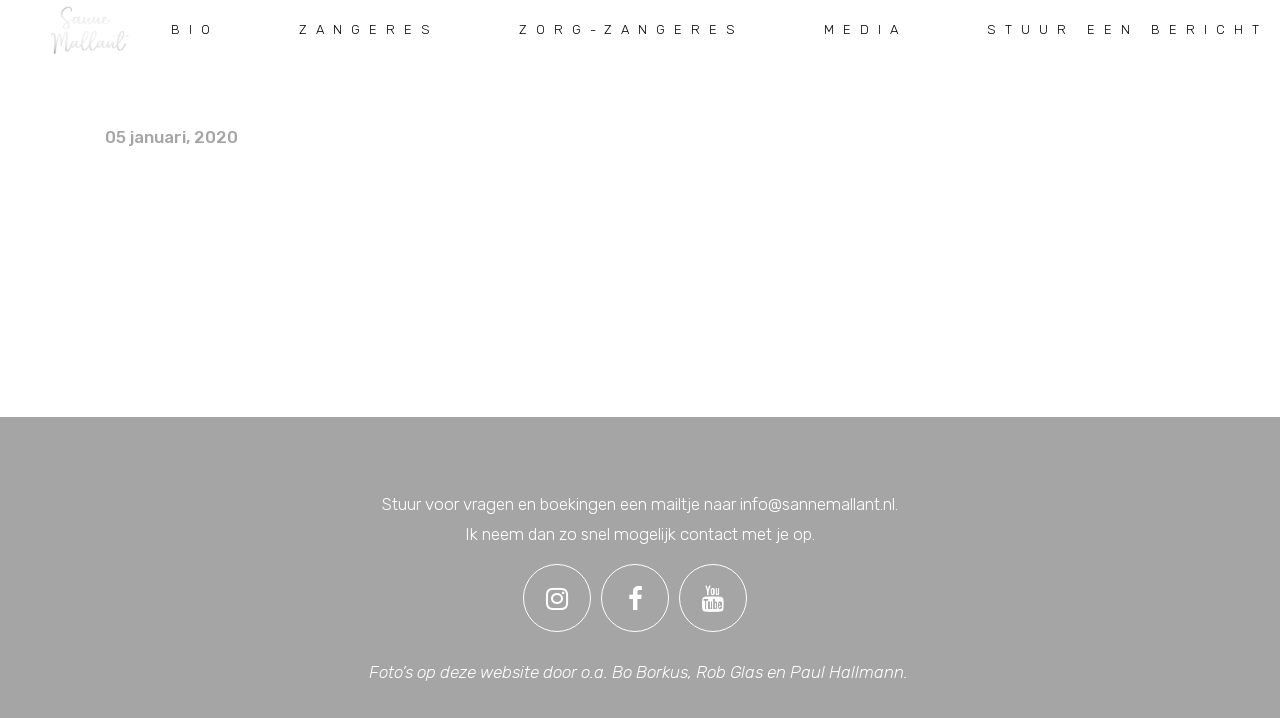

--- FILE ---
content_type: text/html; charset=UTF-8
request_url: https://www.sannemallant.nl/portfolio_page/
body_size: 19101
content:
<!DOCTYPE html>
<html lang="nl-NL">
<head><meta charset="UTF-8" /><script>if(navigator.userAgent.match(/MSIE|Internet Explorer/i)||navigator.userAgent.match(/Trident\/7\..*?rv:11/i)){var href=document.location.href;if(!href.match(/[?&]nowprocket/)){if(href.indexOf("?")==-1){if(href.indexOf("#")==-1){document.location.href=href+"?nowprocket=1"}else{document.location.href=href.replace("#","?nowprocket=1#")}}else{if(href.indexOf("#")==-1){document.location.href=href+"&nowprocket=1"}else{document.location.href=href.replace("#","&nowprocket=1#")}}}}</script><script>class RocketLazyLoadScripts{constructor(e){this.triggerEvents=e,this.eventOptions={passive:!0},this.userEventListener=this.triggerListener.bind(this),this.delayedScripts={normal:[],async:[],defer:[]},this.allJQueries=[]}_addUserInteractionListener(e){this.triggerEvents.forEach((t=>window.addEventListener(t,e.userEventListener,e.eventOptions)))}_removeUserInteractionListener(e){this.triggerEvents.forEach((t=>window.removeEventListener(t,e.userEventListener,e.eventOptions)))}triggerListener(){this._removeUserInteractionListener(this),"loading"===document.readyState?document.addEventListener("DOMContentLoaded",this._loadEverythingNow.bind(this)):this._loadEverythingNow()}async _loadEverythingNow(){this._delayEventListeners(),this._delayJQueryReady(this),this._handleDocumentWrite(),this._registerAllDelayedScripts(),this._preloadAllScripts(),await this._loadScriptsFromList(this.delayedScripts.normal),await this._loadScriptsFromList(this.delayedScripts.defer),await this._loadScriptsFromList(this.delayedScripts.async),await this._triggerDOMContentLoaded(),await this._triggerWindowLoad(),window.dispatchEvent(new Event("rocket-allScriptsLoaded"))}_registerAllDelayedScripts(){document.querySelectorAll("script[type=rocketlazyloadscript]").forEach((e=>{e.hasAttribute("src")?e.hasAttribute("async")&&!1!==e.async?this.delayedScripts.async.push(e):e.hasAttribute("defer")&&!1!==e.defer||"module"===e.getAttribute("data-rocket-type")?this.delayedScripts.defer.push(e):this.delayedScripts.normal.push(e):this.delayedScripts.normal.push(e)}))}async _transformScript(e){return await this._requestAnimFrame(),new Promise((t=>{const n=document.createElement("script");let r;[...e.attributes].forEach((e=>{let t=e.nodeName;"type"!==t&&("data-rocket-type"===t&&(t="type",r=e.nodeValue),n.setAttribute(t,e.nodeValue))})),e.hasAttribute("src")?(n.addEventListener("load",t),n.addEventListener("error",t)):(n.text=e.text,t()),e.parentNode.replaceChild(n,e)}))}async _loadScriptsFromList(e){const t=e.shift();return t?(await this._transformScript(t),this._loadScriptsFromList(e)):Promise.resolve()}_preloadAllScripts(){var e=document.createDocumentFragment();[...this.delayedScripts.normal,...this.delayedScripts.defer,...this.delayedScripts.async].forEach((t=>{const n=t.getAttribute("src");if(n){const t=document.createElement("link");t.href=n,t.rel="preload",t.as="script",e.appendChild(t)}})),document.head.appendChild(e)}_delayEventListeners(){let e={};function t(t,n){!function(t){function n(n){return e[t].eventsToRewrite.indexOf(n)>=0?"rocket-"+n:n}e[t]||(e[t]={originalFunctions:{add:t.addEventListener,remove:t.removeEventListener},eventsToRewrite:[]},t.addEventListener=function(){arguments[0]=n(arguments[0]),e[t].originalFunctions.add.apply(t,arguments)},t.removeEventListener=function(){arguments[0]=n(arguments[0]),e[t].originalFunctions.remove.apply(t,arguments)})}(t),e[t].eventsToRewrite.push(n)}function n(e,t){let n=e[t];Object.defineProperty(e,t,{get:()=>n||function(){},set(r){e["rocket"+t]=n=r}})}t(document,"DOMContentLoaded"),t(window,"DOMContentLoaded"),t(window,"load"),t(window,"pageshow"),t(document,"readystatechange"),n(document,"onreadystatechange"),n(window,"onload"),n(window,"onpageshow")}_delayJQueryReady(e){let t=window.jQuery;Object.defineProperty(window,"jQuery",{get:()=>t,set(n){if(n&&n.fn&&!e.allJQueries.includes(n)){n.fn.ready=n.fn.init.prototype.ready=function(t){e.domReadyFired?t.bind(document)(n):document.addEventListener("rocket-DOMContentLoaded",(()=>t.bind(document)(n)))};const t=n.fn.on;n.fn.on=n.fn.init.prototype.on=function(){if(this[0]===window){function e(e){return e.split(" ").map((e=>"load"===e||0===e.indexOf("load.")?"rocket-jquery-load":e)).join(" ")}"string"==typeof arguments[0]||arguments[0]instanceof String?arguments[0]=e(arguments[0]):"object"==typeof arguments[0]&&Object.keys(arguments[0]).forEach((t=>{delete Object.assign(arguments[0],{[e(t)]:arguments[0][t]})[t]}))}return t.apply(this,arguments),this},e.allJQueries.push(n)}t=n}})}async _triggerDOMContentLoaded(){this.domReadyFired=!0,await this._requestAnimFrame(),document.dispatchEvent(new Event("rocket-DOMContentLoaded")),await this._requestAnimFrame(),window.dispatchEvent(new Event("rocket-DOMContentLoaded")),await this._requestAnimFrame(),document.dispatchEvent(new Event("rocket-readystatechange")),await this._requestAnimFrame(),document.rocketonreadystatechange&&document.rocketonreadystatechange()}async _triggerWindowLoad(){await this._requestAnimFrame(),window.dispatchEvent(new Event("rocket-load")),await this._requestAnimFrame(),window.rocketonload&&window.rocketonload(),await this._requestAnimFrame(),this.allJQueries.forEach((e=>e(window).trigger("rocket-jquery-load"))),window.dispatchEvent(new Event("rocket-pageshow")),await this._requestAnimFrame(),window.rocketonpageshow&&window.rocketonpageshow()}_handleDocumentWrite(){const e=new Map;document.write=document.writeln=function(t){const n=document.currentScript,r=document.createRange(),i=n.parentElement;let o=e.get(n);void 0===o&&(o=n.nextSibling,e.set(n,o));const a=document.createDocumentFragment();r.setStart(a,0),a.appendChild(r.createContextualFragment(t)),i.insertBefore(a,o)}}async _requestAnimFrame(){return new Promise((e=>requestAnimationFrame(e)))}static run(){const e=new RocketLazyLoadScripts(["keydown","mousemove","touchmove","touchstart","touchend","wheel"]);e._addUserInteractionListener(e)}}RocketLazyLoadScripts.run();</script>
	
	
				<meta name="viewport" content="width=device-width,initial-scale=1,user-scalable=no">
		
            
                        <link rel="shortcut icon" type="image/x-icon" href="https://mlku2mhiu8g1.i.optimole.com/cb:RTHD.584/w:auto/h:auto/q:mauto/https://www.sannemallant.nl/wp-content/uploads/2019/12/logo4.jpg">
            <link rel="apple-touch-icon" href="https://mlku2mhiu8g1.i.optimole.com/cb:RTHD.584/w:auto/h:auto/q:mauto/https://www.sannemallant.nl/wp-content/uploads/2019/12/logo4.jpg"/>
        
	<link rel="profile" href="https://gmpg.org/xfn/11" />
	

	<script type="rocketlazyloadscript" id=optmlpreload></script><meta name='robots' content='index, follow, max-image-preview:large, max-snippet:-1, max-video-preview:-1' />
	<style>img:is([sizes="auto" i], [sizes^="auto," i]) { contain-intrinsic-size: 3000px 1500px }</style>
	
	<!-- This site is optimized with the Yoast SEO Premium plugin v18.0 (Yoast SEO v25.9) - https://yoast.com/wordpress/plugins/seo/ -->
	<title>Archief Portfolio - SANNE MALLANT</title><link rel="preload" as="style" href="https://fonts.googleapis.com/css?family=Raleway%3A100%2C200%2C300%2C400%2C500%2C600%2C700%2C800%2C900%2C100italic%2C300italic%2C400italic%2C700italic%7CJosefin%20Sans%3A100%2C200%2C300%2C400%2C500%2C600%2C700%2C800%2C900%2C100italic%2C300italic%2C400italic%2C700italic%7CRubik%3A100%2C200%2C300%2C400%2C500%2C600%2C700%2C800%2C900%2C100italic%2C300italic%2C400italic%2C700italic&#038;subset=latin%2Clatin-ext&#038;display=swap" /><link rel="stylesheet" href="https://fonts.googleapis.com/css?family=Raleway%3A100%2C200%2C300%2C400%2C500%2C600%2C700%2C800%2C900%2C100italic%2C300italic%2C400italic%2C700italic%7CJosefin%20Sans%3A100%2C200%2C300%2C400%2C500%2C600%2C700%2C800%2C900%2C100italic%2C300italic%2C400italic%2C700italic%7CRubik%3A100%2C200%2C300%2C400%2C500%2C600%2C700%2C800%2C900%2C100italic%2C300italic%2C400italic%2C700italic&#038;subset=latin%2Clatin-ext&#038;display=swap" media="print" onload="this.media='all'" /><noscript><link rel="stylesheet" href="https://fonts.googleapis.com/css?family=Raleway%3A100%2C200%2C300%2C400%2C500%2C600%2C700%2C800%2C900%2C100italic%2C300italic%2C400italic%2C700italic%7CJosefin%20Sans%3A100%2C200%2C300%2C400%2C500%2C600%2C700%2C800%2C900%2C100italic%2C300italic%2C400italic%2C700italic%7CRubik%3A100%2C200%2C300%2C400%2C500%2C600%2C700%2C800%2C900%2C100italic%2C300italic%2C400italic%2C700italic&#038;subset=latin%2Clatin-ext&#038;display=swap" /></noscript>
	<link rel="canonical" href="https://www.sannemallant.nl/portfolio_page/" />
	<meta property="og:locale" content="nl_NL" />
	<meta property="og:type" content="website" />
	<meta property="og:title" content="Portfolio" />
	<meta property="og:url" content="https://www.sannemallant.nl/portfolio_page/" />
	<meta property="og:site_name" content="SANNE MALLANT" />
	<meta name="twitter:card" content="summary_large_image" />
	<script type="application/ld+json" class="yoast-schema-graph">{"@context":"https://schema.org","@graph":[{"@type":"CollectionPage","@id":"https://www.sannemallant.nl/portfolio_page/","url":"https://www.sannemallant.nl/portfolio_page/","name":"Archief Portfolio - SANNE MALLANT","isPartOf":{"@id":"https://www.sannemallant.nl/#website"},"breadcrumb":{"@id":"https://www.sannemallant.nl/portfolio_page/#breadcrumb"},"inLanguage":"nl-NL"},{"@type":"BreadcrumbList","@id":"https://www.sannemallant.nl/portfolio_page/#breadcrumb","itemListElement":[{"@type":"ListItem","position":1,"name":"Home","item":"https://www.sannemallant.nl/"},{"@type":"ListItem","position":2,"name":"Portfolio"}]},{"@type":"WebSite","@id":"https://www.sannemallant.nl/#website","url":"https://www.sannemallant.nl/","name":"SANNE MALLANT","description":"Zangeres, zorg-zangeres en coach","publisher":{"@id":"https://www.sannemallant.nl/#organization"},"potentialAction":[{"@type":"SearchAction","target":{"@type":"EntryPoint","urlTemplate":"https://www.sannemallant.nl/?s={search_term_string}"},"query-input":{"@type":"PropertyValueSpecification","valueRequired":true,"valueName":"search_term_string"}}],"inLanguage":"nl-NL"},{"@type":"Organization","@id":"https://www.sannemallant.nl/#organization","name":"SANNE MALLANT","url":"https://www.sannemallant.nl/","logo":{"@type":"ImageObject","inLanguage":"nl-NL","@id":"https://www.sannemallant.nl/#/schema/logo/image/","url":"https://mlku2mhiu8g1.i.optimole.com/cb:RTHD.584/w:auto/h:auto/q:mauto/https://www.sannemallant.nl/wp-content/uploads/2022/02/Geen-titel-1.webp","contentUrl":"https://mlku2mhiu8g1.i.optimole.com/cb:RTHD.584/w:auto/h:auto/q:mauto/https://www.sannemallant.nl/wp-content/uploads/2022/02/Geen-titel-1.webp","width":457,"height":267,"caption":"SANNE MALLANT"},"image":{"@id":"https://www.sannemallant.nl/#/schema/logo/image/"},"sameAs":["https://www.facebook.com/sanne.mallant/","https://www.instagram.com/sannemallant/","https://www.youtube.com/channel/UC6H3XUDOscUPHFqOSX8ttyQ"]}]}</script>
	<!-- / Yoast SEO Premium plugin. -->


<link rel='dns-prefetch' href='//fonts.googleapis.com' />
<link rel='dns-prefetch' href='//maps.googleapis.com' />
<link rel='dns-prefetch' href='//maps.gstatic.com' />
<link rel='dns-prefetch' href='//use.fontawesome.com' />
<link rel='dns-prefetch' href='//www.google.com' />
<link rel='dns-prefetch' href='//mlku2mhiu8g1.i.optimole.com' />
<link href='https://fonts.gstatic.com' crossorigin rel='preconnect' />
<link rel='preconnect' href='https://mlku2mhiu8g1.i.optimole.com' />
<link data-minify="1" rel='stylesheet' id='tsvg-block-css-css' href='https://www.sannemallant.nl/wp-content/cache/min/1/wp-content/plugins/gallery-videos/admin/css/tsvg-block.css?ver=1757969129' type='text/css' media='all' />
<link rel='stylesheet' id='animate-css' href='https://mlku2mhiu8g1.i.optimole.com/f:css/q:mauto/m:1/https://www.sannemallant.nl/wp-content/plugins/qi-blocks/assets/css/plugins/animate/animate.min.css?ver=4.1.1' type='text/css' media='all' />
<link rel='stylesheet' id='sbi_styles-css' href='https://mlku2mhiu8g1.i.optimole.com/f:css/q:mauto/m:1/https://www.sannemallant.nl/wp-content/plugins/instagram-feed/css/sbi-styles.min.css?ver=6.9.1' type='text/css' media='all' />
<link data-minify="1" rel='stylesheet' id='layerslider-css' href='https://www.sannemallant.nl/wp-content/cache/min/1/wp-content/plugins/LayerSlider/assets/static/layerslider/css/layerslider.css?ver=1757969130' type='text/css' media='all' />
<style id='wp-block-library-inline-css' type='text/css'>
:root{--wp-admin-theme-color:#007cba;--wp-admin-theme-color--rgb:0,124,186;--wp-admin-theme-color-darker-10:#006ba1;--wp-admin-theme-color-darker-10--rgb:0,107,161;--wp-admin-theme-color-darker-20:#005a87;--wp-admin-theme-color-darker-20--rgb:0,90,135;--wp-admin-border-width-focus:2px;--wp-block-synced-color:#7a00df;--wp-block-synced-color--rgb:122,0,223;--wp-bound-block-color:var(--wp-block-synced-color)}@media (min-resolution:192dpi){:root{--wp-admin-border-width-focus:1.5px}}.wp-element-button{cursor:pointer}:root{--wp--preset--font-size--normal:16px;--wp--preset--font-size--huge:42px}:root .has-very-light-gray-background-color{background-color:#eee}:root .has-very-dark-gray-background-color{background-color:#313131}:root .has-very-light-gray-color{color:#eee}:root .has-very-dark-gray-color{color:#313131}:root .has-vivid-green-cyan-to-vivid-cyan-blue-gradient-background{background:linear-gradient(135deg,#00d084,#0693e3)}:root .has-purple-crush-gradient-background{background:linear-gradient(135deg,#34e2e4,#4721fb 50%,#ab1dfe)}:root .has-hazy-dawn-gradient-background{background:linear-gradient(135deg,#faaca8,#dad0ec)}:root .has-subdued-olive-gradient-background{background:linear-gradient(135deg,#fafae1,#67a671)}:root .has-atomic-cream-gradient-background{background:linear-gradient(135deg,#fdd79a,#004a59)}:root .has-nightshade-gradient-background{background:linear-gradient(135deg,#330968,#31cdcf)}:root .has-midnight-gradient-background{background:linear-gradient(135deg,#020381,#2874fc)}.has-regular-font-size{font-size:1em}.has-larger-font-size{font-size:2.625em}.has-normal-font-size{font-size:var(--wp--preset--font-size--normal)}.has-huge-font-size{font-size:var(--wp--preset--font-size--huge)}.has-text-align-center{text-align:center}.has-text-align-left{text-align:left}.has-text-align-right{text-align:right}#end-resizable-editor-section{display:none}.aligncenter{clear:both}.items-justified-left{justify-content:flex-start}.items-justified-center{justify-content:center}.items-justified-right{justify-content:flex-end}.items-justified-space-between{justify-content:space-between}.screen-reader-text{border:0;clip-path:inset(50%);height:1px;margin:-1px;overflow:hidden;padding:0;position:absolute;width:1px;word-wrap:normal!important}.screen-reader-text:focus{background-color:#ddd;clip-path:none;color:#444;display:block;font-size:1em;height:auto;left:5px;line-height:normal;padding:15px 23px 14px;text-decoration:none;top:5px;width:auto;z-index:100000}html :where(.has-border-color){border-style:solid}html :where([style*=border-top-color]){border-top-style:solid}html :where([style*=border-right-color]){border-right-style:solid}html :where([style*=border-bottom-color]){border-bottom-style:solid}html :where([style*=border-left-color]){border-left-style:solid}html :where([style*=border-width]){border-style:solid}html :where([style*=border-top-width]){border-top-style:solid}html :where([style*=border-right-width]){border-right-style:solid}html :where([style*=border-bottom-width]){border-bottom-style:solid}html :where([style*=border-left-width]){border-left-style:solid}html :where(img[class*=wp-image-]){height:auto;max-width:100%}:where(figure){margin:0 0 1em}html :where(.is-position-sticky){--wp-admin--admin-bar--position-offset:var(--wp-admin--admin-bar--height,0px)}@media screen and (max-width:600px){html :where(.is-position-sticky){--wp-admin--admin-bar--position-offset:0px}}
</style>
<style id='classic-theme-styles-inline-css' type='text/css'>
/*! This file is auto-generated */
.wp-block-button__link{color:#fff;background-color:#32373c;border-radius:9999px;box-shadow:none;text-decoration:none;padding:calc(.667em + 2px) calc(1.333em + 2px);font-size:1.125em}.wp-block-file__button{background:#32373c;color:#fff;text-decoration:none}
</style>
<link data-minify="1" rel='stylesheet' id='tsvg-fonts-css' href='https://www.sannemallant.nl/wp-content/cache/min/1/wp-content/plugins/gallery-videos/public/css/tsvg-fonts.css?ver=1757969130' type='text/css' media='all' />
<link data-minify="1" rel='stylesheet' id='qi-blocks-grid-css' href='https://mlku2mhiu8g1.i.optimole.com/f:css/q:mauto/m:1/https://www.sannemallant.nl/wp-content/cache/min/1/wp-content/plugins/qi-blocks/assets/dist/grid.css?ver=1757969130' type='text/css' media='all' />
<link data-minify="1" rel='stylesheet' id='qi-blocks-main-css' href='https://mlku2mhiu8g1.i.optimole.com/f:css/q:mauto/m:1/https://www.sannemallant.nl/wp-content/cache/min/1/wp-content/plugins/qi-blocks/assets/dist/main.css?ver=1757969130' type='text/css' media='all' />
<link rel='stylesheet' id='mediaelement-css' href='https://mlku2mhiu8g1.i.optimole.com/f:css/q:mauto/m:1/https://www.sannemallant.nl/wp-includes/js/mediaelement/mediaelementplayer-legacy.min.css?ver=4.2.17' type='text/css' media='all' />
<link rel='stylesheet' id='wp-mediaelement-css' href='https://mlku2mhiu8g1.i.optimole.com/f:css/q:mauto/m:1/https://www.sannemallant.nl/wp-includes/js/mediaelement/wp-mediaelement.min.css?ver=f6755297796e9b6a3ed7c95bb3f8cb16' type='text/css' media='all' />
<link rel='stylesheet' id='bridge-default-style-css' href='https://www.sannemallant.nl/wp-content/themes/bridge/style.css?ver=f6755297796e9b6a3ed7c95bb3f8cb16' type='text/css' media='all' />
<link data-minify="1" rel='stylesheet' id='bridge-qode-font_awesome-css' href='https://mlku2mhiu8g1.i.optimole.com/f:css/q:mauto/m:1/https://www.sannemallant.nl/wp-content/cache/min/1/wp-content/themes/bridge/css/font-awesome/css/font-awesome.min.css?ver=1757969130' type='text/css' media='all' />
<link data-minify="1" rel='stylesheet' id='bridge-qode-font_awesome_5-css' href='https://mlku2mhiu8g1.i.optimole.com/f:css/q:mauto/m:1/https://www.sannemallant.nl/wp-content/cache/min/1/wp-content/themes/bridge/css/font-awesome-5/css/font-awesome-5.min.css?ver=1757969130' type='text/css' media='all' />
<link rel='stylesheet' id='bridge-stylesheet-css' href='https://mlku2mhiu8g1.i.optimole.com/f:css/q:mauto/m:1/https://www.sannemallant.nl/wp-content/themes/bridge/css/stylesheet.min.css?ver=f6755297796e9b6a3ed7c95bb3f8cb16' type='text/css' media='all' />
<style id='bridge-stylesheet-inline-css' type='text/css'>
   .archive.disabled_footer_top .footer_top_holder, .archive.disabled_footer_bottom .footer_bottom_holder { display: none;}


</style>
<link data-minify="1" rel='stylesheet' id='bridge-print-css' href='https://mlku2mhiu8g1.i.optimole.com/f:css/q:mauto/m:1/https://www.sannemallant.nl/wp-content/cache/min/1/wp-content/themes/bridge/css/print.css?ver=1757969130' type='text/css' media='all' />
<link data-minify="1" rel='stylesheet' id='bridge-style-dynamic-css' href='https://mlku2mhiu8g1.i.optimole.com/f:css/q:mauto/m:1/https://www.sannemallant.nl/wp-content/cache/min/1/wp-content/themes/bridge/css/style_dynamic.css?ver=1757969130' type='text/css' media='all' />
<link rel='stylesheet' id='bridge-responsive-css' href='https://mlku2mhiu8g1.i.optimole.com/f:css/q:mauto/m:1/https://www.sannemallant.nl/wp-content/themes/bridge/css/responsive.min.css?ver=f6755297796e9b6a3ed7c95bb3f8cb16' type='text/css' media='all' />
<link data-minify="1" rel='stylesheet' id='bridge-style-dynamic-responsive-css' href='https://mlku2mhiu8g1.i.optimole.com/f:css/q:mauto/m:1/https://www.sannemallant.nl/wp-content/cache/min/1/wp-content/themes/bridge/css/style_dynamic_responsive.css?ver=1757969130' type='text/css' media='all' />
<style id='bridge-style-dynamic-responsive-inline-css' type='text/css'>
.cf7_custom_style_1 textarea.wpcf7-form-control.wpcf7-textarea{
    overflow: hidden;
}
.qode-btn.qode-btn-icon .qode-button-v2-icon-holder{
    border-left: none;
}

.qode-btn.qode-btn-icon.qode-btn-simple .qode-button-v2-icon-holder{
    padding-left: 0;
    padding-right: 14px;
}

.wpcf7-form.cf7_custom_style_1 input.wpcf7-form-control.wpcf7-submit:not([disabled]){
    margin-top: 26px;
}

.page_not_found p{
    padding: 0px 12%;
}

@media only screen and (max-width: 480px){
    .footer_top .q_social_icon_holder a span.fa-stack{
        font-size: 30px!important;
    }
}

@media only screen and (max-width: 768px){
    .qbutton{
        padding: 0 40px;
    }
}

</style>
<link data-minify="1" rel='stylesheet' id='js_composer_front-css' href='https://mlku2mhiu8g1.i.optimole.com/f:css/q:mauto/m:1/https://www.sannemallant.nl/wp-content/cache/min/1/wp-content/plugins/js_composer/assets/css/js_composer.min.css?ver=1757969130' type='text/css' media='all' />

<link rel='stylesheet' id='bridge-core-dashboard-style-css' href='https://mlku2mhiu8g1.i.optimole.com/f:css/q:mauto/m:1/https://www.sannemallant.nl/wp-content/plugins/bridge-core/modules/core-dashboard/assets/css/core-dashboard.min.css?ver=f6755297796e9b6a3ed7c95bb3f8cb16' type='text/css' media='all' />
<style id='optm_lazyload_noscript_style-inline-css' type='text/css'>
html.optml_no_js img[data-opt-src] { display: none !important; } 
 /* OPTML_VIEWPORT_BG_SELECTORS */
html .elementor-section[data-settings*="background_background"]:not(.optml-bg-lazyloaded),
html .elementor-section > .elementor-background-overlay:not(.optml-bg-lazyloaded),
html [class*="wp-block-cover"][style*="background-image"]:not(.optml-bg-lazyloaded),
html [style*="background-image:url("]:not(.optml-bg-lazyloaded),
html [style*="background-image: url("]:not(.optml-bg-lazyloaded),
html [style*="background:url("]:not(.optml-bg-lazyloaded),
html [style*="background: url("]:not(.optml-bg-lazyloaded),
html [class*="wp-block-group"][style*="background-image"]:not(.optml-bg-lazyloaded) { background-image: none !important; }
/* OPTML_VIEWPORT_BG_SELECTORS */
</style>
<link rel='stylesheet' id='__EPYT__style-css' href='https://mlku2mhiu8g1.i.optimole.com/f:css/q:mauto/m:1/https://www.sannemallant.nl/wp-content/plugins/youtube-embed-plus/styles/ytprefs.min.css?ver=14.2.3' type='text/css' media='all' />
<style id='__EPYT__style-inline-css' type='text/css'>

                .epyt-gallery-thumb {
                        width: 33.333%;
                }
                
</style>
<script type="text/javascript" src="https://mlku2mhiu8g1.i.optimole.com/f:js/q:mauto/m:0/https://www.sannemallant.nl/wp-content/themes/bridge/js/plugins/ScrollToPlugin.min.js?ver=f6755297796e9b6a3ed7c95bb3f8cb16" id="ScrollToPlugin-js" defer></script>
<script type="text/javascript" src="https://mlku2mhiu8g1.i.optimole.com/f:js/q:mauto/m:0/https://www.sannemallant.nl/wp-includes/js/jquery/jquery.min.js?ver=3.7.1" id="jquery-core-js"></script>
<script type="text/javascript" src="https://mlku2mhiu8g1.i.optimole.com/f:js/q:mauto/m:0/https://www.sannemallant.nl/wp-includes/js/jquery/jquery-migrate.min.js?ver=3.4.1" id="jquery-migrate-js"></script>
<script type="text/javascript" id="layerslider-utils-js-extra">
/* <![CDATA[ */
var LS_Meta = {"v":"7.15.0","fixGSAP":"1"};
/* ]]> */
</script>
<script data-minify="1" type="text/javascript" src="https://www.sannemallant.nl/wp-content/cache/min/1/wp-content/plugins/LayerSlider/assets/static/layerslider/js/layerslider.utils.js?ver=1757969130" id="layerslider-utils-js" defer></script>
<script data-minify="1" type="text/javascript" src="https://www.sannemallant.nl/wp-content/cache/min/1/wp-content/plugins/LayerSlider/assets/static/layerslider/js/layerslider.kreaturamedia.jquery.js?ver=1757969130" id="layerslider-js" defer></script>
<script data-minify="1" type="text/javascript" src="https://www.sannemallant.nl/wp-content/cache/min/1/wp-content/plugins/LayerSlider/assets/static/layerslider/js/layerslider.transitions.js?ver=1757969130" id="layerslider-transitions-js" defer></script>
<script type="text/javascript" src="//www.sannemallant.nl/wp-content/plugins/revslider/sr6/assets/js/rbtools.min.js?ver=6.7.29" async id="tp-tools-js"></script>
<script type="text/javascript" src="//www.sannemallant.nl/wp-content/plugins/revslider/sr6/assets/js/rs6.min.js?ver=6.7.34" async id="revmin-js"></script>
<script type="text/javascript" id="optml-print-js-after">
/* <![CDATA[ */
			(function(w, d){
					w.addEventListener("beforeprint", function(){
						let images = d.getElementsByTagName( "img" );
							for (let img of images) {
								if ( !img.dataset.optSrc) {
									continue;
								}
								img.src = img.dataset.optSrc;
								delete img.dataset.optSrc;
							}
					});
			
			}(window, document));
								 
/* ]]> */
</script>
<script type="text/javascript" id="__ytprefs__-js-extra">
/* <![CDATA[ */
var _EPYT_ = {"ajaxurl":"https:\/\/www.sannemallant.nl\/wp-admin\/admin-ajax.php","security":"99e4fa76e9","gallery_scrolloffset":"20","eppathtoscripts":"https:\/\/www.sannemallant.nl\/wp-content\/plugins\/youtube-embed-plus\/scripts\/","eppath":"https:\/\/www.sannemallant.nl\/wp-content\/plugins\/youtube-embed-plus\/","epresponsiveselector":"[\"iframe.__youtube_prefs__\",\"iframe[src*='youtube.com']\",\"iframe[src*='youtube-nocookie.com']\",\"iframe[data-ep-src*='youtube.com']\",\"iframe[data-ep-src*='youtube-nocookie.com']\",\"iframe[data-ep-gallerysrc*='youtube.com']\"]","epdovol":"1","version":"14.2.3","evselector":"iframe.__youtube_prefs__[src], iframe[src*=\"youtube.com\/embed\/\"], iframe[src*=\"youtube-nocookie.com\/embed\/\"]","ajax_compat":"","maxres_facade":"eager","ytapi_load":"light","pause_others":"","stopMobileBuffer":"1","facade_mode":"","not_live_on_channel":""};
/* ]]> */
</script>
<script type="text/javascript" src="https://mlku2mhiu8g1.i.optimole.com/f:js/q:mauto/m:0/https://www.sannemallant.nl/wp-content/plugins/youtube-embed-plus/scripts/ytprefs.min.js?ver=14.2.3" id="__ytprefs__-js" defer></script>
<script type="rocketlazyloadscript"></script><meta name="generator" content="Powered by LayerSlider 7.15.0 - Build Heros, Sliders, and Popups. Create Animations and Beautiful, Rich Web Content as Easy as Never Before on WordPress." />
<!-- LayerSlider updates and docs at: https://layerslider.com -->
<script>(function(i,s,o,g,r,a,m){i['GoogleAnalyticsObject']=r;i[r]=i[r]||function(){
					(i[r].q=i[r].q||[]).push(arguments)},i[r].l=1*new Date();a=s.createElement(o),
					m=s.getElementsByTagName(o)[0];a.async=1;a.src=g;m.parentNode.insertBefore(a,m)
					})(window,document,'script','https://mlku2mhiu8g1.i.optimole.com/f:js/q:mauto/m:0/https://www.sannemallant.nl/wp-content/plugins/perfmatters/js/analytics.js','ga');ga('create', 'UA-92957764-2', 'auto');ga('send', 'pageview');</script><link href="[data-uri]" rel="icon" type="image/x-icon" /><meta name="generator" content="Powered by WPBakery Page Builder - drag and drop page builder for WordPress."/>
<meta http-equiv="Accept-CH" content="Viewport-Width, ECT" />
		<style type="text/css">
			img[data-opt-src]:not([data-opt-lazy-loaded]) {
				transition: .2s filter linear, .2s opacity linear, .2s border-radius linear;
				-webkit-transition: .2s filter linear, .2s opacity linear, .2s border-radius linear;
				-moz-transition: .2s filter linear, .2s opacity linear, .2s border-radius linear;
				-o-transition: .2s filter linear, .2s opacity linear, .2s border-radius linear;
			}
			img[data-opt-src]:not([data-opt-lazy-loaded]) {
					opacity: .75;
					-webkit-filter: blur(8px);
					-moz-filter: blur(8px);
					-o-filter: blur(8px);
					-ms-filter: blur(8px);
					filter: blur(8px);
					transform: scale(1.04);
					animation: 0.1s ease-in;
					-webkit-transform: translate3d(0, 0, 0);
			}
			/** optmliframelazyloadplaceholder */
		</style>
		<script type="rocketlazyloadscript" data-rocket-type="application/javascript">
					document.documentElement.className = document.documentElement.className.replace(/\boptml_no_js\b/g, "");
						(function(w, d){
							var b = d.getElementsByTagName("head")[0];
							var s = d.createElement("script");
							var v = ("IntersectionObserver" in w && "isIntersecting" in w.IntersectionObserverEntry.prototype) ? "_no_poly" : "";
							s.async = true;
							s.src = "https://mlku2mhiu8g1.i.optimole.com/js-lib/v2/latest/optimole_lib" + v  + ".min.js";
							b.appendChild(s);
							w.optimoleData = {
								lazyloadOnly: "optimole-lazy-only",
								backgroundReplaceClasses: ["tp-bgimg"],
								nativeLazyload : false,
								scalingDisabled: false,
								watchClasses: [],
								backgroundLazySelectors: ".elementor-section[data-settings*=\"background_background\"], .elementor-section > .elementor-background-overlay, [class*=\"wp-block-cover\"][style*=\"background-image\"], [style*=\"background-image:url(\"], [style*=\"background-image: url(\"], [style*=\"background:url(\"], [style*=\"background: url(\"], [class*=\"wp-block-group\"][style*=\"background-image\"], .tp-bgimg",
								network_optimizations: true,
								ignoreDpr: true,
								quality: 0,
								maxWidth: 1920,
								maxHeight: 1080,
							}
						}(window, document));
		</script><meta name="generator" content="Powered by Slider Revolution 6.7.34 - responsive, Mobile-Friendly Slider Plugin for WordPress with comfortable drag and drop interface." />
<script>function setREVStartSize(e){
			//window.requestAnimationFrame(function() {
				window.RSIW = window.RSIW===undefined ? window.innerWidth : window.RSIW;
				window.RSIH = window.RSIH===undefined ? window.innerHeight : window.RSIH;
				try {
					var pw = document.getElementById(e.c).parentNode.offsetWidth,
						newh;
					pw = pw===0 || isNaN(pw) || (e.l=="fullwidth" || e.layout=="fullwidth") ? window.RSIW : pw;
					e.tabw = e.tabw===undefined ? 0 : parseInt(e.tabw);
					e.thumbw = e.thumbw===undefined ? 0 : parseInt(e.thumbw);
					e.tabh = e.tabh===undefined ? 0 : parseInt(e.tabh);
					e.thumbh = e.thumbh===undefined ? 0 : parseInt(e.thumbh);
					e.tabhide = e.tabhide===undefined ? 0 : parseInt(e.tabhide);
					e.thumbhide = e.thumbhide===undefined ? 0 : parseInt(e.thumbhide);
					e.mh = e.mh===undefined || e.mh=="" || e.mh==="auto" ? 0 : parseInt(e.mh,0);
					if(e.layout==="fullscreen" || e.l==="fullscreen")
						newh = Math.max(e.mh,window.RSIH);
					else{
						e.gw = Array.isArray(e.gw) ? e.gw : [e.gw];
						for (var i in e.rl) if (e.gw[i]===undefined || e.gw[i]===0) e.gw[i] = e.gw[i-1];
						e.gh = e.el===undefined || e.el==="" || (Array.isArray(e.el) && e.el.length==0)? e.gh : e.el;
						e.gh = Array.isArray(e.gh) ? e.gh : [e.gh];
						for (var i in e.rl) if (e.gh[i]===undefined || e.gh[i]===0) e.gh[i] = e.gh[i-1];
											
						var nl = new Array(e.rl.length),
							ix = 0,
							sl;
						e.tabw = e.tabhide>=pw ? 0 : e.tabw;
						e.thumbw = e.thumbhide>=pw ? 0 : e.thumbw;
						e.tabh = e.tabhide>=pw ? 0 : e.tabh;
						e.thumbh = e.thumbhide>=pw ? 0 : e.thumbh;
						for (var i in e.rl) nl[i] = e.rl[i]<window.RSIW ? 0 : e.rl[i];
						sl = nl[0];
						for (var i in nl) if (sl>nl[i] && nl[i]>0) { sl = nl[i]; ix=i;}
						var m = pw>(e.gw[ix]+e.tabw+e.thumbw) ? 1 : (pw-(e.tabw+e.thumbw)) / (e.gw[ix]);
						newh =  (e.gh[ix] * m) + (e.tabh + e.thumbh);
					}
					var el = document.getElementById(e.c);
					if (el!==null && el) el.style.height = newh+"px";
					el = document.getElementById(e.c+"_wrapper");
					if (el!==null && el) {
						el.style.height = newh+"px";
						el.style.display = "block";
					}
				} catch(e){
					console.log("Failure at Presize of Slider:" + e)
				}
			//});
		  };</script>
		<style type="text/css" id="wp-custom-css">
			.elementor-column-gap-default>.elementor-row>.elementor-column>.elementor-element-populated>.elementor-widget-wrap:first-child {
    padding-top: 0!important
}

.home .vc_row-has-fill>.vc_column_container>.vc_column-inner:first-child {
    padding-top: 0;
}

.content .container .container_inner.page_container_inner:first-child, .full_page_container_inner:first-child {
    padding: 0 30px 0 0;
}

.page-id-2639 .content .container .container_inner.page_container_inner:first-child, .page-id-2639 .full_page_container_inner:first-child {
    padding: 30px 30px 30px 30px !important;
}

.grecaptcha-badge { opacity:0;}

footer {
	margin-top: 20px;	
}

.page-id-2752 .page_container_inner .wpb_wrapper img {
}

a, p a,
#wpadminbar,
#wpadminbar * {
	font-size: normal!important;
}

html, body {
	-webkit-tap-highlight-color: transparent;
  -webkit-font-smoothing: antialiased;
	margin-inline-start: 0px;
	margin-inline-end: 0px;
	overflow-wrap: anywhere;
	text-align: -webkit-match-parent;
	-webkit-text-size-adjust: none;
}

*,
*::before,
*::after {
  box-sizing: border-box;
}

body,
h1,
h2,
h3,
h4,
p,
figure,
blockquote,
dl,
dd {
  margin: 0;
}

ul[role='list'],
ol[role='list'] {
  list-style: none;
}

html:focus-within {
  scroll-behavior: smooth;
}

body {
  min-height: 100vh;
  text-rendering: optimizeSpeed;
  line-height: 1.5;
}


a:not([class]) {
  text-decoration-skip-ink: auto;
}

img,
picture {
  max-width: 100%;
  display: block;
}


input,
button,
textarea,
select {
  font: inherit;
}

@media (prefers-reduced-motion: reduce) {
  html:focus-within {
   scroll-behavior: auto;
  }
  
  *,
  *::before,
  *::after {
    animation-duration: 0.01ms !important;
    animation-iteration-count: 1 !important;
    transition-duration: 0.01ms !important;
    scroll-behavior: auto !important;
  }
}


*, *::before, *::after {
  box-sizing: border-box;
}

* {
  margin: 0;
}

html, body {
  height: 100%;
}

body {
  line-height: 1.5;
  -webkit-font-smoothing: antialiased;
}

img, picture, video, canvas, svg {
  display: block;
  max-width: 100%;
}

input, button, textarea, select {
  font: inherit;
}

p, h1, h2, h3, h4, h5, h6 {
  overflow-wrap: break-word;
}

#root, #__next {
  isolation: isolate;
}
		</style>
		<noscript><style> .wpb_animate_when_almost_visible { opacity: 1; }</style></noscript></head>

<body data-rsssl=1 data-rsssl=1 class="archive post-type-archive post-type-archive-portfolio_page wp-theme-bridge bridge-core-3.3.4.2 qi-blocks-1.4.3 qodef-gutenberg--no-touch qode-optimizer-1.0.4  qode-title-hidden qode_grid_1300 transparent_content qode-smooth-scroll-enabled qode-theme-ver-30.8.8.2 qode-theme-bridge disabled_footer_bottom wpb-js-composer js-comp-ver-8.5 vc_responsive" itemscope itemtype="http://schema.org/WebPage">




<div class="wrapper">
	<div class="wrapper_inner">

    
		<!-- Google Analytics start -->
				<!-- Google Analytics end -->

		
	<header class=" scroll_header_top_area dark fixed scrolled_not_transparent with_border menu_position_left page_header">
	<div class="header_inner clearfix">
				<div class="header_top_bottom_holder">
			
			<div class="header_bottom clearfix" style='' >
											<div class="header_inner_left">
																	<div class="mobile_menu_button">
		<span>
			<i class="qode_icon_font_awesome fa fa-bars " ></i>		</span>
	</div>
								<div class="logo_wrapper" >
	<div class="q_logo">
		<a itemprop="url" href="https://www.sannemallant.nl/" >
             <img decoding=async data-opt-id=207463234  fetchpriority="high" width="457" height="267" itemprop="image" class="normal" src="https://mlku2mhiu8g1.i.optimole.com/cb:RTHD.584/w:457/h:267/q:mauto/https://www.sannemallant.nl/wp-content/uploads/2022/02/Geen-titel-1.webp" alt="Logo"> 			 <img decoding=async data-opt-id=207463234  fetchpriority="high" width="457" height="267" itemprop="image" class="light" src="https://mlku2mhiu8g1.i.optimole.com/cb:RTHD.584/w:457/h:267/q:mauto/https://www.sannemallant.nl/wp-content/uploads/2022/02/Geen-titel-1.webp" alt="Logo"/> 			 <img decoding=async data-opt-id=207463234  fetchpriority="high" width="457" height="267" itemprop="image" class="dark" src="https://mlku2mhiu8g1.i.optimole.com/cb:RTHD.584/w:457/h:267/q:mauto/https://www.sannemallant.nl/wp-content/uploads/2022/02/Geen-titel-1.webp" alt="Logo"/> 			 <img decoding=async data-opt-id=207463234  data-opt-src="https://mlku2mhiu8g1.i.optimole.com/cb:RTHD.584/w:457/h:267/q:mauto/https://www.sannemallant.nl/wp-content/uploads/2022/02/Geen-titel-1.webp"  width="457" height="267" itemprop="image" class="sticky" src="https://mlku2mhiu8g1.i.optimole.com/cb:RTHD.584/w:457/h:267/q:eco/https://www.sannemallant.nl/wp-content/uploads/2022/02/Geen-titel-1.webp" alt="Logo"/><noscript><img decoding=async data-opt-id=207463234  width="457" height="267" itemprop="image" class="sticky" src="https://mlku2mhiu8g1.i.optimole.com/cb:RTHD.584/w:457/h:267/q:mauto/https://www.sannemallant.nl/wp-content/uploads/2022/02/Geen-titel-1.webp" alt="Logo"/></noscript> 			 <img decoding=async data-opt-id=207463234  data-opt-src="https://mlku2mhiu8g1.i.optimole.com/cb:RTHD.584/w:457/h:267/q:mauto/https://www.sannemallant.nl/wp-content/uploads/2022/02/Geen-titel-1.webp"  width="457" height="267" itemprop="image" class="mobile" src="https://mlku2mhiu8g1.i.optimole.com/cb:RTHD.584/w:457/h:267/q:eco/https://www.sannemallant.nl/wp-content/uploads/2022/02/Geen-titel-1.webp" alt="Logo"/><noscript><img decoding=async data-opt-id=207463234  width="457" height="267" itemprop="image" class="mobile" src="https://mlku2mhiu8g1.i.optimole.com/cb:RTHD.584/w:457/h:267/q:mauto/https://www.sannemallant.nl/wp-content/uploads/2022/02/Geen-titel-1.webp" alt="Logo"/></noscript> 					</a>
	</div>
	</div>															</div>
															<div class="header_inner_right">
									<div class="side_menu_button_wrapper right">
																														<div class="side_menu_button">
																																	
										</div>
									</div>
								</div>
							
							
							<nav class="main_menu drop_down left">
								<ul id="menu-menu-nieuw" class=""><li id="nav-menu-item-3431" class="menu-item menu-item-type-post_type menu-item-object-page  narrow"><a href="https://www.sannemallant.nl/bio/" class=""><i class="menu_icon blank fa"></i><span>BIO</span><span class="plus"></span></a></li>
<li id="nav-menu-item-3424" class="menu-item menu-item-type-post_type menu-item-object-page menu-item-has-children  has_sub narrow"><a href="https://www.sannemallant.nl/zangeres/" class=""><i class="menu_icon blank fa"></i><span>ZANGERES</span><span class="plus"></span></a>
<div class="second"><div class="inner"><ul>
	<li id="nav-menu-item-3432" class="menu-item menu-item-type-custom menu-item-object-custom "><a href="https://www.sannemallant.nl/zangeres/" class=""><i class="menu_icon blank fa"></i><span>SOLO</span><span class="plus"></span></a></li>
	<li id="nav-menu-item-3433" class="menu-item menu-item-type-custom menu-item-object-custom "><a href="https://www.sannemallant.nl/zangeres/" class=""><i class="menu_icon blank fa"></i><span>SANNE &#038; KOOR/ORKEST</span><span class="plus"></span></a></li>
	<li id="nav-menu-item-3434" class="menu-item menu-item-type-custom menu-item-object-custom "><a href="https://www.sannemallant.nl/zangeres/" class=""><i class="menu_icon blank fa"></i><span>SANNE &#038; COLLEGA&#8217;S</span><span class="plus"></span></a></li>
	<li id="nav-menu-item-3425" class="menu-item menu-item-type-post_type menu-item-object-page menu-item-has-children sub"><a href="https://www.sannemallant.nl/ceremonies/" class=" no_link" style="cursor: default;" onclick="JavaScript: return false;"><i class="menu_icon blank fa"></i><span>CEREMONIES</span><span class="plus"></span><i class="q_menu_arrow fa fa-angle-right"></i></a>
	<ul>
		<li id="nav-menu-item-3426" class="menu-item menu-item-type-post_type menu-item-object-page "><a href="https://www.sannemallant.nl/uitvaartzangeres/" class=""><i class="menu_icon blank fa"></i><span>AFSCHEID NEMEN</span><span class="plus"></span></a></li>
	</ul>
</li>
</ul></div></div>
</li>
<li id="nav-menu-item-3524" class="menu-item menu-item-type-custom menu-item-object-custom menu-item-has-children  has_sub narrow"><a href="#" class=""><i class="menu_icon blank fa"></i><span>ZORG-ZANGERES</span><span class="plus"></span></a>
<div class="second"><div class="inner"><ul>
	<li id="nav-menu-item-3504" class="menu-item menu-item-type-post_type menu-item-object-page "><a href="https://www.sannemallant.nl/homepage/zorg-zangeres/" class=""><i class="menu_icon blank fa"></i><span>ZORG-ZANGERES</span><span class="plus"></span></a></li>
	<li id="nav-menu-item-3523" class="menu-item menu-item-type-post_type menu-item-object-page "><a href="https://www.sannemallant.nl/zing-cirkel/" class=""><i class="menu_icon blank fa"></i><span>ZING-CIRKEL</span><span class="plus"></span></a></li>
</ul></div></div>
</li>
<li id="nav-menu-item-3427" class="menu-item menu-item-type-post_type menu-item-object-page menu-item-has-children  has_sub narrow"><a href="https://www.sannemallant.nl/media/" class=" no_link" style="cursor: default;" onclick="JavaScript: return false;"><i class="menu_icon blank fa"></i><span>MEDIA</span><span class="plus"></span></a>
<div class="second"><div class="inner"><ul>
	<li id="nav-menu-item-3428" class="menu-item menu-item-type-post_type menu-item-object-page "><a href="https://www.sannemallant.nl/media/video/" class=""><i class="menu_icon blank fa"></i><span>VIDEO</span><span class="plus"></span></a></li>
	<li id="nav-menu-item-3476" class="menu-item menu-item-type-post_type menu-item-object-page "><a href="https://www.sannemallant.nl/media/fotos-concerten/" class=""><i class="menu_icon blank fa"></i><span>FOTO</span><span class="plus"></span></a></li>
</ul></div></div>
</li>
<li id="nav-menu-item-3430" class="menu-item menu-item-type-post_type menu-item-object-page  narrow"><a href="https://www.sannemallant.nl/contact/" class=""><i class="menu_icon blank fa"></i><span>STUUR EEN BERICHT</span><span class="plus"></span></a></li>
</ul>							</nav>
														<nav class="mobile_menu">
	<ul id="menu-menu-nieuw-1" class=""><li id="mobile-menu-item-3431" class="menu-item menu-item-type-post_type menu-item-object-page "><a href="https://www.sannemallant.nl/bio/" class=""><span>BIO</span></a><span class="mobile_arrow"><i class="fa fa-angle-right"></i><i class="fa fa-angle-down"></i></span></li>
<li id="mobile-menu-item-3424" class="menu-item menu-item-type-post_type menu-item-object-page menu-item-has-children  has_sub"><a href="https://www.sannemallant.nl/zangeres/" class=""><span>ZANGERES</span></a><span class="mobile_arrow"><i class="fa fa-angle-right"></i><i class="fa fa-angle-down"></i></span>
<ul class="sub_menu">
	<li id="mobile-menu-item-3432" class="menu-item menu-item-type-custom menu-item-object-custom "><a href="https://www.sannemallant.nl/zangeres/" class=""><span>SOLO</span></a><span class="mobile_arrow"><i class="fa fa-angle-right"></i><i class="fa fa-angle-down"></i></span></li>
	<li id="mobile-menu-item-3433" class="menu-item menu-item-type-custom menu-item-object-custom "><a href="https://www.sannemallant.nl/zangeres/" class=""><span>SANNE &#038; KOOR/ORKEST</span></a><span class="mobile_arrow"><i class="fa fa-angle-right"></i><i class="fa fa-angle-down"></i></span></li>
	<li id="mobile-menu-item-3434" class="menu-item menu-item-type-custom menu-item-object-custom "><a href="https://www.sannemallant.nl/zangeres/" class=""><span>SANNE &#038; COLLEGA&#8217;S</span></a><span class="mobile_arrow"><i class="fa fa-angle-right"></i><i class="fa fa-angle-down"></i></span></li>
	<li id="mobile-menu-item-3425" class="menu-item menu-item-type-post_type menu-item-object-page menu-item-has-children  has_sub"><h3><span>CEREMONIES</span></h3><span class="mobile_arrow"><i class="fa fa-angle-right"></i><i class="fa fa-angle-down"></i></span>
	<ul class="sub_menu">
		<li id="mobile-menu-item-3426" class="menu-item menu-item-type-post_type menu-item-object-page "><a href="https://www.sannemallant.nl/uitvaartzangeres/" class=""><span>AFSCHEID NEMEN</span></a><span class="mobile_arrow"><i class="fa fa-angle-right"></i><i class="fa fa-angle-down"></i></span></li>
	</ul>
</li>
</ul>
</li>
<li id="mobile-menu-item-3524" class="menu-item menu-item-type-custom menu-item-object-custom menu-item-has-children  has_sub"><a href="#" class=""><span>ZORG-ZANGERES</span></a><span class="mobile_arrow"><i class="fa fa-angle-right"></i><i class="fa fa-angle-down"></i></span>
<ul class="sub_menu">
	<li id="mobile-menu-item-3504" class="menu-item menu-item-type-post_type menu-item-object-page "><a href="https://www.sannemallant.nl/homepage/zorg-zangeres/" class=""><span>ZORG-ZANGERES</span></a><span class="mobile_arrow"><i class="fa fa-angle-right"></i><i class="fa fa-angle-down"></i></span></li>
	<li id="mobile-menu-item-3523" class="menu-item menu-item-type-post_type menu-item-object-page "><a href="https://www.sannemallant.nl/zing-cirkel/" class=""><span>ZING-CIRKEL</span></a><span class="mobile_arrow"><i class="fa fa-angle-right"></i><i class="fa fa-angle-down"></i></span></li>
</ul>
</li>
<li id="mobile-menu-item-3427" class="menu-item menu-item-type-post_type menu-item-object-page menu-item-has-children  has_sub"><h3><span>MEDIA</span></h3><span class="mobile_arrow"><i class="fa fa-angle-right"></i><i class="fa fa-angle-down"></i></span>
<ul class="sub_menu">
	<li id="mobile-menu-item-3428" class="menu-item menu-item-type-post_type menu-item-object-page "><a href="https://www.sannemallant.nl/media/video/" class=""><span>VIDEO</span></a><span class="mobile_arrow"><i class="fa fa-angle-right"></i><i class="fa fa-angle-down"></i></span></li>
	<li id="mobile-menu-item-3476" class="menu-item menu-item-type-post_type menu-item-object-page "><a href="https://www.sannemallant.nl/media/fotos-concerten/" class=""><span>FOTO</span></a><span class="mobile_arrow"><i class="fa fa-angle-right"></i><i class="fa fa-angle-down"></i></span></li>
</ul>
</li>
<li id="mobile-menu-item-3430" class="menu-item menu-item-type-post_type menu-item-object-page "><a href="https://www.sannemallant.nl/contact/" class=""><span>STUUR EEN BERICHT</span></a><span class="mobile_arrow"><i class="fa fa-angle-right"></i><i class="fa fa-angle-down"></i></span></li>
</ul></nav>											</div>
			</div>
		</div>
</header>	<a id="back_to_top" href="#">
        <span class="fa-stack">
            <i class="qode_icon_font_awesome fa fa-arrow-up " ></i>        </span>
	</a>
	
	
    
    	
    
    <div class="content content_top_margin">
        <div class="content_inner  ">
    
	
				<div class="container">
            			<div class="container_inner default_template_holder clearfix">
									<div class="blog_holder masonry masonry_pagination">

			<div class="blog_holder_grid_sizer"></div>
		<div class="blog_holder_grid_gutter"></div>
	
    <!--if template name is defined than it is used our template and we can use query '$blog_query'-->
    
        <!--otherwise it is archive or category page and we don't have query-->
                    		<article id="post-2670" class="post-2670 portfolio_page type-portfolio_page status-publish hentry">
						<div class="post_text">
				<div class="post_text_inner">
					<h5 itemprop="name" class="entry_title"><a itemprop="url" href="https://www.sannemallant.nl/portfolio_page/fotos/" target="_self" title="Foto&#8217;s">Foto&#8217;s</a></h5>
										<div class="post_info">
						<span itemprop="dateCreated" class="time entry_date updated">05 januari, 2020<meta itemprop="interactionCount" content="UserComments: 0"/></span>
											</div>
				</div>
			</div>
		</article>
		

                                </div>
                                                    							</div>
            		</div>
		
	</div>
</div>



	<footer >
		<div class="footer_inner clearfix">
				<div class="footer_top_holder">
            			<div class="footer_top">
								<div class="container">
					<div class="container_inner">
										<div id="text-4" class="widget widget_text">			<div class="textwidget"><p>Stuur voor vragen en boekingen een mailtje naar info@sannemallant.nl.</p>
<p>Ik neem dan zo snel mogelijk contact met je op.</p>
</div>
		</div><span class='q_social_icon_holder circle_social' data-color=#fff data-hover-background-color=#b59b80 data-hover-border-color=#b2b2b2 data-hover-color=#fff><a itemprop='url' href='https://www.instagram.com/sannemallant' target='_blank'><span class='fa-stack ' style='background-color: transparent;border-color: #fff;border-width: 1px;margin: 15px 10px 25px 0px;font-size: 34px;'><i class="qode_icon_font_awesome fa fa-instagram " style="color: #fff;font-size: 26px;" ></i></span></a></span><span class='q_social_icon_holder circle_social' data-color=#fff data-hover-background-color=#b59b80 data-hover-border-color=#b2b2b2 data-hover-color=#fff><a itemprop='url' href='https://facebook.com/sannemallant' target='_blank'><span class='fa-stack ' style='background-color: transparent;border-color: #fff;border-width: 1px;margin: 15px 10px 25px 0px;font-size: 34px;'><i class="qode_icon_font_awesome fa fa-facebook " style="color: #fff;font-size: 26px;" ></i></span></a></span><span class='q_social_icon_holder circle_social' data-color=#fff data-hover-background-color=#b59b80 data-hover-border-color=#b2b2b2 data-hover-color=#fff><a itemprop='url' href='https://www.youtube.com/channel/UC6H3XUDOscUPHFqOSX8ttyQ?view_as=subscriber' target='_blank'><span class='fa-stack ' style='background-color: transparent;border-color: #fff;border-width: 1px;margin: 15px 10px 25px 0px;font-size: 34px;'><i class="qode_icon_font_awesome fa fa-youtube " style="color: #fff;font-size: 26px;" ></i></span></a></span><div id="text-6" class="widget widget_text">			<div class="textwidget"><p><em>Foto&#8217;s op deze website door o.a. Bo Borkus, Rob Glas en Paul Hallmann. </em></p>
</div>
		</div>									</div>
				</div>
							</div>
					</div>
							<div class="footer_bottom_holder">
                                    <div style="background-color: #939393;height: 1px" class="footer_bottom_border in_grid"></div>
                									<div class="footer_bottom">
							</div>
								</div>
				</div>
	</footer>
		
</div>
</div>

		<script>
			window.RS_MODULES = window.RS_MODULES || {};
			window.RS_MODULES.modules = window.RS_MODULES.modules || {};
			window.RS_MODULES.waiting = window.RS_MODULES.waiting || [];
			window.RS_MODULES.defered = false;
			window.RS_MODULES.moduleWaiting = window.RS_MODULES.moduleWaiting || {};
			window.RS_MODULES.type = 'compiled';
		</script>
		<script type="speculationrules">
{"prefetch":[{"source":"document","where":{"and":[{"href_matches":"\/*"},{"not":{"href_matches":["\/wp-*.php","\/wp-admin\/*","\/wp-content\/uploads\/*","\/wp-content\/*","\/wp-content\/plugins\/*","\/wp-content\/themes\/bridge\/*","\/*\\?(.+)"]}},{"not":{"selector_matches":"a[rel~=\"nofollow\"]"}},{"not":{"selector_matches":".no-prefetch, .no-prefetch a"}}]},"eagerness":"conservative"}]}
</script>
<!-- Instagram Feed JS -->
<script type="rocketlazyloadscript" data-rocket-type="text/javascript">
var sbiajaxurl = "https://www.sannemallant.nl/wp-admin/admin-ajax.php";
</script>
<style id='global-styles-inline-css' type='text/css'>
:root{--wp--preset--aspect-ratio--square: 1;--wp--preset--aspect-ratio--4-3: 4/3;--wp--preset--aspect-ratio--3-4: 3/4;--wp--preset--aspect-ratio--3-2: 3/2;--wp--preset--aspect-ratio--2-3: 2/3;--wp--preset--aspect-ratio--16-9: 16/9;--wp--preset--aspect-ratio--9-16: 9/16;--wp--preset--color--black: #000000;--wp--preset--color--cyan-bluish-gray: #abb8c3;--wp--preset--color--white: #ffffff;--wp--preset--color--pale-pink: #f78da7;--wp--preset--color--vivid-red: #cf2e2e;--wp--preset--color--luminous-vivid-orange: #ff6900;--wp--preset--color--luminous-vivid-amber: #fcb900;--wp--preset--color--light-green-cyan: #7bdcb5;--wp--preset--color--vivid-green-cyan: #00d084;--wp--preset--color--pale-cyan-blue: #8ed1fc;--wp--preset--color--vivid-cyan-blue: #0693e3;--wp--preset--color--vivid-purple: #9b51e0;--wp--preset--gradient--vivid-cyan-blue-to-vivid-purple: linear-gradient(135deg,rgba(6,147,227,1) 0%,rgb(155,81,224) 100%);--wp--preset--gradient--light-green-cyan-to-vivid-green-cyan: linear-gradient(135deg,rgb(122,220,180) 0%,rgb(0,208,130) 100%);--wp--preset--gradient--luminous-vivid-amber-to-luminous-vivid-orange: linear-gradient(135deg,rgba(252,185,0,1) 0%,rgba(255,105,0,1) 100%);--wp--preset--gradient--luminous-vivid-orange-to-vivid-red: linear-gradient(135deg,rgba(255,105,0,1) 0%,rgb(207,46,46) 100%);--wp--preset--gradient--very-light-gray-to-cyan-bluish-gray: linear-gradient(135deg,rgb(238,238,238) 0%,rgb(169,184,195) 100%);--wp--preset--gradient--cool-to-warm-spectrum: linear-gradient(135deg,rgb(74,234,220) 0%,rgb(151,120,209) 20%,rgb(207,42,186) 40%,rgb(238,44,130) 60%,rgb(251,105,98) 80%,rgb(254,248,76) 100%);--wp--preset--gradient--blush-light-purple: linear-gradient(135deg,rgb(255,206,236) 0%,rgb(152,150,240) 100%);--wp--preset--gradient--blush-bordeaux: linear-gradient(135deg,rgb(254,205,165) 0%,rgb(254,45,45) 50%,rgb(107,0,62) 100%);--wp--preset--gradient--luminous-dusk: linear-gradient(135deg,rgb(255,203,112) 0%,rgb(199,81,192) 50%,rgb(65,88,208) 100%);--wp--preset--gradient--pale-ocean: linear-gradient(135deg,rgb(255,245,203) 0%,rgb(182,227,212) 50%,rgb(51,167,181) 100%);--wp--preset--gradient--electric-grass: linear-gradient(135deg,rgb(202,248,128) 0%,rgb(113,206,126) 100%);--wp--preset--gradient--midnight: linear-gradient(135deg,rgb(2,3,129) 0%,rgb(40,116,252) 100%);--wp--preset--font-size--small: 13px;--wp--preset--font-size--medium: 20px;--wp--preset--font-size--large: 36px;--wp--preset--font-size--x-large: 42px;--wp--preset--spacing--20: 0.44rem;--wp--preset--spacing--30: 0.67rem;--wp--preset--spacing--40: 1rem;--wp--preset--spacing--50: 1.5rem;--wp--preset--spacing--60: 2.25rem;--wp--preset--spacing--70: 3.38rem;--wp--preset--spacing--80: 5.06rem;--wp--preset--shadow--natural: 6px 6px 9px rgba(0, 0, 0, 0.2);--wp--preset--shadow--deep: 12px 12px 50px rgba(0, 0, 0, 0.4);--wp--preset--shadow--sharp: 6px 6px 0px rgba(0, 0, 0, 0.2);--wp--preset--shadow--outlined: 6px 6px 0px -3px rgba(255, 255, 255, 1), 6px 6px rgba(0, 0, 0, 1);--wp--preset--shadow--crisp: 6px 6px 0px rgba(0, 0, 0, 1);}:where(.is-layout-flex){gap: 0.5em;}:where(.is-layout-grid){gap: 0.5em;}body .is-layout-flex{display: flex;}.is-layout-flex{flex-wrap: wrap;align-items: center;}.is-layout-flex > :is(*, div){margin: 0;}body .is-layout-grid{display: grid;}.is-layout-grid > :is(*, div){margin: 0;}:where(.wp-block-columns.is-layout-flex){gap: 2em;}:where(.wp-block-columns.is-layout-grid){gap: 2em;}:where(.wp-block-post-template.is-layout-flex){gap: 1.25em;}:where(.wp-block-post-template.is-layout-grid){gap: 1.25em;}.has-black-color{color: var(--wp--preset--color--black) !important;}.has-cyan-bluish-gray-color{color: var(--wp--preset--color--cyan-bluish-gray) !important;}.has-white-color{color: var(--wp--preset--color--white) !important;}.has-pale-pink-color{color: var(--wp--preset--color--pale-pink) !important;}.has-vivid-red-color{color: var(--wp--preset--color--vivid-red) !important;}.has-luminous-vivid-orange-color{color: var(--wp--preset--color--luminous-vivid-orange) !important;}.has-luminous-vivid-amber-color{color: var(--wp--preset--color--luminous-vivid-amber) !important;}.has-light-green-cyan-color{color: var(--wp--preset--color--light-green-cyan) !important;}.has-vivid-green-cyan-color{color: var(--wp--preset--color--vivid-green-cyan) !important;}.has-pale-cyan-blue-color{color: var(--wp--preset--color--pale-cyan-blue) !important;}.has-vivid-cyan-blue-color{color: var(--wp--preset--color--vivid-cyan-blue) !important;}.has-vivid-purple-color{color: var(--wp--preset--color--vivid-purple) !important;}.has-black-background-color{background-color: var(--wp--preset--color--black) !important;}.has-cyan-bluish-gray-background-color{background-color: var(--wp--preset--color--cyan-bluish-gray) !important;}.has-white-background-color{background-color: var(--wp--preset--color--white) !important;}.has-pale-pink-background-color{background-color: var(--wp--preset--color--pale-pink) !important;}.has-vivid-red-background-color{background-color: var(--wp--preset--color--vivid-red) !important;}.has-luminous-vivid-orange-background-color{background-color: var(--wp--preset--color--luminous-vivid-orange) !important;}.has-luminous-vivid-amber-background-color{background-color: var(--wp--preset--color--luminous-vivid-amber) !important;}.has-light-green-cyan-background-color{background-color: var(--wp--preset--color--light-green-cyan) !important;}.has-vivid-green-cyan-background-color{background-color: var(--wp--preset--color--vivid-green-cyan) !important;}.has-pale-cyan-blue-background-color{background-color: var(--wp--preset--color--pale-cyan-blue) !important;}.has-vivid-cyan-blue-background-color{background-color: var(--wp--preset--color--vivid-cyan-blue) !important;}.has-vivid-purple-background-color{background-color: var(--wp--preset--color--vivid-purple) !important;}.has-black-border-color{border-color: var(--wp--preset--color--black) !important;}.has-cyan-bluish-gray-border-color{border-color: var(--wp--preset--color--cyan-bluish-gray) !important;}.has-white-border-color{border-color: var(--wp--preset--color--white) !important;}.has-pale-pink-border-color{border-color: var(--wp--preset--color--pale-pink) !important;}.has-vivid-red-border-color{border-color: var(--wp--preset--color--vivid-red) !important;}.has-luminous-vivid-orange-border-color{border-color: var(--wp--preset--color--luminous-vivid-orange) !important;}.has-luminous-vivid-amber-border-color{border-color: var(--wp--preset--color--luminous-vivid-amber) !important;}.has-light-green-cyan-border-color{border-color: var(--wp--preset--color--light-green-cyan) !important;}.has-vivid-green-cyan-border-color{border-color: var(--wp--preset--color--vivid-green-cyan) !important;}.has-pale-cyan-blue-border-color{border-color: var(--wp--preset--color--pale-cyan-blue) !important;}.has-vivid-cyan-blue-border-color{border-color: var(--wp--preset--color--vivid-cyan-blue) !important;}.has-vivid-purple-border-color{border-color: var(--wp--preset--color--vivid-purple) !important;}.has-vivid-cyan-blue-to-vivid-purple-gradient-background{background: var(--wp--preset--gradient--vivid-cyan-blue-to-vivid-purple) !important;}.has-light-green-cyan-to-vivid-green-cyan-gradient-background{background: var(--wp--preset--gradient--light-green-cyan-to-vivid-green-cyan) !important;}.has-luminous-vivid-amber-to-luminous-vivid-orange-gradient-background{background: var(--wp--preset--gradient--luminous-vivid-amber-to-luminous-vivid-orange) !important;}.has-luminous-vivid-orange-to-vivid-red-gradient-background{background: var(--wp--preset--gradient--luminous-vivid-orange-to-vivid-red) !important;}.has-very-light-gray-to-cyan-bluish-gray-gradient-background{background: var(--wp--preset--gradient--very-light-gray-to-cyan-bluish-gray) !important;}.has-cool-to-warm-spectrum-gradient-background{background: var(--wp--preset--gradient--cool-to-warm-spectrum) !important;}.has-blush-light-purple-gradient-background{background: var(--wp--preset--gradient--blush-light-purple) !important;}.has-blush-bordeaux-gradient-background{background: var(--wp--preset--gradient--blush-bordeaux) !important;}.has-luminous-dusk-gradient-background{background: var(--wp--preset--gradient--luminous-dusk) !important;}.has-pale-ocean-gradient-background{background: var(--wp--preset--gradient--pale-ocean) !important;}.has-electric-grass-gradient-background{background: var(--wp--preset--gradient--electric-grass) !important;}.has-midnight-gradient-background{background: var(--wp--preset--gradient--midnight) !important;}.has-small-font-size{font-size: var(--wp--preset--font-size--small) !important;}.has-medium-font-size{font-size: var(--wp--preset--font-size--medium) !important;}.has-large-font-size{font-size: var(--wp--preset--font-size--large) !important;}.has-x-large-font-size{font-size: var(--wp--preset--font-size--x-large) !important;}
</style>
<link data-minify="1" rel='stylesheet' id='rs-plugin-settings-css' href='https://www.sannemallant.nl/wp-content/cache/min/1/wp-content/plugins/revslider/sr6/assets/css/rs6.css?ver=1757969130' type='text/css' media='all' />
<style id='rs-plugin-settings-inline-css' type='text/css'>
#rs-demo-id {}
</style>
<script type="text/javascript" id="qi-blocks-main-js-extra">
/* <![CDATA[ */
var qiBlocks = {"vars":{"arrowLeftIcon":"<svg xmlns=\"http:\/\/www.w3.org\/2000\/svg\" xmlns:xlink=\"http:\/\/www.w3.org\/1999\/xlink\" x=\"0px\" y=\"0px\" viewBox=\"0 0 34.2 32.3\" xml:space=\"preserve\" style=\"stroke-width: 2;\"><line x1=\"0.5\" y1=\"16\" x2=\"33.5\" y2=\"16\"\/><line x1=\"0.3\" y1=\"16.5\" x2=\"16.2\" y2=\"0.7\"\/><line x1=\"0\" y1=\"15.4\" x2=\"16.2\" y2=\"31.6\"\/><\/svg>","arrowRightIcon":"<svg xmlns=\"http:\/\/www.w3.org\/2000\/svg\" xmlns:xlink=\"http:\/\/www.w3.org\/1999\/xlink\" x=\"0px\" y=\"0px\" viewBox=\"0 0 34.2 32.3\" xml:space=\"preserve\" style=\"stroke-width: 2;\"><line x1=\"0\" y1=\"16\" x2=\"33\" y2=\"16\"\/><line x1=\"17.3\" y1=\"0.7\" x2=\"33.2\" y2=\"16.5\"\/><line x1=\"17.3\" y1=\"31.6\" x2=\"33.5\" y2=\"15.4\"\/><\/svg>","closeIcon":"<svg xmlns=\"http:\/\/www.w3.org\/2000\/svg\" xmlns:xlink=\"http:\/\/www.w3.org\/1999\/xlink\" x=\"0px\" y=\"0px\" viewBox=\"0 0 9.1 9.1\" xml:space=\"preserve\"><g><path d=\"M8.5,0L9,0.6L5.1,4.5L9,8.5L8.5,9L4.5,5.1L0.6,9L0,8.5L4,4.5L0,0.6L0.6,0L4.5,4L8.5,0z\"\/><\/g><\/svg>","viewCartText":"View Cart"}};
/* ]]> */
</script>
<script data-minify="1" type="text/javascript" src="https://mlku2mhiu8g1.i.optimole.com/f:js/q:mauto/m:0/https://www.sannemallant.nl/wp-content/cache/min/1/wp-content/plugins/qi-blocks/assets/dist/main.js?ver=1757969130" id="qi-blocks-main-js" defer></script>
<script type="text/javascript" id="rocket-browser-checker-js-after">
/* <![CDATA[ */
"use strict";var _createClass=function(){function defineProperties(target,props){for(var i=0;i<props.length;i++){var descriptor=props[i];descriptor.enumerable=descriptor.enumerable||!1,descriptor.configurable=!0,"value"in descriptor&&(descriptor.writable=!0),Object.defineProperty(target,descriptor.key,descriptor)}}return function(Constructor,protoProps,staticProps){return protoProps&&defineProperties(Constructor.prototype,protoProps),staticProps&&defineProperties(Constructor,staticProps),Constructor}}();function _classCallCheck(instance,Constructor){if(!(instance instanceof Constructor))throw new TypeError("Cannot call a class as a function")}var RocketBrowserCompatibilityChecker=function(){function RocketBrowserCompatibilityChecker(options){_classCallCheck(this,RocketBrowserCompatibilityChecker),this.passiveSupported=!1,this._checkPassiveOption(this),this.options=!!this.passiveSupported&&options}return _createClass(RocketBrowserCompatibilityChecker,[{key:"_checkPassiveOption",value:function(self){try{var options={get passive(){return!(self.passiveSupported=!0)}};window.addEventListener("test",null,options),window.removeEventListener("test",null,options)}catch(err){self.passiveSupported=!1}}},{key:"initRequestIdleCallback",value:function(){!1 in window&&(window.requestIdleCallback=function(cb){var start=Date.now();return setTimeout(function(){cb({didTimeout:!1,timeRemaining:function(){return Math.max(0,50-(Date.now()-start))}})},1)}),!1 in window&&(window.cancelIdleCallback=function(id){return clearTimeout(id)})}},{key:"isDataSaverModeOn",value:function(){return"connection"in navigator&&!0===navigator.connection.saveData}},{key:"supportsLinkPrefetch",value:function(){var elem=document.createElement("link");return elem.relList&&elem.relList.supports&&elem.relList.supports("prefetch")&&window.IntersectionObserver&&"isIntersecting"in IntersectionObserverEntry.prototype}},{key:"isSlowConnection",value:function(){return"connection"in navigator&&"effectiveType"in navigator.connection&&("2g"===navigator.connection.effectiveType||"slow-2g"===navigator.connection.effectiveType)}}]),RocketBrowserCompatibilityChecker}();
/* ]]> */
</script>
<script type="text/javascript" id="rocket-preload-links-js-extra">
/* <![CDATA[ */
var RocketPreloadLinksConfig = {"excludeUris":"\/(.+\/)?feed\/?.+\/?|\/(?:.+\/)?embed\/|\/(index\\.php\/)?wp\\-json(\/.*|$)|\/wp-admin\/|\/logout\/|\/wp-login.php","usesTrailingSlash":"1","imageExt":"jpg|jpeg|gif|png|tiff|bmp|webp|avif","fileExt":"jpg|jpeg|gif|png|tiff|bmp|webp|avif|php|pdf|html|htm","siteUrl":"https:\/\/www.sannemallant.nl","onHoverDelay":"100","rateThrottle":"3"};
/* ]]> */
</script>
<script type="text/javascript" id="rocket-preload-links-js-after">
/* <![CDATA[ */
(function() {
"use strict";var r="function"==typeof Symbol&&"symbol"==typeof Symbol.iterator?function(e){return typeof e}:function(e){return e&&"function"==typeof Symbol&&e.constructor===Symbol&&e!==Symbol.prototype?"symbol":typeof e},e=function(){function i(e,t){for(var n=0;n<t.length;n++){var i=t[n];i.enumerable=i.enumerable||!1,i.configurable=!0,"value"in i&&(i.writable=!0),Object.defineProperty(e,i.key,i)}}return function(e,t,n){return t&&i(e.prototype,t),n&&i(e,n),e}}();function i(e,t){if(!(e instanceof t))throw new TypeError("Cannot call a class as a function")}var t=function(){function n(e,t){i(this,n),this.browser=e,this.config=t,this.options=this.browser.options,this.prefetched=new Set,this.eventTime=null,this.threshold=1111,this.numOnHover=0}return e(n,[{key:"init",value:function(){!this.browser.supportsLinkPrefetch()||this.browser.isDataSaverModeOn()||this.browser.isSlowConnection()||(this.regex={excludeUris:RegExp(this.config.excludeUris,"i"),images:RegExp(".("+this.config.imageExt+")$","i"),fileExt:RegExp(".("+this.config.fileExt+")$","i")},this._initListeners(this))}},{key:"_initListeners",value:function(e){-1<this.config.onHoverDelay&&document.addEventListener("mouseover",e.listener.bind(e),e.listenerOptions),document.addEventListener("mousedown",e.listener.bind(e),e.listenerOptions),document.addEventListener("touchstart",e.listener.bind(e),e.listenerOptions)}},{key:"listener",value:function(e){var t=e.target.closest("a"),n=this._prepareUrl(t);if(null!==n)switch(e.type){case"mousedown":case"touchstart":this._addPrefetchLink(n);break;case"mouseover":this._earlyPrefetch(t,n,"mouseout")}}},{key:"_earlyPrefetch",value:function(t,e,n){var i=this,r=setTimeout(function(){if(r=null,0===i.numOnHover)setTimeout(function(){return i.numOnHover=0},1e3);else if(i.numOnHover>i.config.rateThrottle)return;i.numOnHover++,i._addPrefetchLink(e)},this.config.onHoverDelay);t.addEventListener(n,function e(){t.removeEventListener(n,e,{passive:!0}),null!==r&&(clearTimeout(r),r=null)},{passive:!0})}},{key:"_addPrefetchLink",value:function(i){return this.prefetched.add(i.href),new Promise(function(e,t){var n=document.createElement("link");n.rel="prefetch",n.href=i.href,n.onload=e,n.onerror=t,document.head.appendChild(n)}).catch(function(){})}},{key:"_prepareUrl",value:function(e){if(null===e||"object"!==(void 0===e?"undefined":r(e))||!1 in e||-1===["http:","https:"].indexOf(e.protocol))return null;var t=e.href.substring(0,this.config.siteUrl.length),n=this._getPathname(e.href,t),i={original:e.href,protocol:e.protocol,origin:t,pathname:n,href:t+n};return this._isLinkOk(i)?i:null}},{key:"_getPathname",value:function(e,t){var n=t?e.substring(this.config.siteUrl.length):e;return n.startsWith("/")||(n="/"+n),this._shouldAddTrailingSlash(n)?n+"/":n}},{key:"_shouldAddTrailingSlash",value:function(e){return this.config.usesTrailingSlash&&!e.endsWith("/")&&!this.regex.fileExt.test(e)}},{key:"_isLinkOk",value:function(e){return null!==e&&"object"===(void 0===e?"undefined":r(e))&&(!this.prefetched.has(e.href)&&e.origin===this.config.siteUrl&&-1===e.href.indexOf("?")&&-1===e.href.indexOf("#")&&!this.regex.excludeUris.test(e.href)&&!this.regex.images.test(e.href))}}],[{key:"run",value:function(){"undefined"!=typeof RocketPreloadLinksConfig&&new n(new RocketBrowserCompatibilityChecker({capture:!0,passive:!0}),RocketPreloadLinksConfig).init()}}]),n}();t.run();
}());
/* ]]> */
</script>
<script type="text/javascript" src="https://mlku2mhiu8g1.i.optimole.com/f:js/q:mauto/m:0/https://www.sannemallant.nl/wp-includes/js/jquery/ui/core.min.js?ver=1.13.3" id="jquery-ui-core-js" defer></script>
<script type="text/javascript" src="https://mlku2mhiu8g1.i.optimole.com/f:js/q:mauto/m:0/https://www.sannemallant.nl/wp-includes/js/jquery/ui/accordion.min.js?ver=1.13.3" id="jquery-ui-accordion-js" defer></script>
<script type="text/javascript" src="https://mlku2mhiu8g1.i.optimole.com/f:js/q:mauto/m:0/https://www.sannemallant.nl/wp-includes/js/jquery/ui/menu.min.js?ver=1.13.3" id="jquery-ui-menu-js" defer></script>
<script type="text/javascript" src="https://mlku2mhiu8g1.i.optimole.com/f:js/q:mauto/m:0/https://www.sannemallant.nl/wp-includes/js/dist/dom-ready.min.js?ver=f77871ff7694fffea381" id="wp-dom-ready-js" defer></script>
<script type="text/javascript" src="https://mlku2mhiu8g1.i.optimole.com/f:js/q:mauto/m:0/https://www.sannemallant.nl/wp-includes/js/dist/hooks.min.js?ver=4d63a3d491d11ffd8ac6" id="wp-hooks-js"></script>
<script type="text/javascript" src="https://mlku2mhiu8g1.i.optimole.com/f:js/q:mauto/m:0/https://www.sannemallant.nl/wp-includes/js/dist/i18n.min.js?ver=5e580eb46a90c2b997e6" id="wp-i18n-js"></script>
<script type="text/javascript" id="wp-i18n-js-after">
/* <![CDATA[ */
wp.i18n.setLocaleData( { 'text direction\u0004ltr': [ 'ltr' ] } );
/* ]]> */
</script>
<script type="rocketlazyloadscript" data-rocket-type="text/javascript" id="wp-a11y-js-translations">
/* <![CDATA[ */
( function( domain, translations ) {
	var localeData = translations.locale_data[ domain ] || translations.locale_data.messages;
	localeData[""].domain = domain;
	wp.i18n.setLocaleData( localeData, domain );
} )( "default", {"translation-revision-date":"2025-09-15 07:18:24+0000","generator":"GlotPress\/4.0.1","domain":"messages","locale_data":{"messages":{"":{"domain":"messages","plural-forms":"nplurals=2; plural=n != 1;","lang":"nl"},"Notifications":["Meldingen"]}},"comment":{"reference":"wp-includes\/js\/dist\/a11y.js"}} );
/* ]]> */
</script>
<script type="text/javascript" src="https://mlku2mhiu8g1.i.optimole.com/f:js/q:mauto/m:0/https://www.sannemallant.nl/wp-includes/js/dist/a11y.min.js?ver=3156534cc54473497e14" id="wp-a11y-js" defer></script>
<script type="text/javascript" src="https://mlku2mhiu8g1.i.optimole.com/f:js/q:mauto/m:0/https://www.sannemallant.nl/wp-includes/js/jquery/ui/autocomplete.min.js?ver=1.13.3" id="jquery-ui-autocomplete-js" defer></script>
<script type="text/javascript" src="https://mlku2mhiu8g1.i.optimole.com/f:js/q:mauto/m:0/https://www.sannemallant.nl/wp-includes/js/jquery/ui/controlgroup.min.js?ver=1.13.3" id="jquery-ui-controlgroup-js" defer></script>
<script type="text/javascript" src="https://mlku2mhiu8g1.i.optimole.com/f:js/q:mauto/m:0/https://www.sannemallant.nl/wp-includes/js/jquery/ui/checkboxradio.min.js?ver=1.13.3" id="jquery-ui-checkboxradio-js" defer></script>
<script type="text/javascript" src="https://mlku2mhiu8g1.i.optimole.com/f:js/q:mauto/m:0/https://www.sannemallant.nl/wp-includes/js/jquery/ui/button.min.js?ver=1.13.3" id="jquery-ui-button-js" defer></script>
<script type="text/javascript" src="https://mlku2mhiu8g1.i.optimole.com/f:js/q:mauto/m:0/https://www.sannemallant.nl/wp-includes/js/jquery/ui/datepicker.min.js?ver=1.13.3" id="jquery-ui-datepicker-js" defer></script>
<script type="text/javascript" id="jquery-ui-datepicker-js-after">
/* <![CDATA[ */
jQuery(function(jQuery){jQuery.datepicker.setDefaults({"closeText":"Sluiten","currentText":"Vandaag","monthNames":["januari","februari","maart","april","mei","juni","juli","augustus","september","oktober","november","december"],"monthNamesShort":["jan","feb","mrt","apr","mei","jun","jul","aug","sep","okt","nov","dec"],"nextText":"Volgende","prevText":"Vorige","dayNames":["zondag","maandag","dinsdag","woensdag","donderdag","vrijdag","zaterdag"],"dayNamesShort":["zo","ma","di","wo","do","vr","za"],"dayNamesMin":["Z","M","D","W","D","V","Z"],"dateFormat":"d MM yy","firstDay":1,"isRTL":false});});
/* ]]> */
</script>
<script type="text/javascript" src="https://mlku2mhiu8g1.i.optimole.com/f:js/q:mauto/m:0/https://www.sannemallant.nl/wp-includes/js/jquery/ui/mouse.min.js?ver=1.13.3" id="jquery-ui-mouse-js" defer></script>
<script type="text/javascript" src="https://mlku2mhiu8g1.i.optimole.com/f:js/q:mauto/m:0/https://www.sannemallant.nl/wp-includes/js/jquery/ui/resizable.min.js?ver=1.13.3" id="jquery-ui-resizable-js" defer></script>
<script type="text/javascript" src="https://mlku2mhiu8g1.i.optimole.com/f:js/q:mauto/m:0/https://www.sannemallant.nl/wp-includes/js/jquery/ui/draggable.min.js?ver=1.13.3" id="jquery-ui-draggable-js" defer></script>
<script type="text/javascript" src="https://mlku2mhiu8g1.i.optimole.com/f:js/q:mauto/m:0/https://www.sannemallant.nl/wp-includes/js/jquery/ui/dialog.min.js?ver=1.13.3" id="jquery-ui-dialog-js" defer></script>
<script type="text/javascript" src="https://mlku2mhiu8g1.i.optimole.com/f:js/q:mauto/m:0/https://www.sannemallant.nl/wp-includes/js/jquery/ui/droppable.min.js?ver=1.13.3" id="jquery-ui-droppable-js" defer></script>
<script type="text/javascript" src="https://mlku2mhiu8g1.i.optimole.com/f:js/q:mauto/m:0/https://www.sannemallant.nl/wp-includes/js/jquery/ui/progressbar.min.js?ver=1.13.3" id="jquery-ui-progressbar-js" defer></script>
<script type="text/javascript" src="https://mlku2mhiu8g1.i.optimole.com/f:js/q:mauto/m:0/https://www.sannemallant.nl/wp-includes/js/jquery/ui/selectable.min.js?ver=1.13.3" id="jquery-ui-selectable-js" defer></script>
<script type="text/javascript" src="https://mlku2mhiu8g1.i.optimole.com/f:js/q:mauto/m:0/https://www.sannemallant.nl/wp-includes/js/jquery/ui/sortable.min.js?ver=1.13.3" id="jquery-ui-sortable-js" defer></script>
<script type="text/javascript" src="https://www.sannemallant.nl/wp-includes/js/jquery/ui/slider.min.js?ver=1.13.3" id="jquery-ui-slider-js" defer></script>
<script type="text/javascript" src="https://mlku2mhiu8g1.i.optimole.com/f:js/q:mauto/m:0/https://www.sannemallant.nl/wp-includes/js/jquery/ui/spinner.min.js?ver=1.13.3" id="jquery-ui-spinner-js" defer></script>
<script type="text/javascript" src="https://mlku2mhiu8g1.i.optimole.com/f:js/q:mauto/m:0/https://www.sannemallant.nl/wp-includes/js/jquery/ui/tooltip.min.js?ver=1.13.3" id="jquery-ui-tooltip-js" defer></script>
<script type="text/javascript" src="https://mlku2mhiu8g1.i.optimole.com/f:js/q:mauto/m:0/https://www.sannemallant.nl/wp-includes/js/jquery/ui/tabs.min.js?ver=1.13.3" id="jquery-ui-tabs-js" defer></script>
<script type="text/javascript" src="https://mlku2mhiu8g1.i.optimole.com/f:js/q:mauto/m:0/https://www.sannemallant.nl/wp-includes/js/jquery/ui/effect.min.js?ver=1.13.3" id="jquery-effects-core-js" defer></script>
<script type="text/javascript" src="https://mlku2mhiu8g1.i.optimole.com/f:js/q:mauto/m:0/https://www.sannemallant.nl/wp-includes/js/jquery/ui/effect-blind.min.js?ver=1.13.3" id="jquery-effects-blind-js" defer></script>
<script type="text/javascript" src="https://mlku2mhiu8g1.i.optimole.com/f:js/q:mauto/m:0/https://www.sannemallant.nl/wp-includes/js/jquery/ui/effect-bounce.min.js?ver=1.13.3" id="jquery-effects-bounce-js" defer></script>
<script type="text/javascript" src="https://mlku2mhiu8g1.i.optimole.com/f:js/q:mauto/m:0/https://www.sannemallant.nl/wp-includes/js/jquery/ui/effect-clip.min.js?ver=1.13.3" id="jquery-effects-clip-js" defer></script>
<script type="text/javascript" src="https://mlku2mhiu8g1.i.optimole.com/f:js/q:mauto/m:0/https://www.sannemallant.nl/wp-includes/js/jquery/ui/effect-drop.min.js?ver=1.13.3" id="jquery-effects-drop-js" defer></script>
<script type="text/javascript" src="https://mlku2mhiu8g1.i.optimole.com/f:js/q:mauto/m:0/https://www.sannemallant.nl/wp-includes/js/jquery/ui/effect-explode.min.js?ver=1.13.3" id="jquery-effects-explode-js" defer></script>
<script type="text/javascript" src="https://mlku2mhiu8g1.i.optimole.com/f:js/q:mauto/m:0/https://www.sannemallant.nl/wp-includes/js/jquery/ui/effect-fade.min.js?ver=1.13.3" id="jquery-effects-fade-js" defer></script>
<script type="text/javascript" src="https://mlku2mhiu8g1.i.optimole.com/f:js/q:mauto/m:0/https://www.sannemallant.nl/wp-includes/js/jquery/ui/effect-fold.min.js?ver=1.13.3" id="jquery-effects-fold-js" defer></script>
<script type="text/javascript" src="https://mlku2mhiu8g1.i.optimole.com/f:js/q:mauto/m:0/https://www.sannemallant.nl/wp-includes/js/jquery/ui/effect-highlight.min.js?ver=1.13.3" id="jquery-effects-highlight-js" defer></script>
<script type="text/javascript" src="https://mlku2mhiu8g1.i.optimole.com/f:js/q:mauto/m:0/https://www.sannemallant.nl/wp-includes/js/jquery/ui/effect-pulsate.min.js?ver=1.13.3" id="jquery-effects-pulsate-js" defer></script>
<script type="text/javascript" src="https://mlku2mhiu8g1.i.optimole.com/f:js/q:mauto/m:0/https://www.sannemallant.nl/wp-includes/js/jquery/ui/effect-size.min.js?ver=1.13.3" id="jquery-effects-size-js" defer></script>
<script type="text/javascript" src="https://mlku2mhiu8g1.i.optimole.com/f:js/q:mauto/m:0/https://www.sannemallant.nl/wp-includes/js/jquery/ui/effect-scale.min.js?ver=1.13.3" id="jquery-effects-scale-js" defer></script>
<script type="text/javascript" src="https://mlku2mhiu8g1.i.optimole.com/f:js/q:mauto/m:0/https://www.sannemallant.nl/wp-includes/js/jquery/ui/effect-shake.min.js?ver=1.13.3" id="jquery-effects-shake-js" defer></script>
<script type="text/javascript" src="https://mlku2mhiu8g1.i.optimole.com/f:js/q:mauto/m:0/https://www.sannemallant.nl/wp-includes/js/jquery/ui/effect-slide.min.js?ver=1.13.3" id="jquery-effects-slide-js" defer></script>
<script type="text/javascript" src="https://mlku2mhiu8g1.i.optimole.com/f:js/q:mauto/m:0/https://www.sannemallant.nl/wp-includes/js/jquery/ui/effect-transfer.min.js?ver=1.13.3" id="jquery-effects-transfer-js" defer></script>
<script data-minify="1" type="text/javascript" src="https://mlku2mhiu8g1.i.optimole.com/f:js/q:mauto/m:0/https://www.sannemallant.nl/wp-content/cache/min/1/wp-content/themes/bridge/js/plugins/doubletaptogo.js?ver=1757969131" id="doubleTapToGo-js" defer></script>
<script type="text/javascript" src="https://mlku2mhiu8g1.i.optimole.com/f:js/q:mauto/m:0/https://www.sannemallant.nl/wp-content/themes/bridge/js/plugins/modernizr.min.js?ver=f6755297796e9b6a3ed7c95bb3f8cb16" id="modernizr-js" defer></script>
<script data-minify="1" type="text/javascript" src="https://mlku2mhiu8g1.i.optimole.com/f:js/q:mauto/m:0/https://www.sannemallant.nl/wp-content/cache/min/1/wp-content/themes/bridge/js/plugins/jquery.appear.js?ver=1757969131" id="appear-js"></script>
<script type="text/javascript" src="https://mlku2mhiu8g1.i.optimole.com/f:js/q:mauto/m:0/https://www.sannemallant.nl/wp-includes/js/hoverIntent.min.js?ver=1.10.2" id="hoverIntent-js" defer></script>
<script data-minify="1" type="text/javascript" src="https://mlku2mhiu8g1.i.optimole.com/f:js/q:mauto/m:0/https://www.sannemallant.nl/wp-content/cache/min/1/wp-content/themes/bridge/js/plugins/jquery.prettyPhoto.js?ver=1757969131" id="prettyphoto-js"></script>
<script type="text/javascript" id="mediaelement-core-js-before">
/* <![CDATA[ */
var mejsL10n = {"language":"nl","strings":{"mejs.download-file":"Bestand downloaden","mejs.install-flash":"Je gebruikt een browser die geen Flash Player heeft ingeschakeld of ge\u00efnstalleerd. Zet de Flash Player plugin aan of download de nieuwste versie van https:\/\/get.adobe.com\/flashplayer\/","mejs.fullscreen":"Volledig scherm","mejs.play":"Afspelen","mejs.pause":"Pauzeren","mejs.time-slider":"Tijdschuifbalk","mejs.time-help-text":"Gebruik Links\/Rechts pijltoetsen om \u00e9\u00e9n seconde vooruit te spoelen, Omhoog\/Omlaag pijltoetsen om tien seconden vooruit te spoelen.","mejs.live-broadcast":"Live uitzending","mejs.volume-help-text":"Gebruik Omhoog\/Omlaag pijltoetsen om het volume te verhogen of te verlagen.","mejs.unmute":"Geluid aan","mejs.mute":"Dempen","mejs.volume-slider":"Volumeschuifbalk","mejs.video-player":"Videospeler","mejs.audio-player":"Audiospeler","mejs.captions-subtitles":"Bijschriften\/ondertitels","mejs.captions-chapters":"Hoofdstukken","mejs.none":"Geen","mejs.afrikaans":"Afrikaans","mejs.albanian":"Albanees","mejs.arabic":"Arabisch","mejs.belarusian":"Wit-Russisch","mejs.bulgarian":"Bulgaars","mejs.catalan":"Catalaans","mejs.chinese":"Chinees","mejs.chinese-simplified":"Chinees (Versimpeld)","mejs.chinese-traditional":"Chinees (Traditioneel)","mejs.croatian":"Kroatisch","mejs.czech":"Tsjechisch","mejs.danish":"Deens","mejs.dutch":"Nederlands","mejs.english":"Engels","mejs.estonian":"Estlands","mejs.filipino":"Filipijns","mejs.finnish":"Fins","mejs.french":"Frans","mejs.galician":"Galicisch","mejs.german":"Duits","mejs.greek":"Grieks","mejs.haitian-creole":"Ha\u00eftiaans Creools","mejs.hebrew":"Hebreeuws","mejs.hindi":"Hindi","mejs.hungarian":"Hongaars","mejs.icelandic":"IJslands","mejs.indonesian":"Indonesisch","mejs.irish":"Iers","mejs.italian":"Italiaans","mejs.japanese":"Japans","mejs.korean":"Koreaans","mejs.latvian":"Lets","mejs.lithuanian":"Litouws","mejs.macedonian":"Macedonisch","mejs.malay":"Maleis","mejs.maltese":"Maltees","mejs.norwegian":"Noors","mejs.persian":"Perzisch","mejs.polish":"Pools","mejs.portuguese":"Portugees","mejs.romanian":"Roemeens","mejs.russian":"Russisch","mejs.serbian":"Servisch","mejs.slovak":"Slovaaks","mejs.slovenian":"Sloveens","mejs.spanish":"Spaans","mejs.swahili":"Swahili","mejs.swedish":"Zweeds","mejs.tagalog":"Tagalog","mejs.thai":"Thais","mejs.turkish":"Turks","mejs.ukrainian":"Oekra\u00efens","mejs.vietnamese":"Vietnamees","mejs.welsh":"Wels","mejs.yiddish":"Jiddisch"}};
/* ]]> */
</script>
<script type="text/javascript" src="https://mlku2mhiu8g1.i.optimole.com/f:js/q:mauto/m:0/https://www.sannemallant.nl/wp-includes/js/mediaelement/mediaelement-and-player.min.js?ver=4.2.17" id="mediaelement-core-js" defer></script>
<script type="text/javascript" src="https://mlku2mhiu8g1.i.optimole.com/f:js/q:mauto/m:0/https://www.sannemallant.nl/wp-includes/js/mediaelement/mediaelement-migrate.min.js?ver=f6755297796e9b6a3ed7c95bb3f8cb16" id="mediaelement-migrate-js" defer></script>
<script type="text/javascript" id="mediaelement-js-extra">
/* <![CDATA[ */
var _wpmejsSettings = {"pluginPath":"\/wp-includes\/js\/mediaelement\/","classPrefix":"mejs-","stretching":"responsive","audioShortcodeLibrary":"mediaelement","videoShortcodeLibrary":"mediaelement"};
/* ]]> */
</script>
<script type="text/javascript" src="https://mlku2mhiu8g1.i.optimole.com/f:js/q:mauto/m:0/https://www.sannemallant.nl/wp-includes/js/mediaelement/wp-mediaelement.min.js?ver=f6755297796e9b6a3ed7c95bb3f8cb16" id="wp-mediaelement-js" defer></script>
<script data-minify="1" type="text/javascript" src="https://mlku2mhiu8g1.i.optimole.com/f:js/q:mauto/m:0/https://www.sannemallant.nl/wp-content/cache/min/1/wp-content/themes/bridge/js/plugins/jquery.waitforimages.js?ver=1757969131" id="waitforimages-js"></script>
<script type="text/javascript" src="https://mlku2mhiu8g1.i.optimole.com/f:js/q:mauto/m:0/https://www.sannemallant.nl/wp-includes/js/jquery/jquery.form.min.js?ver=4.3.0" id="jquery-form-js"></script>
<script type="text/javascript" src="https://mlku2mhiu8g1.i.optimole.com/f:js/q:mauto/m:0/https://www.sannemallant.nl/wp-content/themes/bridge/js/plugins/waypoints.min.js?ver=f6755297796e9b6a3ed7c95bb3f8cb16" id="waypoints-js" defer></script>
<script data-minify="1" type="text/javascript" src="https://mlku2mhiu8g1.i.optimole.com/f:js/q:mauto/m:0/https://www.sannemallant.nl/wp-content/cache/min/1/wp-content/themes/bridge/js/plugins/jquery.easing.1.3.js?ver=1757969131" id="easing-js"></script>
<script type="text/javascript" src="https://mlku2mhiu8g1.i.optimole.com/f:js/q:mauto/m:0/https://www.sannemallant.nl/wp-content/themes/bridge/js/plugins/jquery.mousewheel.min.js?ver=f6755297796e9b6a3ed7c95bb3f8cb16" id="mousewheel-js"></script>
<script type="text/javascript" src="https://mlku2mhiu8g1.i.optimole.com/f:js/q:mauto/m:0/https://www.sannemallant.nl/wp-content/themes/bridge/js/plugins/jquery.isotope.min.js?ver=f6755297796e9b6a3ed7c95bb3f8cb16" id="isotope-js"></script>
<script data-minify="1" type="text/javascript" src="https://mlku2mhiu8g1.i.optimole.com/f:js/q:mauto/m:0/https://www.sannemallant.nl/wp-content/cache/min/1/wp-content/themes/bridge/js/plugins/skrollr.js?ver=1757969131" id="skrollr-js" defer></script>
<script type="text/javascript" src="https://mlku2mhiu8g1.i.optimole.com/f:js/q:mauto/m:0/https://www.sannemallant.nl/wp-content/themes/bridge/js/plugins/TweenLite.min.js?ver=f6755297796e9b6a3ed7c95bb3f8cb16" id="TweenLite-js" defer></script>
<script type="text/javascript" src="https://mlku2mhiu8g1.i.optimole.com/f:js/q:mauto/m:0/https://www.sannemallant.nl/wp-content/themes/bridge/js/plugins/smoothPageScroll.min.js?ver=f6755297796e9b6a3ed7c95bb3f8cb16" id="smoothPageScroll-js" defer></script>
<script data-minify="1" type="text/javascript" src="https://mlku2mhiu8g1.i.optimole.com/f:js/q:mauto/m:0/https://www.sannemallant.nl/wp-content/cache/min/1/wp-content/themes/bridge/js/default_dynamic.js?ver=1757969131" id="bridge-default-dynamic-js" defer></script>
<script type="text/javascript" id="bridge-default-js-extra">
/* <![CDATA[ */
var QodeAdminAjax = {"ajaxurl":"https:\/\/www.sannemallant.nl\/wp-admin\/admin-ajax.php"};
var qodeGlobalVars = {"vars":{"qodeAddingToCartLabel":"Adding to Cart...","page_scroll_amount_for_sticky":"","commentSentLabel":"Comment has been sent!"}};
/* ]]> */
</script>
<script type="text/javascript" src="https://mlku2mhiu8g1.i.optimole.com/f:js/q:mauto/m:0/https://www.sannemallant.nl/wp-content/themes/bridge/js/default.min.js?ver=f6755297796e9b6a3ed7c95bb3f8cb16" id="bridge-default-js" defer></script>
<script type="text/javascript" src="https://mlku2mhiu8g1.i.optimole.com/f:js/q:mauto/m:0/https://www.sannemallant.nl/wp-content/plugins/js_composer/assets/js/dist/js_composer_front.min.js?ver=8.5" id="wpb_composer_front_js-js" defer></script>
<script type="text/javascript" id="qode-like-js-extra">
/* <![CDATA[ */
var qodeLike = {"ajaxurl":"https:\/\/www.sannemallant.nl\/wp-admin\/admin-ajax.php"};
/* ]]> */
</script>
<script type="text/javascript" src="https://mlku2mhiu8g1.i.optimole.com/f:js/q:mauto/m:0/https://www.sannemallant.nl/wp-content/themes/bridge/js/plugins/qode-like.min.js?ver=f6755297796e9b6a3ed7c95bb3f8cb16" id="qode-like-js" defer></script>
<script type="text/javascript" src="https://mlku2mhiu8g1.i.optimole.com/f:js/q:mauto/m:0/https://www.sannemallant.nl/wp-content/plugins/youtube-embed-plus/scripts/fitvids.min.js?ver=14.2.3" id="__ytprefsfitvids__-js" defer></script>
<script type="rocketlazyloadscript"></script></body>
</html>
<!-- This website is like a Rocket, isn't it? Performance optimized by WP Rocket. Learn more: https://wp-rocket.me - Debug: cached@1761297308 -->

--- FILE ---
content_type: text/css; charset=utf-8
request_url: https://mlku2mhiu8g1.i.optimole.com/f:css/q:mauto/m:1/https://www.sannemallant.nl/wp-content/cache/min/1/wp-content/plugins/qi-blocks/assets/dist/grid.css?ver=1757969130
body_size: 2198
content:
.qodef-gutenberg-section{--qi-blocks-columns:1;--qi-blocks-columns-gap:30px;display:flex!important;justify-content:center;margin:0!important;max-width:100%!important;position:relative;width:100%!important}.qodef-gutenberg-section>.qodef-section-video-background{direction:ltr;height:100%;left:0;overflow:hidden;position:absolute;top:0;width:100%;z-index:0}.qodef-gutenberg-section>.qodef-section-video-background>*{height:100%;max-width:100%;object-fit:cover;width:100%}@media(max-width:680px){.qodef-gutenberg-section>.qodef-section-video-background.qodef-mobile--hide{display:none}}.qodef-gutenberg-section>.qodef-section-background-overlay{height:100%;left:0;position:absolute;top:0;width:100%}.qodef-gutenberg-section>.qodef-gutenberg-row{display:flex;flex-wrap:wrap;gap:var(--qi-blocks-columns-gap);position:relative;width:100%}.qodef-gutenberg-section>.qodef-gutenberg-row>.qodef-gutenberg-column{width:calc(100%/var(--qi-blocks-columns) + var(--qi-blocks-columns-gap)/var(--qi-blocks-columns) - var(--qi-blocks-columns-gap))}.qodef-gutenberg-section>.qodef-gutenberg-row>.qodef-gutenberg-column.qodef-vertical-align--top>.qodef-gutenberg-column-inner{align-content:flex-start}.qodef-gutenberg-section>.qodef-gutenberg-row>.qodef-gutenberg-column.qodef-vertical-align--middle>.qodef-gutenberg-column-inner{align-content:center}.qodef-gutenberg-section>.qodef-gutenberg-row>.qodef-gutenberg-column.qodef-vertical-align--bottom>.qodef-gutenberg-column-inner{align-content:flex-end}.qodef-gutenberg-section>.qodef-gutenberg-row>.qodef-gutenberg-column.qodef-vertical-align--space-between>.qodef-gutenberg-column-inner{align-content:space-between}.qodef-gutenberg-section>.qodef-gutenberg-row>.qodef-gutenberg-column.qodef-vertical-align--space-around>.qodef-gutenberg-column-inner{align-content:space-around}.qodef-gutenberg-section>.qodef-gutenberg-row>.qodef-gutenberg-column.qodef-vertical-align--space-evenly>.qodef-gutenberg-column-inner{align-content:space-evenly}.qodef-gutenberg-section>.qodef-gutenberg-row>.qodef-gutenberg-column.qodef-horizontal-align--start>.qodef-gutenberg-column-inner{justify-content:flex-start}.qodef-gutenberg-section>.qodef-gutenberg-row>.qodef-gutenberg-column.qodef-horizontal-align--center>.qodef-gutenberg-column-inner{justify-content:center}.qodef-gutenberg-section>.qodef-gutenberg-row>.qodef-gutenberg-column.qodef-horizontal-align--end>.qodef-gutenberg-column-inner{justify-content:flex-end}.qodef-gutenberg-section .qodef-gutenberg-column{display:flex;min-height:1px;position:relative}.qodef-gutenberg-section .qodef-gutenberg-column.qodef--sticky{height:max-content;position:sticky;top:0}.qodef-gutenberg-section .qodef-gutenberg-column.qodef--sticky.qodef-sticky-height--fit-screen{height:100vh}.qodef-gutenberg-section .qodef-gutenberg-column-inner{display:flex;flex-wrap:wrap;position:relative;width:100%}.qodef-gutenberg-section .qodef-gutenberg-column-inner>p{width:100%}.qodef-gutenberg-section.qodef--columns.qodef-col-num--1,.qodef-gutenberg-section.qodef--masonry.qodef-col-num--1{--qi-blocks-columns:1}.qodef-gutenberg-section.qodef--columns.qodef-col-num--2,.qodef-gutenberg-section.qodef--masonry.qodef-col-num--2{--qi-blocks-columns:2}.qodef-gutenberg-section.qodef--columns.qodef-col-num--3,.qodef-gutenberg-section.qodef--masonry.qodef-col-num--3{--qi-blocks-columns:3}.qodef-gutenberg-section.qodef--columns.qodef-col-num--4,.qodef-gutenberg-section.qodef--masonry.qodef-col-num--4{--qi-blocks-columns:4}.qodef-gutenberg-section.qodef--columns.qodef-col-num--5,.qodef-gutenberg-section.qodef--masonry.qodef-col-num--5{--qi-blocks-columns:5}.qodef-gutenberg-section.qodef--columns.qodef-col-num--6,.qodef-gutenberg-section.qodef--masonry.qodef-col-num--6{--qi-blocks-columns:6}.qodef-gutenberg-section.qodef--columns.qodef-col-num--7,.qodef-gutenberg-section.qodef--masonry.qodef-col-num--7{--qi-blocks-columns:7}.qodef-gutenberg-section.qodef--columns.qodef-col-num--8,.qodef-gutenberg-section.qodef--masonry.qodef-col-num--8{--qi-blocks-columns:8}.qodef-gutenberg-section.qodef--masonry .qodef-gutenberg-row{opacity:0}.qodef-gutenberg-section.qodef--masonry .qodef-gutenberg-row.qodef--masonry-init{opacity:1}.qodef-gutenberg-section.qodef--masonry .qodef-gutenberg-masonry-sizer{margin:0;padding:0;width:calc(100%/var(--qi-blocks-columns) + var(--qi-blocks-columns-gap)/var(--qi-blocks-columns) - var(--qi-blocks-columns-gap))}.qodef-gutenberg-section.qodef--masonry.qodef-col-num--2>.qodef-gutenberg-row>.qodef-item--huge-square,.qodef-gutenberg-section.qodef--masonry.qodef-col-num--2>.qodef-gutenberg-row>.qodef-item--landscape{--qi-blocks-columns:1}.qodef-gutenberg-section.qodef--masonry.qodef-col-num--3>.qodef-gutenberg-row>.qodef-item--huge-square,.qodef-gutenberg-section.qodef--masonry.qodef-col-num--3>.qodef-gutenberg-row>.qodef-item--landscape{--qi-blocks-columns:1.5}.qodef-gutenberg-section.qodef--masonry.qodef-col-num--4>.qodef-gutenberg-row>.qodef-item--huge-square,.qodef-gutenberg-section.qodef--masonry.qodef-col-num--4>.qodef-gutenberg-row>.qodef-item--landscape{--qi-blocks-columns:2}.qodef-gutenberg-section.qodef--masonry.qodef-col-num--5>.qodef-gutenberg-row>.qodef-item--huge-square,.qodef-gutenberg-section.qodef--masonry.qodef-col-num--5>.qodef-gutenberg-row>.qodef-item--landscape{--qi-blocks-columns:2.5}.qodef-gutenberg-section.qodef--masonry.qodef-col-num--6>.qodef-gutenberg-row>.qodef-item--huge-square,.qodef-gutenberg-section.qodef--masonry.qodef-col-num--6>.qodef-gutenberg-row>.qodef-item--landscape{--qi-blocks-columns:3}.qodef-gutenberg-section.qodef--masonry.qodef-col-num--7>.qodef-gutenberg-row>.qodef-item--huge-square,.qodef-gutenberg-section.qodef--masonry.qodef-col-num--7>.qodef-gutenberg-row>.qodef-item--landscape{--qi-blocks-columns:3.5}.qodef-gutenberg-section.qodef--masonry.qodef-col-num--8>.qodef-gutenberg-row>.qodef-item--huge-square,.qodef-gutenberg-section.qodef--masonry.qodef-col-num--8>.qodef-gutenberg-row>.qodef-item--landscape{--qi-blocks-columns:4}.qodef-gutenberg-section.qodef--masonry.qodef-items--fixed .qodef-gutenberg-column .qodef-e-inner{height:100%;overflow:hidden}.qodef-gutenberg-section.qodef--masonry.qodef-items--fixed .qodef-gutenberg-column img{height:100%;width:100%}@media(min-width:768px){.qodef-gutenberg-section.qodef--template.qodef-col-layout--50{--qi-blocks-columns:2}.qodef-gutenberg-section.qodef--template.qodef-col-layout--33{--qi-blocks-columns:3}.qodef-gutenberg-section.qodef--template.qodef-col-layout--25{--qi-blocks-columns:4}.qodef-gutenberg-section.qodef--template.qodef-col-layout--20{--qi-blocks-columns:5}.qodef-gutenberg-section.qodef--template.qodef-col-layout--16{--qi-blocks-columns:6}.qodef-gutenberg-section.qodef--template.qodef-col-layout--33-66{--qi-blocks-columns:3}.qodef-gutenberg-section.qodef--template.qodef-col-layout--33-66>.qodef-gutenberg-row>.qodef-gutenberg-column:nth-child(2){--qi-blocks-columns:1.5}.qodef-gutenberg-section.qodef--template.qodef-col-layout--66-33{--qi-blocks-columns:3}.qodef-gutenberg-section.qodef--template.qodef-col-layout--66-33>.qodef-gutenberg-row>.qodef-gutenberg-column:first-child{--qi-blocks-columns:1.5}.qodef-gutenberg-section.qodef--template.qodef-col-layout--25-75{--qi-blocks-columns:4}.qodef-gutenberg-section.qodef--template.qodef-col-layout--25-75>.qodef-gutenberg-row>.qodef-gutenberg-column:nth-child(2){--qi-blocks-columns:1.333333}.qodef-gutenberg-section.qodef--template.qodef-col-layout--75-25{--qi-blocks-columns:4}.qodef-gutenberg-section.qodef--template.qodef-col-layout--75-25>.qodef-gutenberg-row>.qodef-gutenberg-column:first-child{--qi-blocks-columns:1.333333}.qodef-gutenberg-section.qodef--template.qodef-col-layout--25-25-50{--qi-blocks-columns:4}.qodef-gutenberg-section.qodef--template.qodef-col-layout--25-25-50>.qodef-gutenberg-row>.qodef-gutenberg-column:nth-child(3){--qi-blocks-columns:2}.qodef-gutenberg-section.qodef--template.qodef-col-layout--50-25-25{--qi-blocks-columns:4}.qodef-gutenberg-section.qodef--template.qodef-col-layout--50-25-25>.qodef-gutenberg-row>.qodef-gutenberg-column:first-child{--qi-blocks-columns:2}.qodef-gutenberg-section.qodef--template.qodef-col-layout--25-50-25{--qi-blocks-columns:4}.qodef-gutenberg-section.qodef--template.qodef-col-layout--25-50-25>.qodef-gutenberg-row>.qodef-gutenberg-column:nth-child(2){--qi-blocks-columns:2}.qodef-gutenberg-section.qodef--template.qodef-col-layout--16-66-16{--qi-blocks-columns:6}.qodef-gutenberg-section.qodef--template.qodef-col-layout--16-66-16>.qodef-gutenberg-row>.qodef-gutenberg-column:nth-child(2){--qi-blocks-columns:1.5}}@media(min-width:681px)and (max-width:1024px){.qodef-gutenberg-section.qodef-columns-reverse--tablet>.qodef-gutenberg-row>.qodef-gutenberg-column:first-child{order:6}.qodef-gutenberg-section.qodef-columns-reverse--tablet>.qodef-gutenberg-row>.qodef-gutenberg-column:nth-child(2){order:5}.qodef-gutenberg-section.qodef-columns-reverse--tablet>.qodef-gutenberg-row>.qodef-gutenberg-column:nth-child(3){order:4}.qodef-gutenberg-section.qodef-columns-reverse--tablet>.qodef-gutenberg-row>.qodef-gutenberg-column:nth-child(4){order:3}.qodef-gutenberg-section.qodef-columns-reverse--tablet>.qodef-gutenberg-row>.qodef-gutenberg-column:nth-child(5){order:2}.qodef-gutenberg-section.qodef-columns-reverse--tablet>.qodef-gutenberg-row>.qodef-gutenberg-column:nth-child(6){order:1}}@media(max-width:680px){.qodef-gutenberg-section.qodef-columns-reverse--mobile>.qodef-gutenberg-row>.qodef-gutenberg-column:first-child{order:6}.qodef-gutenberg-section.qodef-columns-reverse--mobile>.qodef-gutenberg-row>.qodef-gutenberg-column:nth-child(2){order:5}.qodef-gutenberg-section.qodef-columns-reverse--mobile>.qodef-gutenberg-row>.qodef-gutenberg-column:nth-child(3){order:4}.qodef-gutenberg-section.qodef-columns-reverse--mobile>.qodef-gutenberg-row>.qodef-gutenberg-column:nth-child(4){order:3}.qodef-gutenberg-section.qodef-columns-reverse--mobile>.qodef-gutenberg-row>.qodef-gutenberg-column:nth-child(5){order:2}.qodef-gutenberg-section.qodef-columns-reverse--mobile>.qodef-gutenberg-row>.qodef-gutenberg-column:nth-child(6){order:1}}.qodef-gutenberg-section.qodef-content--boxed>.qodef-gutenberg-row,.qodef-gutenberg-section.qodef-content--predefined>.qodef-gutenberg-row{max-width:1100px}.qodef-gutenberg-section.qodef-content--predefined.qodef-content--extended:not([class*=qodef-content--extended-disabled--])>.qodef-gutenberg-row{max-width:100%!important}@media(min-width:1441px){.qodef-gutenberg-section.qodef-content--predefined.qodef-content--extended.qodef-content--extended-disabled--1440>.qodef-gutenberg-row{max-width:100%!important}}@media(max-width:1440 px){.qodef-gutenberg-section.qodef-content--predefined.qodef-content--extended.qodef-content--extended-disabled--1440>.qodef-gutenberg-row{padding-left:0!important;padding-right:0!important}}@media(min-width:1367px){.qodef-gutenberg-section.qodef-content--predefined.qodef-content--extended.qodef-content--extended-disabled--1366>.qodef-gutenberg-row{max-width:100%!important}}@media(max-width:1366 px){.qodef-gutenberg-section.qodef-content--predefined.qodef-content--extended.qodef-content--extended-disabled--1366>.qodef-gutenberg-row{padding-left:0!important;padding-right:0!important}}@media(min-width:1025px){.qodef-gutenberg-section.qodef-content--predefined.qodef-content--extended.qodef-content--extended-disabled--1024>.qodef-gutenberg-row{max-width:100%!important}}@media(max-width:1024 px){.qodef-gutenberg-section.qodef-content--predefined.qodef-content--extended.qodef-content--extended-disabled--1024>.qodef-gutenberg-row{padding-left:0!important;padding-right:0!important}}@media(min-width:769px){.qodef-gutenberg-section.qodef-content--predefined.qodef-content--extended.qodef-content--extended-disabled--768>.qodef-gutenberg-row{max-width:100%!important}}@media(max-width:768 px){.qodef-gutenberg-section.qodef-content--predefined.qodef-content--extended.qodef-content--extended-disabled--768>.qodef-gutenberg-row{padding-left:0!important;padding-right:0!important}}@media(min-width:681px){.qodef-gutenberg-section.qodef-content--predefined.qodef-content--extended.qodef-content--extended-disabled--680>.qodef-gutenberg-row{max-width:100%!important}}@media(max-width:680 px){.qodef-gutenberg-section.qodef-content--predefined.qodef-content--extended.qodef-content--extended-disabled--680>.qodef-gutenberg-row{padding-left:0!important;padding-right:0!important}}.qodef-gutenberg-section.qodef-content--predefined.qodef-content--extended--right>.qodef-gutenberg-row{padding-left:calc(50% - 550px)}.qodef-gutenberg-section.qodef-content--predefined.qodef-content--extended--left>.qodef-gutenberg-row{padding-right:calc(50% - 550px)}@media(min-width:1441px){.qodef-gutenberg-section.qodef-content--predefined.qodef-content--1400>.qodef-gutenberg-row{max-width:1400px}.qodef-gutenberg-section.qodef-content--predefined.qodef-content--1400.qodef-content--extended--right>.qodef-gutenberg-row{padding-left:calc(50% - 700px)}.qodef-gutenberg-section.qodef-content--predefined.qodef-content--1400.qodef-content--extended--left>.qodef-gutenberg-row{padding-right:calc(50% - 700px)}.qodef-gutenberg-section.qodef-content--predefined.qodef-content--1300>.qodef-gutenberg-row{max-width:1300px}.qodef-gutenberg-section.qodef-content--predefined.qodef-content--1300.qodef-content--extended--right>.qodef-gutenberg-row{padding-left:calc(50% - 650px)}.qodef-gutenberg-section.qodef-content--predefined.qodef-content--1300.qodef-content--extended--left>.qodef-gutenberg-row{padding-right:calc(50% - 650px)}.qodef-gutenberg-section.qodef-content--predefined.qodef-content--1200>.qodef-gutenberg-row{max-width:1200px}.qodef-gutenberg-section.qodef-content--predefined.qodef-content--1200.qodef-content--extended--right>.qodef-gutenberg-row{padding-left:calc(50% - 600px)}.qodef-gutenberg-section.qodef-content--predefined.qodef-content--1200.qodef-content--extended--left>.qodef-gutenberg-row{padding-right:calc(50% - 600px)}}@media(min-width:1025px){.qodef-gutenberg-section.qodef-content--predefined.qodef-content--1000>.qodef-gutenberg-row{max-width:1000px}.qodef-gutenberg-section.qodef-content--predefined.qodef-content--1000.qodef-content--extended--right>.qodef-gutenberg-row{padding-left:calc(50% - 500px)}.qodef-gutenberg-section.qodef-content--predefined.qodef-content--1000.qodef-content--extended--left>.qodef-gutenberg-row{padding-right:calc(50% - 500px)}}@media(min-width:769px){.qodef-gutenberg-section.qodef-content--predefined.qodef-content--800>.qodef-gutenberg-row{max-width:800px}.qodef-gutenberg-section.qodef-content--predefined.qodef-content--800.qodef-content--extended--right>.qodef-gutenberg-row{padding-left:calc(50% - 400px)}.qodef-gutenberg-section.qodef-content--predefined.qodef-content--800.qodef-content--extended--left>.qodef-gutenberg-row{padding-right:calc(50% - 400px)}}.qodef-gutenberg-section.qodef-height--full>.qodef-gutenberg-row{height:100vh}.qodef-gutenberg-section.qodef-height--full>.qodef-gutenberg-row>.qodef-gutenberg-column,.qodef-gutenberg-section.qodef-height--full>.qodef-gutenberg-row>.qodef-gutenberg-column iframe{max-height:100%}@media(max-width:680px){.qodef-gutenberg-section.qodef-height--full>.qodef-gutenberg-row{height:auto}}.qodef-gutenberg-section.qodef-position--top>.qodef-gutenberg-row{align-items:flex-start}.qodef-gutenberg-section.qodef-position--middle>.qodef-gutenberg-row{align-items:center}.qodef-gutenberg-section.qodef-position--bottom>.qodef-gutenberg-row{align-items:flex-end}.qodef-gutenberg-section.qodef-vertical-align--top>.qodef-gutenberg-row>.qodef-gutenberg-column>.qodef-gutenberg-column-inner{align-content:flex-start;align-items:flex-start}.qodef-gutenberg-section.qodef-vertical-align--middle>.qodef-gutenberg-row>.qodef-gutenberg-column>.qodef-gutenberg-column-inner{align-content:center;align-items:center}.qodef-gutenberg-section.qodef-vertical-align--bottom>.qodef-gutenberg-row>.qodef-gutenberg-column>.qodef-gutenberg-column-inner{align-content:flex-end;align-items:flex-end}.qodef-gutenberg-section.qodef-vertical-align--space-between>.qodef-gutenberg-row>.qodef-gutenberg-column>.qodef-gutenberg-column-inner{align-content:space-between;align-items:space-between}.qodef-gutenberg-section.qodef-vertical-align--space-around>.qodef-gutenberg-row>.qodef-gutenberg-column>.qodef-gutenberg-column-inner{align-content:space-around;align-items:space-around}.qodef-gutenberg-section.qodef-vertical-align--space-evenly>.qodef-gutenberg-row>.qodef-gutenberg-column>.qodef-gutenberg-column-inner{align-content:space-evenly;align-items:space-evenly}.qodef-gutenberg-section.qodef--hidden{overflow:hidden}.qodef-gutenberg-section.qodef-gutter--custom,.qodef-gutenberg-section.qodef-gutter--no{--qi-blocks-columns-gap:0}.qodef-gutenberg-section.qodef-gutter--tiny{--qi-blocks-columns-gap:10px}.qodef-gutenberg-section.qodef-gutter--small{--qi-blocks-columns-gap:20px}.qodef-gutenberg-section.qodef-gutter--normal{--qi-blocks-columns-gap:30px}.qodef-gutenberg-section.qodef-gutter--medium{--qi-blocks-columns-gap:40px}.qodef-gutenberg-section.qodef-gutter--large{--qi-blocks-columns-gap:50px}.qodef-gutenberg-section.qodef-gutter--huge{--qi-blocks-columns-gap:70px}.qodef-gutenberg-section.qodef-row--no-bottom-space>.qodef-gutenberg-row{row-gap:0!important}@media(max-width:1024px){.qodef-gutenberg-section>.qodef-gutenberg-row>.qodef-gutenberg-column.qodef-sticky-disabled--1024{height:auto;position:relative;top:auto!important}.qodef-gutenberg-section>.qodef-gutenberg-row>.qodef-gutenberg-column.qodef-sticky-disabled--1024.qodef-sticky-height--fit-screen{height:max-content}.qodef-gutenberg-section>.qodef-gutenberg-row>.qodef-gutenberg-column.qodef-vertical-align--tablet--top>.qodef-gutenberg-column-inner{align-content:flex-start}.qodef-gutenberg-section>.qodef-gutenberg-row>.qodef-gutenberg-column.qodef-vertical-align--tablet--middle>.qodef-gutenberg-column-inner{align-content:center}.qodef-gutenberg-section>.qodef-gutenberg-row>.qodef-gutenberg-column.qodef-vertical-align--tablet--bottom>.qodef-gutenberg-column-inner{align-content:flex-end}.qodef-gutenberg-section>.qodef-gutenberg-row>.qodef-gutenberg-column.qodef-vertical-align--tablet--space-between>.qodef-gutenberg-column-inner{align-content:space-between}.qodef-gutenberg-section>.qodef-gutenberg-row>.qodef-gutenberg-column.qodef-vertical-align--tablet--space-around>.qodef-gutenberg-column-inner{align-content:space-around}.qodef-gutenberg-section>.qodef-gutenberg-row>.qodef-gutenberg-column.qodef-vertical-align--tablet--space-evenly>.qodef-gutenberg-column-inner{align-content:space-evenly}.qodef-gutenberg-section>.qodef-gutenberg-row>.qodef-gutenberg-column.qodef-horizontal-align--tablet--start>.qodef-gutenberg-column-inner{justify-content:flex-start}.qodef-gutenberg-section>.qodef-gutenberg-row>.qodef-gutenberg-column.qodef-horizontal-align--tablet--center>.qodef-gutenberg-column-inner{justify-content:center}.qodef-gutenberg-section>.qodef-gutenberg-row>.qodef-gutenberg-column.qodef-horizontal-align--tablet--end>.qodef-gutenberg-column-inner{justify-content:flex-end}}@media(max-width:768px){.qodef-gutenberg-section>.qodef-gutenberg-row>.qodef-gutenberg-column.qodef-sticky-disabled--768{height:auto;position:relative;top:auto!important}.qodef-gutenberg-section>.qodef-gutenberg-row>.qodef-gutenberg-column.qodef-sticky-disabled--768.qodef-sticky-height--fit-screen{height:max-content}}@media(max-width:680px){.qodef-gutenberg-section>.qodef-gutenberg-row>.qodef-gutenberg-column.qodef-sticky-disabled--680{height:auto;position:relative;top:auto!important}.qodef-gutenberg-section>.qodef-gutenberg-row>.qodef-gutenberg-column.qodef-sticky-disabled--680.qodef-sticky-height--fit-screen{height:max-content}.qodef-gutenberg-section>.qodef-gutenberg-row>.qodef-gutenberg-column.qodef-vertical-align--mobile--top>.qodef-gutenberg-column-inner{align-content:flex-start}.qodef-gutenberg-section>.qodef-gutenberg-row>.qodef-gutenberg-column.qodef-vertical-align--mobile--middle>.qodef-gutenberg-column-inner{align-content:center}.qodef-gutenberg-section>.qodef-gutenberg-row>.qodef-gutenberg-column.qodef-vertical-align--mobile--bottom>.qodef-gutenberg-column-inner{align-content:flex-end}.qodef-gutenberg-section>.qodef-gutenberg-row>.qodef-gutenberg-column.qodef-vertical-align--mobile--space-between>.qodef-gutenberg-column-inner{align-content:space-between}.qodef-gutenberg-section>.qodef-gutenberg-row>.qodef-gutenberg-column.qodef-vertical-align--mobile--space-around>.qodef-gutenberg-column-inner{align-content:space-around}.qodef-gutenberg-section>.qodef-gutenberg-row>.qodef-gutenberg-column.qodef-vertical-align--mobile--space-evenly>.qodef-gutenberg-column-inner{align-content:space-evenly}.qodef-gutenberg-section>.qodef-gutenberg-row>.qodef-gutenberg-column.qodef-horizontal-align--mobile--start>.qodef-gutenberg-column-inner{justify-content:flex-start}.qodef-gutenberg-section>.qodef-gutenberg-row>.qodef-gutenberg-column.qodef-horizontal-align--mobile--center>.qodef-gutenberg-column-inner{justify-content:center}.qodef-gutenberg-section>.qodef-gutenberg-row>.qodef-gutenberg-column.qodef-horizontal-align--mobile--end>.qodef-gutenberg-column-inner{justify-content:flex-end}}@media(max-width:1440px){.qodef-gutenberg-section.qodef-responsive--predefined.qodef-col-num--6{--qi-blocks-columns:5}.qodef-gutenberg-section.qodef-responsive--predefined.qodef-col-num--6>.qodef-gutenberg-row>.qodef-item--huge-square,.qodef-gutenberg-section.qodef-responsive--predefined.qodef-col-num--6>.qodef-gutenberg-row>.qodef-item--landscape{--qi-blocks-columns:2.5}}@media(max-width:1366px){.qodef-gutenberg-section.qodef-responsive--predefined.qodef-col-num--5{--qi-blocks-columns:4}.qodef-gutenberg-section.qodef-responsive--predefined.qodef-col-num--5>.qodef-gutenberg-row>.qodef-item--huge-square,.qodef-gutenberg-section.qodef-responsive--predefined.qodef-col-num--5>.qodef-gutenberg-row>.qodef-item--landscape{--qi-blocks-columns:2}.qodef-gutenberg-section.qodef-responsive--predefined.qodef-col-num--6{--qi-blocks-columns:4}.qodef-gutenberg-section.qodef-responsive--predefined.qodef-col-num--6>.qodef-gutenberg-row>.qodef-item--huge-square,.qodef-gutenberg-section.qodef-responsive--predefined.qodef-col-num--6>.qodef-gutenberg-row>.qodef-item--landscape{--qi-blocks-columns:2}.qodef-gutenberg-section.qodef-responsive--predefined.qodef-col-num--7{--qi-blocks-columns:4}.qodef-gutenberg-section.qodef-responsive--predefined.qodef-col-num--7>.qodef-gutenberg-row>.qodef-item--huge-square,.qodef-gutenberg-section.qodef-responsive--predefined.qodef-col-num--7>.qodef-gutenberg-row>.qodef-item--landscape{--qi-blocks-columns:2}.qodef-gutenberg-section.qodef-responsive--predefined.qodef-col-num--8{--qi-blocks-columns:4}.qodef-gutenberg-section.qodef-responsive--predefined.qodef-col-num--8>.qodef-gutenberg-row>.qodef-item--huge-square,.qodef-gutenberg-section.qodef-responsive--predefined.qodef-col-num--8>.qodef-gutenberg-row>.qodef-item--landscape{--qi-blocks-columns:2}}@media(max-width:1024px){.qodef-gutenberg-section.qodef-responsive--predefined.qodef-col-num--4{--qi-blocks-columns:3}.qodef-gutenberg-section.qodef-responsive--predefined.qodef-col-num--4>.qodef-gutenberg-row>.qodef-item--huge-square,.qodef-gutenberg-section.qodef-responsive--predefined.qodef-col-num--4>.qodef-gutenberg-row>.qodef-item--landscape{--qi-blocks-columns:1.5}.qodef-gutenberg-section.qodef-responsive--predefined.qodef-col-num--5{--qi-blocks-columns:3}.qodef-gutenberg-section.qodef-responsive--predefined.qodef-col-num--5>.qodef-gutenberg-row>.qodef-item--huge-square,.qodef-gutenberg-section.qodef-responsive--predefined.qodef-col-num--5>.qodef-gutenberg-row>.qodef-item--landscape{--qi-blocks-columns:1.5}.qodef-gutenberg-section.qodef-responsive--predefined.qodef-col-num--6{--qi-blocks-columns:3}.qodef-gutenberg-section.qodef-responsive--predefined.qodef-col-num--6>.qodef-gutenberg-row>.qodef-item--huge-square,.qodef-gutenberg-section.qodef-responsive--predefined.qodef-col-num--6>.qodef-gutenberg-row>.qodef-item--landscape{--qi-blocks-columns:1.5}.qodef-gutenberg-section.qodef-responsive--predefined.qodef-col-num--7{--qi-blocks-columns:4}.qodef-gutenberg-section.qodef-responsive--predefined.qodef-col-num--7>.qodef-gutenberg-row>.qodef-item--huge-square,.qodef-gutenberg-section.qodef-responsive--predefined.qodef-col-num--7>.qodef-gutenberg-row>.qodef-item--landscape{--qi-blocks-columns:2}.qodef-gutenberg-section.qodef-responsive--predefined.qodef-col-num--8{--qi-blocks-columns:4}.qodef-gutenberg-section.qodef-responsive--predefined.qodef-col-num--8>.qodef-gutenberg-row>.qodef-item--huge-square,.qodef-gutenberg-section.qodef-responsive--predefined.qodef-col-num--8>.qodef-gutenberg-row>.qodef-item--landscape{--qi-blocks-columns:2}}@media(max-width:768px){.qodef-gutenberg-section.qodef-responsive--predefined.qodef-col-num--3{--qi-blocks-columns:2}.qodef-gutenberg-section.qodef-responsive--predefined.qodef-col-num--3>.qodef-gutenberg-row>.qodef-item--huge-square,.qodef-gutenberg-section.qodef-responsive--predefined.qodef-col-num--3>.qodef-gutenberg-row>.qodef-item--landscape{--qi-blocks-columns:1}.qodef-gutenberg-section.qodef-responsive--predefined.qodef-col-num--4{--qi-blocks-columns:2}.qodef-gutenberg-section.qodef-responsive--predefined.qodef-col-num--4>.qodef-gutenberg-row>.qodef-item--huge-square,.qodef-gutenberg-section.qodef-responsive--predefined.qodef-col-num--4>.qodef-gutenberg-row>.qodef-item--landscape{--qi-blocks-columns:1}.qodef-gutenberg-section.qodef-responsive--predefined.qodef-col-num--5{--qi-blocks-columns:2}.qodef-gutenberg-section.qodef-responsive--predefined.qodef-col-num--5>.qodef-gutenberg-row>.qodef-item--huge-square,.qodef-gutenberg-section.qodef-responsive--predefined.qodef-col-num--5>.qodef-gutenberg-row>.qodef-item--landscape{--qi-blocks-columns:1}.qodef-gutenberg-section.qodef-responsive--predefined.qodef-col-num--6{--qi-blocks-columns:2}.qodef-gutenberg-section.qodef-responsive--predefined.qodef-col-num--6>.qodef-gutenberg-row>.qodef-item--huge-square,.qodef-gutenberg-section.qodef-responsive--predefined.qodef-col-num--6>.qodef-gutenberg-row>.qodef-item--landscape{--qi-blocks-columns:1}.qodef-gutenberg-section.qodef-responsive--predefined.qodef-col-num--7{--qi-blocks-columns:4}.qodef-gutenberg-section.qodef-responsive--predefined.qodef-col-num--7>.qodef-gutenberg-row>.qodef-item--huge-square,.qodef-gutenberg-section.qodef-responsive--predefined.qodef-col-num--7>.qodef-gutenberg-row>.qodef-item--landscape{--qi-blocks-columns:2}.qodef-gutenberg-section.qodef-responsive--predefined.qodef-col-num--8{--qi-blocks-columns:4}.qodef-gutenberg-section.qodef-responsive--predefined.qodef-col-num--8>.qodef-gutenberg-row>.qodef-item--huge-square,.qodef-gutenberg-section.qodef-responsive--predefined.qodef-col-num--8>.qodef-gutenberg-row>.qodef-item--landscape{--qi-blocks-columns:2}}@media(max-width:680px){.qodef-gutenberg-section.qodef-responsive--predefined.qodef-col-num--2,.qodef-gutenberg-section.qodef-responsive--predefined.qodef-col-num--3,.qodef-gutenberg-section.qodef-responsive--predefined.qodef-col-num--4,.qodef-gutenberg-section.qodef-responsive--predefined.qodef-col-num--5,.qodef-gutenberg-section.qodef-responsive--predefined.qodef-col-num--6{--qi-blocks-columns:1}.qodef-gutenberg-section.qodef-responsive--predefined.qodef-col-num--7{--qi-blocks-columns:2}.qodef-gutenberg-section.qodef-responsive--predefined.qodef-col-num--7>.qodef-gutenberg-row>.qodef-item--huge-square,.qodef-gutenberg-section.qodef-responsive--predefined.qodef-col-num--7>.qodef-gutenberg-row>.qodef-item--landscape{--qi-blocks-columns:1}.qodef-gutenberg-section.qodef-responsive--predefined.qodef-col-num--8{--qi-blocks-columns:2}.qodef-gutenberg-section.qodef-responsive--predefined.qodef-col-num--8>.qodef-gutenberg-row>.qodef-item--huge-square,.qodef-gutenberg-section.qodef-responsive--predefined.qodef-col-num--8>.qodef-gutenberg-row>.qodef-item--landscape{--qi-blocks-columns:1}}@media(max-width:1440px){.qodef-gutenberg-section.qodef-responsive--custom.qodef-col-num--1440--1{--qi-blocks-columns:1}.qodef-gutenberg-section.qodef-responsive--custom.qodef-col-num--1440--2{--qi-blocks-columns:2}.qodef-gutenberg-section.qodef-responsive--custom.qodef-col-num--1440--2>.qodef-gutenberg-row>.qodef-item--huge-square,.qodef-gutenberg-section.qodef-responsive--custom.qodef-col-num--1440--2>.qodef-gutenberg-row>.qodef-item--landscape{--qi-blocks-columns:1}.qodef-gutenberg-section.qodef-responsive--custom.qodef-col-num--1440--3{--qi-blocks-columns:3}.qodef-gutenberg-section.qodef-responsive--custom.qodef-col-num--1440--3>.qodef-gutenberg-row>.qodef-item--huge-square,.qodef-gutenberg-section.qodef-responsive--custom.qodef-col-num--1440--3>.qodef-gutenberg-row>.qodef-item--landscape{--qi-blocks-columns:1.5}.qodef-gutenberg-section.qodef-responsive--custom.qodef-col-num--1440--4{--qi-blocks-columns:4}.qodef-gutenberg-section.qodef-responsive--custom.qodef-col-num--1440--4>.qodef-gutenberg-row>.qodef-item--huge-square,.qodef-gutenberg-section.qodef-responsive--custom.qodef-col-num--1440--4>.qodef-gutenberg-row>.qodef-item--landscape{--qi-blocks-columns:2}.qodef-gutenberg-section.qodef-responsive--custom.qodef-col-num--1440--5{--qi-blocks-columns:5}.qodef-gutenberg-section.qodef-responsive--custom.qodef-col-num--1440--5>.qodef-gutenberg-row>.qodef-item--huge-square,.qodef-gutenberg-section.qodef-responsive--custom.qodef-col-num--1440--5>.qodef-gutenberg-row>.qodef-item--landscape{--qi-blocks-columns:2.5}.qodef-gutenberg-section.qodef-responsive--custom.qodef-col-num--1440--6{--qi-blocks-columns:6}.qodef-gutenberg-section.qodef-responsive--custom.qodef-col-num--1440--6>.qodef-gutenberg-row>.qodef-item--huge-square,.qodef-gutenberg-section.qodef-responsive--custom.qodef-col-num--1440--6>.qodef-gutenberg-row>.qodef-item--landscape{--qi-blocks-columns:3}.qodef-gutenberg-section.qodef-responsive--custom.qodef-col-num--1440--7{--qi-blocks-columns:7}.qodef-gutenberg-section.qodef-responsive--custom.qodef-col-num--1440--7>.qodef-gutenberg-row>.qodef-item--huge-square,.qodef-gutenberg-section.qodef-responsive--custom.qodef-col-num--1440--7>.qodef-gutenberg-row>.qodef-item--landscape{--qi-blocks-columns:3.5}.qodef-gutenberg-section.qodef-responsive--custom.qodef-col-num--1440--8{--qi-blocks-columns:8}.qodef-gutenberg-section.qodef-responsive--custom.qodef-col-num--1440--8>.qodef-gutenberg-row>.qodef-item--huge-square,.qodef-gutenberg-section.qodef-responsive--custom.qodef-col-num--1440--8>.qodef-gutenberg-row>.qodef-item--landscape{--qi-blocks-columns:4}}@media(max-width:1366px){.qodef-gutenberg-section.qodef-responsive--custom.qodef-col-num--1366--1{--qi-blocks-columns:1}.qodef-gutenberg-section.qodef-responsive--custom.qodef-col-num--1366--2{--qi-blocks-columns:2}.qodef-gutenberg-section.qodef-responsive--custom.qodef-col-num--1366--2>.qodef-gutenberg-row>.qodef-item--huge-square,.qodef-gutenberg-section.qodef-responsive--custom.qodef-col-num--1366--2>.qodef-gutenberg-row>.qodef-item--landscape{--qi-blocks-columns:1}.qodef-gutenberg-section.qodef-responsive--custom.qodef-col-num--1366--3{--qi-blocks-columns:3}.qodef-gutenberg-section.qodef-responsive--custom.qodef-col-num--1366--3>.qodef-gutenberg-row>.qodef-item--huge-square,.qodef-gutenberg-section.qodef-responsive--custom.qodef-col-num--1366--3>.qodef-gutenberg-row>.qodef-item--landscape{--qi-blocks-columns:1.5}.qodef-gutenberg-section.qodef-responsive--custom.qodef-col-num--1366--4{--qi-blocks-columns:4}.qodef-gutenberg-section.qodef-responsive--custom.qodef-col-num--1366--4>.qodef-gutenberg-row>.qodef-item--huge-square,.qodef-gutenberg-section.qodef-responsive--custom.qodef-col-num--1366--4>.qodef-gutenberg-row>.qodef-item--landscape{--qi-blocks-columns:2}.qodef-gutenberg-section.qodef-responsive--custom.qodef-col-num--1366--5{--qi-blocks-columns:5}.qodef-gutenberg-section.qodef-responsive--custom.qodef-col-num--1366--5>.qodef-gutenberg-row>.qodef-item--huge-square,.qodef-gutenberg-section.qodef-responsive--custom.qodef-col-num--1366--5>.qodef-gutenberg-row>.qodef-item--landscape{--qi-blocks-columns:2.5}.qodef-gutenberg-section.qodef-responsive--custom.qodef-col-num--1366--6{--qi-blocks-columns:6}.qodef-gutenberg-section.qodef-responsive--custom.qodef-col-num--1366--6>.qodef-gutenberg-row>.qodef-item--huge-square,.qodef-gutenberg-section.qodef-responsive--custom.qodef-col-num--1366--6>.qodef-gutenberg-row>.qodef-item--landscape{--qi-blocks-columns:3}.qodef-gutenberg-section.qodef-responsive--custom.qodef-col-num--1366--7{--qi-blocks-columns:7}.qodef-gutenberg-section.qodef-responsive--custom.qodef-col-num--1366--7>.qodef-gutenberg-row>.qodef-item--huge-square,.qodef-gutenberg-section.qodef-responsive--custom.qodef-col-num--1366--7>.qodef-gutenberg-row>.qodef-item--landscape{--qi-blocks-columns:3.5}.qodef-gutenberg-section.qodef-responsive--custom.qodef-col-num--1366--8{--qi-blocks-columns:8}.qodef-gutenberg-section.qodef-responsive--custom.qodef-col-num--1366--8>.qodef-gutenberg-row>.qodef-item--huge-square,.qodef-gutenberg-section.qodef-responsive--custom.qodef-col-num--1366--8>.qodef-gutenberg-row>.qodef-item--landscape{--qi-blocks-columns:4}}@media(max-width:1024px){.qodef-gutenberg-section.qodef-responsive--custom.qodef-col-num--1024--1{--qi-blocks-columns:1}.qodef-gutenberg-section.qodef-responsive--custom.qodef-col-num--1024--2{--qi-blocks-columns:2}.qodef-gutenberg-section.qodef-responsive--custom.qodef-col-num--1024--2>.qodef-gutenberg-row>.qodef-item--huge-square,.qodef-gutenberg-section.qodef-responsive--custom.qodef-col-num--1024--2>.qodef-gutenberg-row>.qodef-item--landscape{--qi-blocks-columns:1}.qodef-gutenberg-section.qodef-responsive--custom.qodef-col-num--1024--3{--qi-blocks-columns:3}.qodef-gutenberg-section.qodef-responsive--custom.qodef-col-num--1024--3>.qodef-gutenberg-row>.qodef-item--huge-square,.qodef-gutenberg-section.qodef-responsive--custom.qodef-col-num--1024--3>.qodef-gutenberg-row>.qodef-item--landscape{--qi-blocks-columns:1.5}.qodef-gutenberg-section.qodef-responsive--custom.qodef-col-num--1024--4{--qi-blocks-columns:4}.qodef-gutenberg-section.qodef-responsive--custom.qodef-col-num--1024--4>.qodef-gutenberg-row>.qodef-item--huge-square,.qodef-gutenberg-section.qodef-responsive--custom.qodef-col-num--1024--4>.qodef-gutenberg-row>.qodef-item--landscape{--qi-blocks-columns:2}.qodef-gutenberg-section.qodef-responsive--custom.qodef-col-num--1024--5{--qi-blocks-columns:5}.qodef-gutenberg-section.qodef-responsive--custom.qodef-col-num--1024--5>.qodef-gutenberg-row>.qodef-item--huge-square,.qodef-gutenberg-section.qodef-responsive--custom.qodef-col-num--1024--5>.qodef-gutenberg-row>.qodef-item--landscape{--qi-blocks-columns:2.5}.qodef-gutenberg-section.qodef-responsive--custom.qodef-col-num--1024--6{--qi-blocks-columns:6}.qodef-gutenberg-section.qodef-responsive--custom.qodef-col-num--1024--6>.qodef-gutenberg-row>.qodef-item--huge-square,.qodef-gutenberg-section.qodef-responsive--custom.qodef-col-num--1024--6>.qodef-gutenberg-row>.qodef-item--landscape{--qi-blocks-columns:3}.qodef-gutenberg-section.qodef-responsive--custom.qodef-col-num--1024--7{--qi-blocks-columns:7}.qodef-gutenberg-section.qodef-responsive--custom.qodef-col-num--1024--7>.qodef-gutenberg-row>.qodef-item--huge-square,.qodef-gutenberg-section.qodef-responsive--custom.qodef-col-num--1024--7>.qodef-gutenberg-row>.qodef-item--landscape{--qi-blocks-columns:3.5}.qodef-gutenberg-section.qodef-responsive--custom.qodef-col-num--1024--8{--qi-blocks-columns:8}.qodef-gutenberg-section.qodef-responsive--custom.qodef-col-num--1024--8>.qodef-gutenberg-row>.qodef-item--huge-square,.qodef-gutenberg-section.qodef-responsive--custom.qodef-col-num--1024--8>.qodef-gutenberg-row>.qodef-item--landscape{--qi-blocks-columns:4}}@media(max-width:768px){.qodef-gutenberg-section.qodef-responsive--custom.qodef-col-num--768--1{--qi-blocks-columns:1}.qodef-gutenberg-section.qodef-responsive--custom.qodef-col-num--768--2{--qi-blocks-columns:2}.qodef-gutenberg-section.qodef-responsive--custom.qodef-col-num--768--2>.qodef-gutenberg-row>.qodef-item--huge-square,.qodef-gutenberg-section.qodef-responsive--custom.qodef-col-num--768--2>.qodef-gutenberg-row>.qodef-item--landscape{--qi-blocks-columns:1}.qodef-gutenberg-section.qodef-responsive--custom.qodef-col-num--768--3{--qi-blocks-columns:3}.qodef-gutenberg-section.qodef-responsive--custom.qodef-col-num--768--3>.qodef-gutenberg-row>.qodef-item--huge-square,.qodef-gutenberg-section.qodef-responsive--custom.qodef-col-num--768--3>.qodef-gutenberg-row>.qodef-item--landscape{--qi-blocks-columns:1.5}.qodef-gutenberg-section.qodef-responsive--custom.qodef-col-num--768--4{--qi-blocks-columns:4}.qodef-gutenberg-section.qodef-responsive--custom.qodef-col-num--768--4>.qodef-gutenberg-row>.qodef-item--huge-square,.qodef-gutenberg-section.qodef-responsive--custom.qodef-col-num--768--4>.qodef-gutenberg-row>.qodef-item--landscape{--qi-blocks-columns:2}.qodef-gutenberg-section.qodef-responsive--custom.qodef-col-num--768--5{--qi-blocks-columns:5}.qodef-gutenberg-section.qodef-responsive--custom.qodef-col-num--768--5>.qodef-gutenberg-row>.qodef-item--huge-square,.qodef-gutenberg-section.qodef-responsive--custom.qodef-col-num--768--5>.qodef-gutenberg-row>.qodef-item--landscape{--qi-blocks-columns:2.5}.qodef-gutenberg-section.qodef-responsive--custom.qodef-col-num--768--6{--qi-blocks-columns:6}.qodef-gutenberg-section.qodef-responsive--custom.qodef-col-num--768--6>.qodef-gutenberg-row>.qodef-item--huge-square,.qodef-gutenberg-section.qodef-responsive--custom.qodef-col-num--768--6>.qodef-gutenberg-row>.qodef-item--landscape{--qi-blocks-columns:3}.qodef-gutenberg-section.qodef-responsive--custom.qodef-col-num--768--7{--qi-blocks-columns:7}.qodef-gutenberg-section.qodef-responsive--custom.qodef-col-num--768--7>.qodef-gutenberg-row>.qodef-item--huge-square,.qodef-gutenberg-section.qodef-responsive--custom.qodef-col-num--768--7>.qodef-gutenberg-row>.qodef-item--landscape{--qi-blocks-columns:3.5}.qodef-gutenberg-section.qodef-responsive--custom.qodef-col-num--768--8{--qi-blocks-columns:8}.qodef-gutenberg-section.qodef-responsive--custom.qodef-col-num--768--8>.qodef-gutenberg-row>.qodef-item--huge-square,.qodef-gutenberg-section.qodef-responsive--custom.qodef-col-num--768--8>.qodef-gutenberg-row>.qodef-item--landscape{--qi-blocks-columns:4}}@media(max-width:680px){.qodef-gutenberg-section.qodef-responsive--custom.qodef-col-num--680--1{--qi-blocks-columns:1}.qodef-gutenberg-section.qodef-responsive--custom.qodef-col-num--680--2{--qi-blocks-columns:2}.qodef-gutenberg-section.qodef-responsive--custom.qodef-col-num--680--2>.qodef-gutenberg-row>.qodef-item--huge-square,.qodef-gutenberg-section.qodef-responsive--custom.qodef-col-num--680--2>.qodef-gutenberg-row>.qodef-item--landscape{--qi-blocks-columns:1}.qodef-gutenberg-section.qodef-responsive--custom.qodef-col-num--680--3{--qi-blocks-columns:3}.qodef-gutenberg-section.qodef-responsive--custom.qodef-col-num--680--3>.qodef-gutenberg-row>.qodef-item--huge-square,.qodef-gutenberg-section.qodef-responsive--custom.qodef-col-num--680--3>.qodef-gutenberg-row>.qodef-item--landscape{--qi-blocks-columns:1.5}.qodef-gutenberg-section.qodef-responsive--custom.qodef-col-num--680--4{--qi-blocks-columns:4}.qodef-gutenberg-section.qodef-responsive--custom.qodef-col-num--680--4>.qodef-gutenberg-row>.qodef-item--huge-square,.qodef-gutenberg-section.qodef-responsive--custom.qodef-col-num--680--4>.qodef-gutenberg-row>.qodef-item--landscape{--qi-blocks-columns:2}.qodef-gutenberg-section.qodef-responsive--custom.qodef-col-num--680--5{--qi-blocks-columns:5}.qodef-gutenberg-section.qodef-responsive--custom.qodef-col-num--680--5>.qodef-gutenberg-row>.qodef-item--huge-square,.qodef-gutenberg-section.qodef-responsive--custom.qodef-col-num--680--5>.qodef-gutenberg-row>.qodef-item--landscape{--qi-blocks-columns:2.5}.qodef-gutenberg-section.qodef-responsive--custom.qodef-col-num--680--6{--qi-blocks-columns:6}.qodef-gutenberg-section.qodef-responsive--custom.qodef-col-num--680--6>.qodef-gutenberg-row>.qodef-item--huge-square,.qodef-gutenberg-section.qodef-responsive--custom.qodef-col-num--680--6>.qodef-gutenberg-row>.qodef-item--landscape{--qi-blocks-columns:3}.qodef-gutenberg-section.qodef-responsive--custom.qodef-col-num--680--7{--qi-blocks-columns:7}.qodef-gutenberg-section.qodef-responsive--custom.qodef-col-num--680--7>.qodef-gutenberg-row>.qodef-item--huge-square,.qodef-gutenberg-section.qodef-responsive--custom.qodef-col-num--680--7>.qodef-gutenberg-row>.qodef-item--landscape{--qi-blocks-columns:3.5}.qodef-gutenberg-section.qodef-responsive--custom.qodef-col-num--680--8{--qi-blocks-columns:8}.qodef-gutenberg-section.qodef-responsive--custom.qodef-col-num--680--8>.qodef-gutenberg-row>.qodef-item--huge-square,.qodef-gutenberg-section.qodef-responsive--custom.qodef-col-num--680--8>.qodef-gutenberg-row>.qodef-item--landscape{--qi-blocks-columns:4}}@media(max-width:480px){.qodef-gutenberg-section.qodef-responsive--custom.qodef-col-num--480--1{--qi-blocks-columns:1}.qodef-gutenberg-section.qodef-responsive--custom.qodef-col-num--480--2{--qi-blocks-columns:2}.qodef-gutenberg-section.qodef-responsive--custom.qodef-col-num--480--2>.qodef-gutenberg-row>.qodef-item--huge-square,.qodef-gutenberg-section.qodef-responsive--custom.qodef-col-num--480--2>.qodef-gutenberg-row>.qodef-item--landscape{--qi-blocks-columns:1}.qodef-gutenberg-section.qodef-responsive--custom.qodef-col-num--480--3{--qi-blocks-columns:3}.qodef-gutenberg-section.qodef-responsive--custom.qodef-col-num--480--3>.qodef-gutenberg-row>.qodef-item--huge-square,.qodef-gutenberg-section.qodef-responsive--custom.qodef-col-num--480--3>.qodef-gutenberg-row>.qodef-item--landscape{--qi-blocks-columns:1.5}.qodef-gutenberg-section.qodef-responsive--custom.qodef-col-num--480--4{--qi-blocks-columns:4}.qodef-gutenberg-section.qodef-responsive--custom.qodef-col-num--480--4>.qodef-gutenberg-row>.qodef-item--huge-square,.qodef-gutenberg-section.qodef-responsive--custom.qodef-col-num--480--4>.qodef-gutenberg-row>.qodef-item--landscape{--qi-blocks-columns:2}.qodef-gutenberg-section.qodef-responsive--custom.qodef-col-num--480--5{--qi-blocks-columns:5}.qodef-gutenberg-section.qodef-responsive--custom.qodef-col-num--480--5>.qodef-gutenberg-row>.qodef-item--huge-square,.qodef-gutenberg-section.qodef-responsive--custom.qodef-col-num--480--5>.qodef-gutenberg-row>.qodef-item--landscape{--qi-blocks-columns:2.5}.qodef-gutenberg-section.qodef-responsive--custom.qodef-col-num--480--6{--qi-blocks-columns:6}.qodef-gutenberg-section.qodef-responsive--custom.qodef-col-num--480--6>.qodef-gutenberg-row>.qodef-item--huge-square,.qodef-gutenberg-section.qodef-responsive--custom.qodef-col-num--480--6>.qodef-gutenberg-row>.qodef-item--landscape{--qi-blocks-columns:3}.qodef-gutenberg-section.qodef-responsive--custom.qodef-col-num--480--7{--qi-blocks-columns:7}.qodef-gutenberg-section.qodef-responsive--custom.qodef-col-num--480--7>.qodef-gutenberg-row>.qodef-item--huge-square,.qodef-gutenberg-section.qodef-responsive--custom.qodef-col-num--480--7>.qodef-gutenberg-row>.qodef-item--landscape{--qi-blocks-columns:3.5}.qodef-gutenberg-section.qodef-responsive--custom.qodef-col-num--480--8{--qi-blocks-columns:8}.qodef-gutenberg-section.qodef-responsive--custom.qodef-col-num--480--8>.qodef-gutenberg-row>.qodef-item--huge-square,.qodef-gutenberg-section.qodef-responsive--custom.qodef-col-num--480--8>.qodef-gutenberg-row>.qodef-item--landscape{--qi-blocks-columns:4}}@media(max-width:1200px){.qodef-gutenberg-section.qodef-content--predefined>.qodef-gutenberg-row{max-width:960px}.qodef-gutenberg-section.qodef-content--predefined.qodef-content--extended--right>.qodef-gutenberg-row{padding-left:calc(50% - 480px)}.qodef-gutenberg-section.qodef-content--predefined.qodef-content--extended--left>.qodef-gutenberg-row{padding-right:calc(50% - 480px)}}@media(max-width:1024px){.qodef-gutenberg-section.qodef-content--predefined>.qodef-gutenberg-row{max-width:86%}.qodef-gutenberg-section.qodef-content--predefined.qodef-content--extended--right>.qodef-gutenberg-row{padding-left:7%}.qodef-gutenberg-section.qodef-content--predefined.qodef-content--extended--left>.qodef-gutenberg-row{padding-right:7%}}

--- FILE ---
content_type: text/css; charset=utf-8
request_url: https://mlku2mhiu8g1.i.optimole.com/f:css/q:mauto/m:1/https://www.sannemallant.nl/wp-content/cache/min/1/wp-content/themes/bridge/css/style_dynamic.css?ver=1757969130
body_size: 6136
content:
::selection{background:#b59b80}::-moz-selection{background:#b59b80}h1 a:hover,.box_image_holder .box_icon .fa-stack i.fa-stack-base,.q_percentage_with_icon,.filter_holder ul li.active span,.filter_holder ul li:hover span,.q_tabs .tabs-nav li.active a:hover,.q_tabs .tabs-nav li a:hover,.q_accordion_holder.accordion .ui-accordion-header:hover,.q_accordion_holder.accordion.with_icon .ui-accordion-header i,.testimonials .testimonial_text_inner p.testimonial_author span.author_company,.testimonial_content_inner .testimonial_author .company_position,.q_icon_with_title.center .icon_holder .font_awsome_icon i:hover,.q_box_holder.with_icon .box_holder_icon_inner .fa-stack i.fa-stack-base,.q_icon_with_title.boxed .icon_holder .fa-stack,.q_progress_bars_icons_inner .bar.active i.fa-circle,.q_list.number ul>li:before,.q_social_icon_holder:hover .simple_social,.social_share_dropdown ul li :hover i,.social_share_list_holder ul li i:hover,.blog_holder.blog_masonry_date_in_image .social_share_list_holder ul li i:hover,.latest_post_inner .post_infos a:hover,.q_masonry_blog article .q_masonry_blog_post_info a:hover,.blog_holder article:not(.format-quote):not(.format-link) .post_info a:hover,.latest_post_inner .post_comments:hover i,.blog_holder article .post_description a:hover,.blog_holder article .post_description .post_comments:hover,.blog_like a:hover i,.blog_like a.liked i,.latest_post .blog_like a:hover span,article:not(.format-quote):not(.format-link) .blog_like a:hover span,.comment_holder .comment .text .replay,.comment_holder .comment .text .comment-reply-link,.header-widget.widget_nav_menu ul.menu li a:hover,aside .widget a:hover,aside .widget.posts_holder li:hover,.wpb_widgetised_column .widget a:hover,.wpb_widgetised_column .widget.posts_holder li:hover,.elementor-widget.elementor-widget-sidebar .widget a:hover,.elementor-widget.elementor-widget-sidebar .widget.posts_holder li:hover,.q_steps_holder .circle_small:hover span,.q_steps_holder .circle_small:hover .step_title,.header_top #lang_sel>ul>li>a:hover,.header_top #lang_sel_click>ul>li>a:hover,.header_top #lang_sel_list ul li a.lang_sel_sel,.header_top #lang_sel_list ul li a:hover,aside .widget #lang_sel a.lang_sel_sel:hover,aside .widget #lang_sel_click a.lang_sel_sel:hover,aside .widget #lang_sel ul ul a:hover,aside .widget #lang_sel_click ul ul a:hover,aside .widget #lang_sel_list li a.lang_sel_sel,aside .widget #lang_sel_list li a:hover,.wpb_widgetised_column .widget #lang_sel a.lang_sel_sel:hover,.wpb_widgetised_column .widget #lang_sel_click a.lang_sel_sel:hover,.wpb_widgetised_column .widget #lang_sel ul ul a:hover,.wpb_widgetised_column .widget #lang_sel_click ul ul a:hover,.wpb_widgetised_column .widget #lang_sel_list li a.lang_sel_sel,.wpb_widgetised_column .widget #lang_sel_list li a:hover,.elementor-widget.elementor-widget-sidebar .widget #lang_sel a.lang_sel_sel:hover,.elementor-widget.elementor-widget-sidebar .widget #lang_sel_click a.lang_sel_sel:hover,.elementor-widget.elementor-widget-sidebar .widget #lang_sel ul ul a:hover,.elementor-widget.elementor-widget-sidebar .widget #lang_sel_click ul ul a:hover,.elementor-widget.elementor-widget-sidebar .widget #lang_sel_list li a.lang_sel_sel,.elementor-widget.elementor-widget-sidebar .widget #lang_sel_list li a:hover,.service_table_inner li.service_table_title_holder i,.latest_post_two_holder .latest_post_two_text a:hover,.q_team .q_team_social_holder .q_social_icon_holder:hover .simple_social,.portfolio_template_8 .portfolio_detail .info .category,.portfolio_navigation.navigation_title .post_info span.categories,.qode_portfolio_related .projects_holder article .portfolio_description .project_category,.blog_compound article .post_content .blog_like a:hover,.blog_compound article .post_content .blog_like a:hover span,.blog_compound article .post_content .blog_share a:hover,.blog_compound article .post_content .blog_share a:hover span,.blog_compound article .post_content .post_comments:hover,.blog_compound article .post_content .post_comments:hover span,.blog_holder.blog_pinterest article.format-link .post_info a:hover,.blog_holder.blog_pinterest article.format-quote .post_info a:hover,.blog_compound .post_title .category a,.blog_compound .post_title .category span.date,.q_price_table.qode_pricing_table_advanced .qode_pt_subtitle,.q_price_table.qode_pricing_table_advanced .qode_pt_additional_info .qode_pt_icon,.q_price_table.qode_pricing_table_advanced .price_table_inner .value,table.tt_timetable .event .event_header,table.tt_timetable .event a,.tt_tabs .tt_tabs_navigation .ui-tabs-active a,.tt_tabs .tt_tabs_navigation li a:hover,.qode-owl-slider .owl-nav .owl-next:hover .qode-next-icon,.qode-owl-slider .owl-nav .owl-next:hover .qode-prev-icon,.qode-owl-slider .owl-nav .owl-prev:hover .qode-next-icon,.qode-owl-slider .owl-nav .owl-prev:hover .qode-prev-icon,.qode-owl-slider-style .owl-nav .owl-next:hover .qode-next-icon,.qode-owl-slider-style .owl-nav .owl-next:hover .qode-prev-icon,.qode-owl-slider-style .owl-nav .owl-prev:hover .qode-next-icon,.qode-owl-slider-style .owl-nav .owl-prev:hover .qode-prev-icon{color:#a5a5a5!important}h2 a:hover,h3 a:hover,h4 a:hover,h5 a:hover,h6 a:hover,a:hover,p a:hover,.portfolio_share .social_share_holder a:hover,.breadcrumb .current,.breadcrumb a:hover,.q_icon_with_title .icon_with_title_link,.q_counter_holder span.counter,.q_font_awsome_icon i,.q_font_awsome_icon span,.q_dropcap,.q_counter_holder span.counter,nav.mobile_menu ul li a:hover,nav.mobile_menu ul li.active>a,.q_progress_bars_icons_inner.square .bar.active i,.q_progress_bars_icons_inner.circle .bar.active i,.q_progress_bars_icons_inner.normal .bar.active i,.q_font_awsome_icon_stack .fa-circle,.footer_top .q_social_icon_holder:hover .simple_social,.more_facts_button:hover,.box_holder_icon .fa-stack i,.blog_large_image_simple .minimalist_date,nav.content_menu ul li.active:hover i,nav.content_menu ul li:hover i,nav.content_menu ul li.active:hover a,nav.content_menu ul li:hover a,.vc_grid-container .vc_grid-filter.vc_grid-filter-color-grey>.vc_grid-filter-item:hover span,.vc_grid-container .vc_grid-filter.vc_grid-filter-color-grey>.vc_grid-filter-item.vc_active span,.q_font_awsome_icon i:hover,.q_font_awsome_icon span:hover,.fullscreen_search_holder .search_submit:hover,.title .text_above_title,.qode-comparative-features-table .qode-cft-link:hover,.qode-comparative-features-table .qode-cft-mark.qode-cft-active,.qode-blog-carousel-titled .qode-bct-post .qode-bct-post-date,.qode-showcase-icon .qode-icon-holder.qode-icon-circle .qode-icon-element,.qode-horizontal-timeline .qode-timeline-navigation a.qode-prev,.qode-horizontal-timeline .qode-timeline-navigation a.qode-next,.side_menu a.close_side_menu.qode-side-menu-close-svg:hover{color:#a5a5a5}.box_image_with_border:hover,.qbutton:hover,.vc_grid-container .vc_row.vc_grid .vc_grid-item .vc_btn:hover,.vc_grid-container .vc_row.vc_grid .vc_pageable-load-more-btn .vc_btn:hover,.load_more a:hover,.blog_load_more_button a:hover,#submit_comment:hover,.drop_down .wide .second ul li .qbutton:hover,.drop_down .wide .second ul li ul li .qbutton:hover,.qbutton.white:hover,.qbutton.green,.portfolio_slides .hover_feature_holder_inner .qbutton:hover,.testimonials_holder.light .flex-direction-nav a:hover,.q_progress_bars_icons_inner.square .bar.active .bar_noactive,.q_progress_bars_icons_inner.square .bar.active .bar_active,.q_progress_bars_icons_inner.circle .bar.active .bar_noactive,.q_progress_bars_icons_inner.circle .bar.active .bar_active,.widget.widget_search form.form_focus,.q_steps_holder .circle_small_wrapper,.animated_icon_inner span.animated_icon_back i,body:not(.search-results) .blog_holder article.format-link .post_text:hover .post_text_inner,body:not(.search-results) .blog_holder article.format-quote .post_text:hover .post_text_inner,input.wpcf7-form-control.wpcf7-submit:not([disabled]):hover,.portfolio_main_holder .item_holder.image_subtle_rotate_zoom_hover .icons_holder a:hover,.tabs_box_navigation.sf-timetable-menu .tabs_box_navigation_selected{border-color:#a5a5a5}.tt_tabs .tt_tabs_navigation .ui-tabs-active a,.tt_tabs .tt_tabs_navigation li a:hover,.tt_tabs .tt_tabs_navigation li a{border-color:#a5a5a5!important}.q_icon_list i,.q_progress_bar .progress_content,.q_progress_bars_vertical .progress_content_outer .progress_content,.qbutton:hover,.vc_grid-container .vc_row.vc_grid .vc_grid-item .vc_btn:hover,.vc_grid-container .vc_row.vc_grid .vc_pageable-load-more-btn .vc_btn:hover,.post-password-form input[type='submit']:hover,.load_more a:hover,.blog_load_more_button a:hover,#submit_comment:hover,.drop_down .wide .second ul li .qbutton:hover,.drop_down .wide .second ul li ul li .qbutton:hover,.qbutton.white:hover,.qbutton.green,.call_to_action,.highlight,.testimonials_holder.light .flex-direction-nav a:hover,.q_dropcap.circle,.q_dropcap.square,.q_message,.q_price_table.active .active_text,.q_icon_with_title.boxed .icon_holder .fa-stack,.q_font_awsome_icon_square,.q_icon_with_title.square .icon_holder .fa-stack:hover,.box_holder_icon_inner.square .fa-stack:hover,.box_holder_icon_inner.circle .fa-stack:hover,.circle .icon_holder .fa-stack:hover,.q_list.number.circle_number ul>li:before,.q_social_icon_holder.circle_social .fa-stack:hover,.social_share_dropdown ul li.share_title,.latest_post_holder .latest_post_date .post_publish_day,.q_masonry_blog article.format-link:hover,.q_masonry_blog article.format-quote:hover,#wp-calendar td#today,.vc_text_separator.full div,.mejs-controls .mejs-time-rail .mejs-time-current,.mejs-controls .mejs-time-rail .mejs-time-handle,.mejs-controls .mejs-horizontal-volume-slider .mejs-horizontal-volume-current,.wp-audio-shortcode .mejs-controls .mejs-time-rail .mejs-time-current,.wp-audio-shortcode .mejs-controls .mejs-horizontal-volume-slider .mejs-horizontal-volume-current,.q_pie_graf_legend ul li .color_holder,.q_line_graf_legend ul li .color_holder,.q_team .q_team_text_inner .separator,.circle_item .circle:hover,.qode_call_to_action.container,.qode_carousels .flex-control-paging li a.flex-active,.animated_icon_inner span.animated_icon_back i,.q_circles_holder .q_circle_inner2:hover,input.wpcf7-form-control.wpcf7-submit:not([disabled]):hover,.portfolio_main_holder .item_holder.subtle_vertical_hover .icons_holder a,.portfolio_main_holder .item_holder.image_subtle_rotate_zoom_hover .icons_holder a:hover,.portfolio_main_holder .item_holder.image_text_zoom_hover .icons_holder a,.portfolio_main_holder .item_holder.slow_zoom .icons_holder a,.qode_video_box .qode_video_image:hover .qode_video_box_button,.blog_holder.masonry_gallery article.format-link:hover,.blog_holder.masonry_gallery article.format-quote:hover,.blog_holder.blog_chequered article.format-link:hover,.blog_holder.blog_chequered article.format-quote:hover,.qode-pricing-calculator .qode-pricing-calculator-switch input:checked+.qode-pricing-calculator-slider,.qode-icon-holder.qode-icon-circle,.qode-icon-holder.qode-icon-square,.qode-qbutton-main-color,.qode-advanced-tabs .qode-advanced-tabs-nav li,.qode-accordion-holder .qode-title-holder.ui-state-active,.qode-accordion-holder .qode-title-holder.ui-state-hover,header.menu_bottom .header_bottom_right_widget_holder .header_bottom_widget.widget_search form>div input[type=text],.qode-advanced-call-to-action.qode-advanced-cta-gradient-animation .qode-advanced-cta-background-3,.tt_tabs .tt_tabs_navigation li a,.tabs_box_navigation.sf-timetable-menu .tabs_box_navigation_selected,.tabs_box_navigation.sf-timetable-menu li ul li a:hover,.tabs_box_navigation.sf-timetable-menu li ul li.selected a:hover,#qode-multi-device-showcase.qode-mds-appear-effect #qode-mds-spinner .qode-mds-pulse,.qode-horizontal-timeline .qode-events-wrapper .qode-events .qode-filling-line,.qode-horizontal-timeline .qode-events-wrapper .qode-events a .circle-outer,.no-touch .qode-horizontal-timeline .qode-events-wrapper .qode-events a:hover .circle-outer,.qode-horizontal-timeline .qode-events-wrapper .qode-events a.selected .circle-outer{background-color:#a5a5a5}.qode-showcase-item-holder.qode-showcase-active .qode-icon-holder.qode-icon-circle{background-color:#a5a5a5!important}.q_circles_holder .q_circle_inner2:hover,body:not(.search-results) .blog_holder article.format-link .post_text:hover .post_text_inner,body:not(.search-results) .blog_holder article.format-quote .post_text:hover .post_text_inner{background-color:#a5a5a5!important;border-color:#a5a5a5!important}.qode-lazy-preloader svg circle,#qode-multi-device-showcase.qode-mds-appear-effect #qode-mds-spinner svg circle{stroke:#a5a5a5}h1,h2,h3,h4,h5,h6,.h1,.h2,.h3,.h4,.h5,.h6,h1 a,h2 a,h3 a,h4 a,h5 a,h6 a a,p a,nav.main_menu>ul>li.active>a,.drop_down .wide .second ul li ul li.menu-item-has-children>a,.drop_down .wide .second ul li ul li.menu-item-has-children>a:hover,.title h1,.q_icon_list p,.q_progress_bars_vertical .progress_number,.qbutton,.vc_grid-container .vc_row.vc_grid .vc_grid-item .vc_btn,.vc_grid-container .vc_row.vc_grid .vc_pageable-load-more-btn .vc_btn:hover,.post-password-form input[type='submit'],.load_more a,.blog_load_more_button a,#submit_comment,.drop_down .wide .second ul li .qbutton,.drop_down .wide .second ul li ul li .qbutton,.q_percentage,.portfolio_navigation .portfolio_prev a:hover,.portfolio_navigation .portfolio_next a:hover,.q_tabs .tabs-nav li.active a,.q_accordion_holder.accordion .ui-accordion-header,.q_accordion_holder.accordion.with_icon .ui-accordion-header,.testimonials .testimonial_text_inner p.testimonial_author,.testimonial_content_inner .testimonial_author .website,.q_icon_with_title .icon_with_title_link:hover,.ordered ol li,.q_list.circle ul>li,.q_list.number ul>li,.latest_post_holder .latest_post_date .post_publish_month,.latest_post_inner .post_infos a,.latest_post_holder.dividers .latest_post_date .latest_post_day,.q_masonry_blog article.format-quote .q_masonry_blog_post_text p,.q_masonry_blog article.format-link .q_masonry_blog_post_text p,.q_masonry_blog article .q_masonry_blog_post_info,.blog_holder article.format-quote .post_text .post_title p,.blog_holder article.format-link .post_text .post_title p,.single_links_pages span,.single_links_pages a:hover span,.comment_holder .comment .text .name,.blog_holder.masonry article .post_info,.pagination ul li span,.pagination ul li a:hover,.q_team .q_team_description_inner p,.carousel-inner .item.dark .slider_content .text .qbutton,.carousel-control,.more_facts_button,.carousel-control:hover,input.wpcf7-form-control.wpcf7-submit:not([disabled]),.qode-pricing-calculator .qode-pricing-calculator-total-price-holder,.qode-advanced-tabs.qode-advanced-horizontal-tab .qode-advanced-tabs-nav li.ui-state-active a,.qode-advanced-tabs.qode-advanced-horizontal-tab .qode-advanced-tabs-nav li.ui-state-hover a{color:#a5a5a5}.qbutton,.vc_grid-container .vc_row.vc_grid .vc_grid-item .vc_btn,.vc_grid-container .vc_row.vc_grid .vc_pageable-load-more-btn .vc_btn:hover,.post-password-form input[type='submit'],.load_more a,.blog_load_more_button a,#submit_comment,.drop_down .wide .second ul li .qbutton,.drop_down .wide .second ul li ul li .qbutton,.testimonials_holder .flex-direction-nav a,.header_top #lang_sel ul li ul li a,.header_top #lang_sel ul li ul li a:visited,.header_top #lang_sel_click ul li ul li a,.header_top #lang_sel_click ul li ul li a:visited,.carousel-inner .item.dark .slider_content .text .qbutton,input.wpcf7-form-control.wpcf7-submit:not([disabled]){border-color:#a5a5a5}.ajax_loader .pulse,.ajax_loader .double_pulse .double-bounce1,.ajax_loader .double_pulse .double-bounce2,.ajax_loader .cube,.ajax_loader .rotating_cubes .cube1,.ajax_loader .rotating_cubes .cube2,.ajax_loader .stripes>div,.ajax_loader .wave>div,.ajax_loader .two_rotating_circles .dot1,.ajax_loader .two_rotating_circles .dot2,.ajax_loader .five_rotating_circles .container1>div,.ajax_loader .five_rotating_circles .container2>div,.ajax_loader .five_rotating_circles .container3>div,.separator.small,.testimonials_holder .flex-direction-nav a:hover,.q_price_table .price_table_inner,.carousel-inner .item.dark .slider_content .text .qbutton:hover,.vertical_menu_hidden_button_line,.vertical_menu_hidden_button_line:after,.vertical_menu_hidden_button_line:before,.blog_vertical_loop_button .button_icon a,.blog_vertical_loop_back_button .button_icon a{background-color:#a5a5a5}.portfolio_navigation .portfolio_prev a:hover,.portfolio_navigation .portfolio_next a:hover,.q_tabs.vertical .tabs-nav li.active a,.q_tabs.vertical.left .tab-content,.q_tabs.vertical.right .tab-content,.q_tabs.boxed .tabs-nav li.active a,.q_tabs.boxed .tabs-container,.q_accordion_holder.accordion .ui-accordion-header .accordion_mark,.single_links_pages span,.single_links_pages a:hover span,.pagination ul li span,.pagination ul li a:hover,.service_table_inner li{border-color:#a5a5a5}.q_progress_bar .progress_content_outer,.q_progress_bars_vertical .progress_content_outer,.portfolio_navigation .portfolio_prev a:hover,.portfolio_navigation .portfolio_next a:hover,.q_accordion_holder.accordion .ui-accordion-header.ui-state-active .accordion_mark,.q_accordion_holder.accordion.boxed .ui-accordion-header,.q_social_icon_holder .fa-stack,.single_links_pages span,.single_links_pages a:hover span,.pagination ul li span,.pagination ul li a:hover,.q_circles_holder .q_circle_inner2{background-color:#a5a5a5}.q_icon_with_title span.fa-stack i:last-child,.q_box_holder.with_icon span.fa-stack i:last-child,.q_masonry_blog article.format-quote .q_masonry_blog_post_text i.qoute_mark,.q_masonry_blog article.format-link .q_masonry_blog_post_text i.link_mark,.q_masonry_blog article .quote_author,.blog_holder article.format-quote .post_text i.qoute_mark,.blog_holder article.format-link .post_text i.link_mark,.blog_holder article.format-quote .post_text .quote_author,.blog_holder.blog_large_image_with_dividers article.format-quote .post_text span.qoute_mark,.blog_holder.blog_large_image_with_dividers article.format-link .post_text span.link_mark,.blog_holder.blog_large_image_with_dividers article.format-quote .post_text .quote_author,.animated_icon_inner i{color:##a5a5a5}.q_box_holder.with_icon,.q_icon_with_title .icon_holder .fa-stack,.box_holder_icon_inner .fa-stack,.q_font_awsome_icon_square,.q_font_awsome_icon_stack i.fa-stack-base,.animated_icon_inner i{border-color:##a5a5a5}body{font-family:'Rubik',sans-serif;color:#919191;font-size:17px;font-weight:300}body,.wrapper,.content,.full_width,.overlapping_content .content>.container,.more_facts_holder,.comment_holder .comment #respond textarea,.comment_holder .comment #respond input[type='text'],.comment_holder .comment #respond input[type='email'],.content .container{background-color:#fff}.angled-section polygon{fill:#fff}.wrapper{background-color:#fff}.transparent_content,.transparent_content.overlapping_content .content .content_inner>.container,.transparent_content.overlapping_content .content .content_inner>.full_width>.full_width_inner{background-color:#fff}.projects_holder article .portfolio_description,.blog_holder.masonry article .post_text .post_text_inner,.blog_holder.masonry_full_width article .post_text .post_text_inner,.q_team,.price_table_inner,.latest_post_holder.boxes>ul>li,.q_counter_holder.boxed_counter{background-color:#fff}.header_bottom,.header_top,.fixed_top_header .bottom_header{background-color:rgba(255,255,255,1)}.header_top,.header_bottom,.title,.drop_down .second .inner ul li,.header-widget.widget_nav_menu ul.menu li ul li a,.header_top #lang_sel ul li ul li a,.header_top #lang_sel ul li ul li a:visited,.header_top #lang_sel_click ul li ul li a,.header_top #lang_sel_click ul li ul li a:visited,.drop_down .second .inner>ul,.drop_down .second .inner>ul,li.narrow .second .inner ul,.drop_down .wide .second ul li,.drop_down .second ul li{border-color:#fff}header:not(.sticky):not(.scrolled) .header_bottom,header.fixed_top_header .bottom_header{border-bottom:1px solid #fff}.content{margin-top:0}.logo_wrapper,.side_menu_button,.shopping_cart_inner{height:60px}.content.content_top_margin{margin-top:60px!important}header:not(.centered_logo) .header_fixed_right_area{line-height:60px}header.fixed_hiding .q_logo a,header.fixed_hiding .q_logo{max-height:133px}nav.main_menu>ul>li>a{line-height:60px}.drop_down .second .inner ul,.drop_down .second .inner ul li ul,.shopping_cart_dropdown,li.narrow .second .inner ul,.header_top .right #lang_sel ul ul,.drop_down .wide .second ul li.show_widget_area_in_popup .widget,.drop_down .wide.wide_background .second{background-color:#161616;background-color:rgba(22,22,22,1)}nav.main_menu>ul>li>a{color:#919191;font-size:13px;line-height:40px;font-style:normal;font-weight:300;letter-spacing:9px;text-transform:uppercase}nav.main_menu>ul>li>a{padding:0 40px}header.transparent .drop_down .second:not(.right){left:39px}nav.main_menu ul li:hover a{color:#b59b80}nav.main_menu ul li.active a{color:#b59b80}.drop_down .second .inner>ul>li>a,.drop_down .second .inner>ul>li>h3,.drop_down .wide .second .inner>ul>li>h3,.drop_down .wide .second .inner>ul>li>a,.drop_down .wide .second ul li ul li.menu-item-has-children>a,.drop_down .wide .second .inner ul li.sub ul li.menu-item-has-children>a,.drop_down .wide .second .inner>ul li.sub .flexslider ul li h5 a,.drop_down .wide .second .inner>ul li .flexslider ul li h5 a,.drop_down .wide .second .inner>ul li.sub .flexslider ul li h5,.drop_down .wide .second .inner>ul li .flexslider ul li h5,.header_top #lang_sel ul li ul li a{font-style:normal}.drop_down .wide .second .inner>ul>li>a{font-style:normal}.drop_down .wide .second .inner ul li.sub ul li a,.drop_down .wide .second ul li ul li a,.drop_down .second .inner ul li.sub ul li a,.drop_down .wide .second ul li ul li a,.drop_down .wide .second .inner ul li.sub .flexslider ul li .menu_recent_post,.drop_down .wide .second .inner ul li .flexslider ul li .menu_recent_post a,.drop_down .wide .second .inner ul li .flexslider ul li .menu_recent_post,.drop_down .wide .second .inner ul li .flexslider ul li .menu_recent_post a{font-style:normal}header.scrolled nav.main_menu>ul>li>a,header.light.scrolled nav.main_menu>ul>li>a,header.dark.scrolled nav.main_menu>ul>li>a{line-height:20px!important;font-style:normal}header.sticky nav.main_menu>ul>li>a,header.light.sticky nav.main_menu>ul>li>a,header.dark.sticky nav.main_menu>ul>li>a{font-style:normal}nav.mobile_menu ul li a,nav.mobile_menu ul li h3{color:#a5a5a5;font-style:normal}nav.mobile_menu ul li span.mobile_arrow i,nav.mobile_menu ul li span.mobile_arrow i{color:#a5a5a5}nav.mobile_menu ul li a:hover,nav.mobile_menu ul li.active>a,nav.mobile_menu ul li.current-menu-item>a{color:#b5a699}h1,.h1,.title h1,body.qode-overridden-elementors-fonts .elementor-widget-heading h1.elementor-heading-title{color:#b59b80;font-family:'Josefin Sans',sans-serif;font-size:45px;line-height:56px;font-weight:300;letter-spacing:3px;text-transform:uppercase}h2,.h2,h2 a,body.qode-overridden-elementors-fonts .elementor-widget-heading h2.elementor-heading-title{color:#b59b80;font-family:'Josefin Sans',sans-serif;font-size:30px;line-height:41px;font-weight:300;letter-spacing:-1px}h3,.h3,h3 a,body.qode-overridden-elementors-fonts .elementor-widget-heading h3.elementor-heading-title{color:#b59b80;font-family:'Josefin Sans',sans-serif;font-size:30px;line-height:41px;font-weight:300;letter-spacing:-2px;text-transform:uppercase}h4,.h4,h4 a,body.qode-overridden-elementors-fonts .elementor-widget-heading h4.elementor-heading-title{color:#b59b80;font-family:'Josefin Sans',sans-serif;font-size:24px;line-height:41px;font-weight:400}h5,.h5,h5 a,body.qode-overridden-elementors-fonts .elementor-widget-heading h5.elementor-heading-title,.q_icon_with_title .icon_text_holder h5.icon_title{color:#fff}h6,.h6,h6 a,body.qode-overridden-elementors-fonts .elementor-widget-heading h6.elementor-heading-title{color:#fff}p,body.qode-overridden-elementors-fonts .elementor-widget-heading p.elementor-heading-title{color:#919191;font-size:17px;line-height:30px;font-weight:300}.filter_holder ul li span,blockquote h5,.q_social_icon_holder .simple_social,.header-widget.widget_nav_menu ul.menu li a,.side_menu a,.side_menu li,.side_menu span,.side_menu p,.side_menu .widget.widget_rss li a.rsswidget,.side_menu #wp-calendar caption,.side_menu #wp-calendar th,.side_menu #wp-calendar td,aside .widget #lang_sel_list li a,aside .widget #lang_sel li a,aside .widget #lang_sel_click li a,.wpb_widgetised_column .widget #lang_sel_list li a,.wpb_widgetised_column .widget #lang_sel li a,.wpb_widgetised_column .widget #lang_sel_click li a,.elementor-widget.elementor-widget-sidebar .widget #lang_sel_list li a,.elementor-widget.elementor-widget-sidebar .widget #lang_sel li a,.elementor-widget.elementor-widget-sidebar .widget #lang_sel_click li a,section.side_menu #lang_sel_list li a,section.side_menu #lang_sel li a,section.side_menu #lang_sel_click li a,footer #lang_sel_list li a,footer #lang_sel li a,footer #lang_sel_click li a,footer #lang_sel_list.lang_sel_list_horizontal a,footer #lang_sel_list.lang_sel_list_vertical a,.side_menu #lang_sel_list.lang_sel_list_horizontal a,.side_menu #lang_sel_list.lang_sel_list_vertical a,#lang_sel_footer a{color:#919191}.header_top #lang_sel>ul>li>a,.header_top #lang_sel_click>ul>li>a,footer #lang_sel ul li a,footer #lang_sel ul ul a,footer #lang_sel_click ul li a,footer #lang_sel_click ul ul a,footer #lang_sel_click ul ul a span,section.side_menu #lang_sel ul li a,section.side_menu #lang_sel ul ul a,section.side_menu #lang_sel ul ul a:visited,section.side_menu #lang_sel_click>ul>li>a,section.side_menu #lang_sel_click ul ul a,section.side_menu #lang_sel_click ul ul a:visited{color:#919191!important}a,p a{color:#b59b80;font-style:normal;text-decoration:underline}h1 a:hover,h2 a:hover,h3 a:hover,h4 a:hover,h5 a:hover,h6 a:hover,.q_icon_with_title .icon_with_title_link,.blog_holder article .post_description a:hover,.blog_holder.masonry article .post_info a:hover,.breadcrumb .current,.breadcrumb a:hover,.portfolio_social_holder a:hover,.latest_post_inner .post_infos a:hover{color:#b59b80}a:hover,p a:hover,h1 a:hover,h2 a:hover,h3 a:hover,h4 a:hover,h5 a:hover,h6 a:hover,.q_tabs .tabs-nav li a:hover,.q_icon_with_title .icon_with_title_link:hover,.blog_holder article .post_description a:hover,.blog_holder.masonry article .post_info a:hover,.portfolio_social_holder a:hover,.latest_post_inner .post_infos a:hover{color:#b59b80;text-decoration:underline}.google_map{height:750px}.footer_top_holder,footer #lang_sel>ul>li>a,footer #lang_sel_click>ul>li>a{background-color:#a5a5a5}footer #lang_sel ul ul a,footer #lang_sel_click ul ul a,footer #lang_sel ul ul a:visited,footer #lang_sel_click ul ul a:visited{background-color:#a5a5a5!important}.footer_top .column_inner>div h2,.footer_top .column_inner>div h3,.footer_top .column_inner>div h4,.footer_top .column_inner>div h5,.footer_top .column_inner>div h6{color:#fff}.footer_top,.footer_top p,.footer_top span,.footer_top li,.footer_top .textwidget,.footer_top .widget_recent_entries>ul>li>span{color:#fff}.footer_top a:not(.qbutton){color:#ffffff!important}.footer_top .q_social_icon_holder .simple_social{color:#fff}.footer_top a:not(.qbutton):hover{color:#ffffff!important}.footer_top .q_social_icon_holder:hover .simple_social{color:#fff}.footer_bottom_holder,#lang_sel_footer{background-color:transparent}.footer_top h5{font-family:"Josefin Sans",sans-serif;font-size:32px;color:#fff}.footer_top,.footer_top .footer_col1,.footer_top .container_inner>.widget,.footer_top.footer_top_full>.widget{text-align:center}.footer_top .footer_col2{text-align:center}.footer_top .footer_col3{text-align:center}.footer_bottom_holder,.footer_bottom,.footer_bottom p,.footer_bottom_holder p,.footer_bottom span:not(.q_social_icon_holder):not(.fa-stack):not(.qode_icon_font_elegant){font-size:14px}.footer_bottom_holder a,.footer_bottom_holder ul li a{font-size:14px}.footer_bottom,.footer_bottom span,.footer_bottom p,.footer_bottom p a,.footer_bottom a,#lang_sel_footer ul li a,footer #lang_sel>ul>li>a,footer #lang_sel_click>ul>li>a,footer #lang_sel a.lang_sel_sel,footer #lang_sel_click a.lang_sel_sel,footer #lang_sel ul ul a,footer #lang_sel_click ul ul a,footer #lang_sel ul ul a:visited,footer #lang_sel_click ul ul a:visited,footer #lang_sel_list.lang_sel_list_horizontal a,footer #lang_sel_list.lang_sel_list_vertical a,#lang_sel_footer a,.footer_bottom ul li a{color:#939393}.blog_holder.masonry_gallery article .post_text h5 a,.blog_holder.masonry_gallery article.format-link .post_title a,.blog_holder.masonry_gallery article.format-quote .post_title a{font-size:5px}.blog_holder.masonry_gallery article .post_info,.blog_holder.masonry_gallery article .post_info a:not(:hover){font-size:5px}.blog_holder.blog_gallery article .post_text h5 a,.blog_holder.blog_gallery article.format-link .post_title a,.blog_holder.blog_gallery article.format-quote .post_title a{font-size:5px}.blog_holder.blog_gallery article .post_info,.blog_holder.blog_gallery article .post_info a:not(:hover),.blog_holder.blog_gallery article .post_category{font-size:5px}.blog_holder.blog_large_image_simple h2,.blog_holder.blog_large_image_simple h2 a{font-size:5px}.blog_vertical_loop_button .button_icon a,.blog_vertical_loop_back_button .button_icon a{background-color:#b59b80}.blog_vertical_loop_button .button_icon a:hover,.blog_vertical_loop_back_button .button_icon a:hover{background-color:#b59b80}.side_menu_button>a,.mobile_menu_button span,.fixed_top_header .side_menu_button>a,.fixed_top_header .popup_menu .line,.fixed_top_header .mobile_menu_button span{color:#fff}.popup_menu .line,.popup_menu .line:after,.popup_menu .line:before{background-color:#fff}.side_menu_button>a:hover,.mobile_menu_button span:hover,.popup_menu:hover .line,.popup_menu:hover .line:after,.popup_menu:hover .line:before{color:#b59b80}.popup_menu:hover .line,.popup_menu:hover .line:after,.popup_menu:hover .line:before{background-color:#b59b80}.vertical_menu_float .menu-item .second{left:calc(100% + 30px)}.vertical_menu_hidden aside.vertical_menu_area .vertical_menu_float .menu-item .second{left:calc(100% + 40px)}aside.vertical_menu_area{background-color:#b59b80}aside .vertical_menu_area_widget_holder,aside .vertical_menu_area_widget_holder p,aside .vertical_menu_area_widget_holder span{color:#fff}.vertical_menu_area{text-align:left}nav.vertical_menu>ul>li>a{color:#fff}nav.vertical_menu>ul>li.active>a,nav.vertical_menu>ul>li:hover>a{color:#99746c}.vertical_menu .second .inner>ul>li>a,.vertical_menu .wide .second .inner>ul>li>a{color:#fff}.vertical_menu .second .inner>ul>li>a:hover{color:#99746c!important}.vertical_menu .second .inner ul li.sub ul li a{color:#fff}.vertical_menu .second .inner ul li.sub ul li a:hover{color:#99746c!important}.header_top .q_social_icon_holder .simple_social:not(.qode_icon_font_elegant):not(.qode_icon_font_awesome),.header_top .header-widget,.header_top .header-widget.widget_nav_menu ul.menu>li>a,.header_top .header-widget p,.header_top .header-widget a,.header_top .header-widget span:not(.qode_icon_font_elegant):not(.qode_icon_font_awesome){font-style:normal}.portfolio_main_holder .item_holder.thin_plus_only .thin_plus_only_icon{font-family:}.cf7_custom_style_1 textarea.wpcf7-form-control.wpcf7-textarea{height:48px}.carousel-inner .slider_content .text .qbutton:not(.white){border-width:px!important}.carousel-inner .slider_content .text .qbutton.white{border-width:px!important}#back_to_top span i,#back_to_top span span{color:#fff}#back_to_top:hover span i,#back_to_top:hover span span{color:#fff}#back_to_top>span{background-color:rgba(181,155,128,1);border-color:rgba(181,155,128,1);border-width:1px;border-style:solid}#back_to_top:hover>span{background-color:rgba(181,155,128,.4);border-color:rgba(181,155,128,.4)}.caroufredsel-direction-nav a,.qode_image_gallery_no_space .controls a.prev-slide span,.qode_image_gallery_no_space .controls a.next-slide span,.portfolio_slider .caroufredsel-next,.portfolio_slider .caroufredsel-prev,.blog_slider .caroufredsel-next,.full_width .section_inner .blog_slider .caroufredsel-next,.blog_slider .caroufredsel-prev,.full_width .section_inner .blog_slider .caroufredsel-prev,.qode-advanced-image-gallery .owl-nav .qode-next-icon,.qode-advanced-image-gallery .owl-nav .qode-prev-icon{width:35px;height:35px;margin-top:0;-webkit-transform:translateY(-50%);-moz-transform:translateY(-50%);-ms-transform:translateY(-50%);-o-transform:translateY(-50%);transform:translateY(-50%);line-height:35px;background-color:rgba(255,255,255,1);border-color:rgba(255,255,255,.7);border-width:1px;border-style:solid}.caroufredsel-direction-nav a:hover,.qode_image_gallery_no_space .controls a.prev-slide:hover span,.qode_image_gallery_no_space .controls a.next-slide:hover span,.portfolio_slider:hover .caroufredsel-direction-nav a.caroufredsel-next:hover,.portfolio_slider:hover .caroufredsel-direction-nav a.caroufredsel-prev:hover,.blog_slider:hover .caroufredsel-direction-nav a.caroufredsel-next:hover,.blog_slider:hover .caroufredsel-direction-nav a.caroufredsel-prev:hover,.qode-advanced-image-gallery .qode-owl-slider .owl-nav .owl-prev:hover .qode-prev-icon,.qode-advanced-image-gallery .qode-owl-slider .owl-nav .owl-next:hover .qode-next-icon{background-color:rgba(255,255,255,1);border-color:rgba(255,255,255,.7)}.caroufredsel-direction-nav a i,.qode_image_gallery_no_space .controls a.prev-slide i,.qode_image_gallery_no_space .controls a.next-slide i,.qode-advanced-image-gallery .owl-nav .qode-next-icon,.qode-advanced-image-gallery .owl-nav .qode-prev-icon{line-height:35px;font-size:18px;color:rgba(181,155,128,1)}.caroufredsel-direction-nav a:hover i,.qode_image_gallery_no_space .controls a.prev-slide:hover i,.qode_image_gallery_no_space .controls a.next-slide:hover i,.portfolio_slider:hover .caroufredsel-direction-nav a.caroufredsel-next:hover i,.portfolio_slider:hover .caroufredsel-direction-nav a.caroufredsel-prev:hover i,.blog_slider:hover .caroufredsel-direction-nav a.caroufredsel-next:hover i,.blog_slider:hover .caroufredsel-direction-nav a.caroufredsel-prev:hover i,.qode-advanced-image-gallery .qode-owl-slider .owl-nav .owl-prev:hover .qode-prev-icon,.qode-advanced-image-gallery .qode-owl-slider .owl-nav .owl-next:hover .qode-next-icon{color:rgba(181,155,128,1)}.caroufredsel-direction-nav a.caroufredsel-prev,.qode_image_gallery_no_space .controls a.prev-slide span,.portfolio_slider .caroufredsel-prev,.blog_slider .caroufredsel-prev,.full_width .section_inner .blog_slider .caroufredsel-prev{left:50px}.qode_image_gallery_no_space .controls a.prev-slide span,.qode_image_gallery_no_space .controls a.next-slide span{margin-left:0;margin-right:0}.qode_image_gallery_no_space .controls a.next-slide span{left:auto}.qode_image_gallery_no_space .controls a.next-slide{right:0}.caroufredsel-direction-nav a.caroufredsel-next,.qode_image_gallery_no_space .controls a.next-slide span,.portfolio_slider .caroufredsel-next,.blog_slider .caroufredsel-next,.full_width .section_inner .blog_slider .caroufredsel-next{right:50px}blockquote h5{color:#fff}.qbutton,.qbutton.medium,#submit_comment,.load_more a,.blog_load_more_button a,.post-password-form input[type='submit'],input.wpcf7-form-control.wpcf7-submit,input.wpcf7-form-control.wpcf7-submit:not([disabled]),.woocommerce table.cart td.actions input[type="submit"],.woocommerce input#place_order,.woocommerce-page input[type="submit"],.woocommerce .button,div.wc-block-components-notice-banner>.wc-block-components-notice-banner__content .button{color:#fff;border-color:#b59b80;font-size:14px;line-height:60px;height:60px;font-style:normal;font-weight:300;background-color:#b59b80;border-radius:0;-moz-border-radius:0;-webkit-border-radius:0;letter-spacing:10px;text-transform:uppercase;border-width:1px;padding-left:60px;padding-right:60px}div.wc-block-components-notice-banner>.wc-block-components-notice-banner__content .button{color:#ffffff!important;background-color:#b59b80!important;padding-left:60px!important;padding-right:60px!important}.qode-qbutton-main-color{font-size:14px;line-height:60px;height:60px;font-style:normal;font-weight:300;letter-spacing:10px;text-transform:uppercase}.qbutton:hover,.qbutton.medium:hover,#submit_comment:hover,.load_more a:hover,.blog_load_more_button a:hover,.post-password-form input[type='submit']:hover,input.wpcf7-form-control.wpcf7-submit:not([disabled]):hover,.woocommerce table.cart td.actions input[type="submit"]:hover,.woocommerce input#place_order:hover,.woocommerce-page input[type="submit"]:hover,.woocommerce .button:hover,div.wc-block-components-notice-banner>.wc-block-components-notice-banner__content .button:hover{color:#fff;border-color:#939393}.qbutton:hover,#submit_comment:hover,.load_more a:hover,.blog_load_more_button a:hover,.post-password-form input[type='submit']:hover,input.wpcf7-form-control.wpcf7-submit:not([disabled]):hover,.woocommerce table.cart td.actions input[type="submit"]:hover,.woocommerce input#place_order:hover,.woocommerce-page input[type="submit"]:hover,.woocommerce .button:hover{background-color:#b59b80}div.wc-block-components-notice-banner>.wc-block-components-notice-banner__content .button:hover{color:#ffffff!important;background-color:#b59b80!important}.qbutton.white{color:#fff}.qbutton.white:hover,.portfolio_slides .hover_feature_holder_inner .qbutton:hover{color:#fff}.qbutton.green{color:#fff}.qbutton.green:hover{color:#fff}.masonry_gallery_item.square_big .masonry_gallery_item_button{color:#000;background-color:#b59b80;border-color:#b59b80}.masonry_gallery_item.square_big .masonry_gallery_item_button:hover{background-color:#b59b80}.masonry_gallery_item.square_big .masonry_gallery_item_inner .masonry_gallery_item_content{text-align:center}.masonry_gallery_item.square_small .masonry_gallery_item_inner .masonry_gallery_item_content{text-align:center}.masonry_gallery_item.rectangle_portrait .masonry_gallery_item_inner .masonry_gallery_item_content{text-align:center}.masonry_gallery_item.rectangle_landscape .masonry_gallery_item_inner .masonry_gallery_item_content{text-align:center}.q_message{background-color:#b59b80}.q_message .message_text{color:#fff}.qode-accordion-holder .qode-title-holder{text-transform:none;font-style:normal}.qode-btn{text-transform:none;font-style:normal}.qode-btn.qode-btn-solid{background-color:#b59b80}.qode-btn.qode-btn-solid:not(.qode-btn-custom-hover-bg):hover{background-color:#b59b80!important}.qode-interactive-project-list .qode-ipl-inner .qode-ipl-left article .qode-ipl-item-inner .qode-ipl-item-text .qode-ipl-title,.qode-interactive-project-list .qode-ipl-inner .qode-ipl-left article .qode-ipl-item-inner .qode-ipl-item-text .qode-ipl-title-aux{color:#a5a5a5;-webkit-text-stroke-color:#a5a5a5}.qode-interactive-project-list .qode-ipl-inner .qode-ipl-left article .qode-ipl-item-inner .qode-ipl-item-text .qode-ipl-category-holder a{color:#a5a5a5}.qode-interactive-project-list .qode-ipl-inner .qode-ipl-left article .qode-ipl-item-inner .qode-ipl-item-text .qode-ipl-item-number-holder span{color:#a5a5a5;border-color:rgba(165,165,165,.2)}.latest_post_holder.image_on_the_left_boxed .date_hour_holder,.latest_post_holder.image_on_the_left_boxed .featured .read_more:before{background-color:#a5a5a5}.qode-portfolio-carousel .qode-pc-custom-cursor{color:#a5a5a5;border-color:#a5a5a5}#qode-portfolio-list-stacked .qode-pls-end-of-scroll .qode-eos-title *{color:#a5a5a5;-webkit-text-stroke-color:#a5a5a5}#qode-pls-info .qode-pls-title-holder .qode-pls-title a{color:#a5a5a5}#qode-portfolio-list-stacked .qode-pls-scroll-note .qode-pls-down svg path{fill:#a5a5a5}

--- FILE ---
content_type: text/plain
request_url: https://www.google-analytics.com/j/collect?v=1&_v=j96&a=1203248301&t=pageview&_s=1&dl=https%3A%2F%2Fwww.sannemallant.nl%2Fportfolio_page%2F&ul=en-us%40posix&de=UTF-8&dt=Archief%20Portfolio%20-%20SANNE%20MALLANT&sd=24-bit&sr=1280x720&vp=1280x720&je=0&_u=IEBAAEABAAAAAC~&jid=2023723104&gjid=443121738&cid=373743441.1769057264&tid=UA-92957764-2&_gid=123291432.1769057264&_r=1&_slc=1&z=1245643679
body_size: -286
content:
2,cG-H5EEB7478C

--- FILE ---
content_type: image/svg+xml; charset=utf-8
request_url: https://mlku2mhiu8g1.i.optimole.com/cb:RTHD.584/w:457/h:267/q:eco/https://www.sannemallant.nl/wp-content/uploads/2022/02/Geen-titel-1.webp
body_size: -2
content:
<svg xmlns="http://www.w3.org/2000/svg" width="457" height="267" style=""> <rect id="backgroundrect" width="100%" height="100%" x="0" y="0" fill="#FFFFFF" stroke="none"/> <g style="" class="currentLayer"> </g></svg>